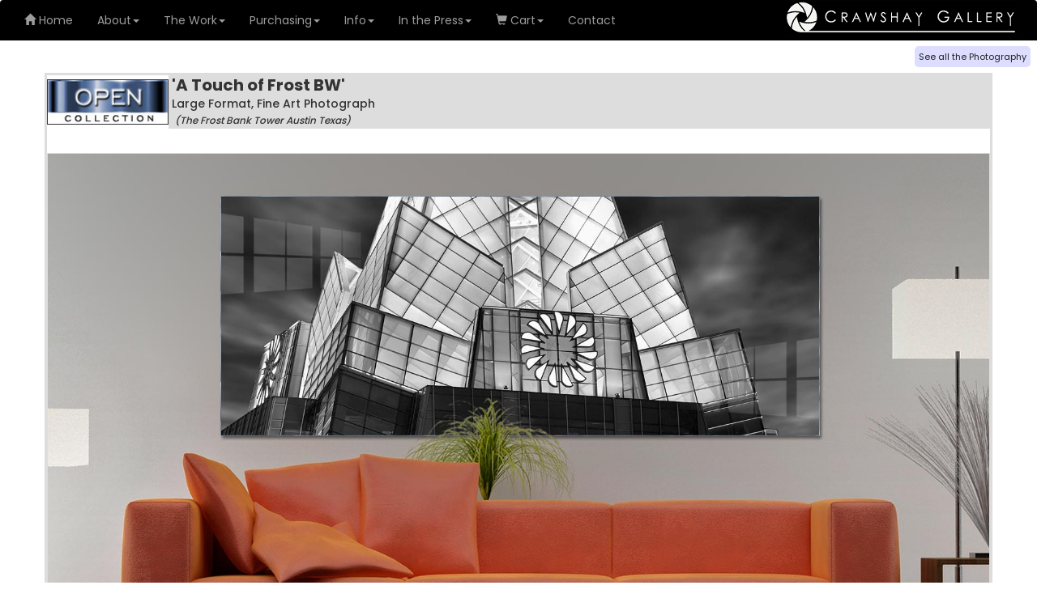

--- FILE ---
content_type: text/html
request_url: https://www.crawshaygallery.com/photographs/The_Frost_Bank_Tower_Austin_Texas/3
body_size: 10693
content:
<!DOCTYPE html>
<html>
<head>
<title>Stunning, Large Format Photography -  The Frost Bank Tower Austin Texas</title>

<meta http-equiv="Content-Type" content="text/html; charset=ISO-8859-1">

<link rel="canonical" href="https://www.crawshaygallery.com/photographs/The_Frost_Bank_Tower_Austin_Texas/3">							

    <meta name="description" content=" ultra high resolution fine art large format photograph. This fine art piece entitled A Touch of Frost BW was photographed in large format and can be printed at huge sizes with no loss in quality. Available for purchase or License.">
    <meta name="keywords" content=", large format fine art photography, The Frost Bank Tower Austin Texas, , Austin, Texas, USA, Architectural and Skylines, 64 megapixels, Fine Art Photography,Large Format Photography,Landscape photography,Nature photography,Fine art prints,Panoramic photography,Limited edition prints,High-end photography,Fine art landscape photography,Master Photographer,Upscale photography,Upscale Wall art,Peter Lik style,Peter Lik inspired,photography art prints,fine art photography prints,large format photos,Large format skylines,Skyline Photography,, Ultra high resolution, photography, large format, gigapixel, gigapan, images, prints, art, home decor, acrylic, peter lik, face mounting, custom framing">
    <meta name="viewport" content="width=device-width, initial-scale=1, maximum-scale=5.0, minimum-scale=.25, user-scalable=yes"/>
	<link rel="alternate" hreflang="en-us" href="https://www.crawshaygallery.com/">

<link rel="shortcut icon" href="favicon.ico" type="image/x-icon" />
<!-- SOCIAL META TAGS -->
<meta property="og:url"                content="https://www.crawshaygallery.com/The_Frost_Bank_Tower_Austin_Texas/3" />
<meta property="og:type"               content="website" />
<meta property="og:title"              content="&quot;A Touch of Frost BW&quot; - Large Format Ultra High Resolution Photograph" />
<meta property="og:description"        content="The Frost Bank Tower Austin Texas | Large Format Fine Art Photograph" />
<meta property="og:site_name"          content="Crawshay Gallery" />
<meta property="og:image"              content="https://www.crawshaygallery.com/portfolio2019/InRoom2/A_Touch-of-Frost-3-BW.jpg" />





<base href="https://www.crawshaygallery.com/">

<!--
<base href="http://192.168.1.101/Gallery_Mobile5/">
-->
<!--
<base href="http://127.0.0.1/Gallery_Mobile5/">
-->


  
    <link href="Content/bootstrap.min.css" rel="stylesheet">
    <link href="Content/Site.css?id=2" rel="stylesheet" />
	<link href="Content/custom-portfolio.css?id=2" rel="stylesheet" />
	   <link href="Content/custom-site.css?id=3" rel="stylesheet" />

<!--
<link href="Content/youtube.css" rel="stylesheet" />
<link href="Content/vimeo.css" rel="stylesheet" />
-->
	
	<script src="Scripts/jquery-3.1.1.min.js"></script>
      <script src="Scripts/jquery.visible.js"></script>	

    <script src="Scripts/youtubeapi.js"></script>	
	
    <script src="Scripts/bootstrap.min.js"></script>
<script src="Scripts/mailing2.js"></script>


<link type="text/css" rel="stylesheet" href="magiczoom/magiczoom/magiczoom.css"/>
<script type="text/javascript" src="magiczoom/magiczoom/magiczoom.js"></script>
  
	<script src="Scripts/jquery.bcSwipe.js"></script>
	  
	
<link rel="icon" href="data:;base64,=">

<link href="https://fonts.googleapis.com/css?family=Poppins:400,500,600,700%7CAllura" rel="stylesheet">

<link rel="stylesheet" href="https://cdnjs.cloudflare.com/ajax/libs/fancybox/3.0.47/jquery.fancybox.min.css" />
<script src="https://cdnjs.cloudflare.com/ajax/libs/fancybox/3.0.47/jquery.fancybox.min.js"></script>






<script>
$.fancybox.defaults.hash = false;

$(window).scroll(function() {
    $('video').each(function() {
        if ($(this).visible(true)) {
            $(this)[0].play();
        } else {
            $(this)[0].pause();
        }
    })
});


</script>






<style>

.img-responsive {
margin: 0 auto;
}

div.polaroid {
margin: 0 auto;
min-width: 250px;

    padding: 4px;
    display: inline-block;
  box-shadow: 0 4px 8px 0 rgba(0, 0, 0, 0.2), 0 6px 10px 0 rgba(0, 0, 0, 0.19);
  text-align: center;
}

div.container2 {
  padding: 10px;
}

.spread-video > video {
  width: 100%;
  margin-left: 0%;
  max-height:400px;
}
.spread-video{
  overflow: hidden;
}




.embed-youtube {
    position: relative;
    padding-bottom: 56.25%; /* - 16:9 aspect ratio (most common) */
    /* padding-bottom: 62.5%; - 16:10 aspect ratio */
    /* padding-bottom: 75%; - 4:3 aspect ratio */
    padding-top: 30px;
    height: 0;
    overflow: hidden;
}

.embed-youtube iframe,
.embed-youtube object,
.embed-youtube embed {
    border: 0;
    position: absolute;
    top: 0;
    left: 0;
    width: 100%;
    height: 100%;
}




.carousel-control {
  position: absolute;
  top: 0;
  bottom: 0;
  left: 0;
  width: 8%;  /* change this value to required width */
  font-size: 20px;
  color: #fff;
  text-align: center;
  text-shadow: 0 1px 2px rgba(0, 0, 0, .6);
  background-color: rgba(0, 0, 0, 0);
  filter: alpha(opacity=50);
  opacity: .5;
}

</style>

</head>
<body>




     
	               


<!-- Google tag (gtag.js) -->
<script async src="https://www.googletagmanager.com/gtag/js?id=G-CRXXQFSTMH"></script>
<script>
  window.dataLayer = window.dataLayer || [];
  function gtag(){dataLayer.push(arguments);}
  gtag('js', new Date());

  gtag('config', 'G-CRXXQFSTMH');
</script>


<!-- Pixel Code - https://philcrawshay.com/admin/ -->
<script defer src="https://philcrawshay.com/admin/pixel/AWPikjH0xZM8s2VK"></script>
<!-- END Pixel Code -->


<!-- Meta Pixel Code -->
<script>
!function(f,b,e,v,n,t,s)
{if(f.fbq)return;n=f.fbq=function(){n.callMethod?
n.callMethod.apply(n,arguments):n.queue.push(arguments)};
if(!f._fbq)f._fbq=n;n.push=n;n.loaded=!0;n.version='2.0';
n.queue=[];t=b.createElement(e);t.async=!0;
t.src=v;s=b.getElementsByTagName(e)[0];
s.parentNode.insertBefore(t,s)}(window, document,'script',
'https://connect.facebook.net/en_US/fbevents.js');
fbq('init', '560382404351418');
fbq('track', 'PageView');
</script>
<noscript><img height="1" width="1" style="display:none"
src="https://www.facebook.com/tr?id=560382404351418&ev=PageView&noscript=1"
/></noscript>
<!-- End Meta Pixel Code -->



<script type="text/javascript">
var $zoho=$zoho || {};$zoho.salesiq = $zoho.salesiq || 
{widgetcode:"ed2528fef3a3448128d07d7bb50f2f1d4d88f4f8f2688c100cc8d74b133cb95088f8105ab5a000b7d5fdc2070f562e0d", values:{},ready:function(){}};
var d=document;s=d.createElement("script");s.type="text/javascript";s.id="zsiqscript";s.defer=true;
s.src="https://salesiq.zoho.com/widget";t=d.getElementsByTagName("script")[0];t.parentNode.insertBefore(s,t);d.write("<div id='zsiqwidget'></div>");
</script>




<!--
<table border=0 width="100%" id="toplogo"><tr><td align="left">
<a href=""><img src="images/toplogo1.gif"></a>
</td>
<td align="right">

<span class="toptext">Fine art, large format photography  &nbsp; &nbsp;</span>
</td>
</tr>
</table>
-->


<div class="navbar-fixed-top0 topbar">
<nav class="navbar navbar-inverse container-fluid" id="navigationbar">


        <div>      

            <!-- Brand and toggle get grouped for better mobile display -->
            <div class="navbar-header">
              
	<a href=""><img src="images/toplogo2.gif" id="toplogo2" class="small_top_logo" style="padding:5px;"></a>
			  
			    <button type="button" class="navbar-toggle collapsed" data-toggle="collapse" data-target="#bs-example-navbar-collapse-1" aria-expanded="false">
                    <span class="sr-only">Toggle navigation</span>
                    <span class="icon-bar"></span>
                    <span class="icon-bar"></span>
                    <span class="icon-bar"></span>
                </button>
              
              
            </div>
			
			



<!-- Collect the nav links, forms, and other content for toggling -->
            <div class="collapse navbar-collapse" id="bs-example-navbar-collapse-1">
               
                <ul class="nav navbar-nav">

<li class=""><a href="index.shtml"><span class="glyphicon glyphicon-home"></span> Home</a></li>


			   <li class="dropdown " style="outline: 0;" data-role="none"><a href="#" data-toggle="dropdown" class="dropdown-toggle"> About<b class="caret"></b></a>
			   
					 <ul class="dropdown-menu" id="menu1">
       				 
					<li><a href="about-the-photography.shtml">The Art</a></li>
			   		
					<li><a href="photographer.shtml">The Photographer</a></li>
			   		
					<li><a href="On-location.shtml">Photography Road Trips</a></li>
			   		</ul></li>

			   <li class="dropdown " style="outline: 0;" data-role="none"><a href="#" data-toggle="dropdown" class="dropdown-toggle"> The Work<b class="caret"></b></a>
			   
					 <ul class="dropdown-menu" id="menu1">
       				 
					<li><a href="New_Work.shtml">New Work!</a></li>
			   		
					<li><a href="images.shtml">Image Portfolio</a></li>
			   		
					<li><a href="framed-photographs.shtml">Framed Prints</a></li>
			   		
					<li><a href="dresses.shtml">Wearable Photography!</a></li>
			   		
					<li><a href="videos.shtml">Videos</a></li>
			   		
					<li><a href="inspiration.shtml">In the Home</a></li>
			   		
					<li><a href="gigapans.shtml">Giga-pixel Photography</a></li>
			   		
					<li><a href="projects.shtml">Recent / Past Projects</a></li>
			   		
					<li><a href="Large_Format_Photography_GenericRGB.pdf">PDF Brochure</a></li>
			   		</ul></li>

			   <li class="dropdown " style="outline: 0;" data-role="none"><a href="#" data-toggle="dropdown" class="dropdown-toggle"> Purchasing<b class="caret"></b></a>
			   
					 <ul class="dropdown-menu" id="menu1">
       				 
					<li><a href="purchasing.shtml">The Purchasing Process</a></li>
			   		
					<li><a href="comissions.shtml">Commissions</a></li>
			   		</ul></li>

			   <li class="dropdown " style="outline: 0;" data-role="none"><a href="#" data-toggle="dropdown" class="dropdown-toggle"> Info<b class="caret"></b></a>
			   
					 <ul class="dropdown-menu" id="menu1">
       				 
					<li><a href="why_large_format_photography.shtml">Why Large Format Photography?</a></li>
			   		
					<li><a href="acrylic_face_mounting_benefits.shtml">A Self Glowing Look</a></li>
			   		
					<li><a href="framing_projectors.shtml">Specialist Lighting</a></li>
			   		
					<li><a href="caring.shtml">Caring for your and Lighting your Piece</a></li>
			   		
					<li><a href="framing.shtml">Framing Options</a></li>
			   		</ul></li>

			   <li class="dropdown " style="outline: 0;" data-role="none"><a href="#" data-toggle="dropdown" class="dropdown-toggle"> In the Press<b class="caret"></b></a>
			   
					 <ul class="dropdown-menu" id="menu1">
       				 
					<li><a href="press.shtml">Article 1</a></li>
			   		
					<li><a href="press2.shtml">Article 2</a></li>
			   		
					<li><a href="press-releases.shtml">Press Releases</a></li>
			   		</ul></li>

			   <li class="dropdown " style="outline: 0;" data-role="none"><a href="#" data-toggle="dropdown" class="dropdown-toggle"><span class="glyphicon glyphicon-shopping-cart my-cart-icon"></span> Cart<b class="caret"></b></a>
			   
					 <ul class="dropdown-menu" id="menu1">
       				 
					<li><a href="cgi/scartv2.cgi?action=ViewCart">View Cart</a></li>
			   		
					<li><a href="cgi/scartv2.cgi?action=CheckOut">Check Out</a></li>
			   		</ul></li>

<li class="dropdown2"><a href="contact.shtml">Contact</a></li>


   </ul>

<!--
   
  <ul class="nav navbar-nav navbar-right">
                    <li><a href="#"><span class="glyphicon glyphicon-log-in"></span> Login</a></li>
                    <li><a href="#"><span class="glyphicon glyphicon-user"></span> Register</a></li>

                </ul>
				
-->		

<div style="text-align:right;">
<a href=""><img src="images/toplogo2.gif" class="mainlogo">&nbsp;&nbsp;</a>
</div>
				
            </div><!-- /.navbar-collapse -->
       
<div id="signupdiv" style="background-color:#fff; text-align:right;">
<!--
<span class="tags" id="signup" style="cursor: pointer;">Sign up to our mailing list!</span>
-->
<a href="images.shtml"><span class="tags" id="portfolio" style="cursor: pointer;">See all the Photography</a></span>
&nbsp;

</div>



	    </div><!-- /.container-fluid -->


    </nav>
	
	

</div><!-- fixed top -->







 
 
 
 	
<div class="container" style="padding:3px; margin:auto; font-size: 14px!important; font-family: 'Poppins', serif; margin: 5; background-color:#ddd;">

<table border="0">
				<tr><td valign="top" bgcolor="#fff"><img class="img-responsive premlabel" src="images/open-collection2.jpg" style="margin-top:5px;"></td>
				<td>&nbsp;</td>
				<td class="titletd"><b class="maintitle">'A Touch of Frost BW'</b><br>
				<h1 class="mainLFP" style="margin:0;">Large Format, Fine Art Photograph</h1>
				<br> <h2 class="maintitleplace" style="margin:4px;"><i>(The Frost Bank Tower Austin Texas)</i></h2>
				</td></tr>
				
				</table>
				<div class="socialLikesDiv">
<div style="border: 0px solid; display:inline-block; margin-bottom:10px; ">
<div id="fb-root"></div>
<script async defer crossorigin="anonymous" src="https://connect.facebook.net/en_US/sdk.js#xfbml=1&version=v18.0&appId=1498562887643234" nonce="Pr06KCXn"></script>
<div class="fb-like" data-href="" data-width="300" data-layout="" data-action="" data-size="" data-share="true"></div>
</div>
</div>

<div class="row" style="padding:1px; text-align:center; width:100%; margin: 0 auto;">
<img class="carImage img-responsive" src="portfolio2019/InRoom2/A_Touch-of-Frost-3-BW.jpg" alt="The Frost Bank Tower Austin Texas">
	</div>		









<div style="width:100%; display:inline-block;">

<div class="pinbutton">
<a href="https://www.pinterest.com/pin/create/button/" data-pin-do="buttonBookmark"> </a>
<span style="font-size:10px;">Pintrest</span>
</div>


<div class="twitterbutton">
<a href="https://twitter.com/share?ref_src=twsrc%5Etfw" class="twitter-share-button" data-text="Tweet" data-url="" data-size="small" data-hashtags="fineartphotography" data-show-count="false">Tweet</a><script async src="https://platform.twitter.com/widgets.js" charset="utf-8"></script>
</div>



<div class="socialLikesDivMobile"><br>
<div style="border: 0px solid; display:inline-block; margin-bottom:10px; ">
<div id="fb-root"></div>
<script async defer crossorigin="anonymous" src="https://connect.facebook.net/en_US/sdk.js#xfbml=1&version=v18.0&appId=1498562887643234" nonce="Pr06KCXn"></script>
<div class="fb-like" data-href="" data-width="300" data-layout="" data-action="" data-size="" data-share="true"></div>
</div>


</div>


</div>	
</div>


<div style="width:100%; text-align:center;">		
	
				<br>Tags: <span class="tags">The Frost Bank Tower</span>&nbsp;
			  <span class="tags"> Austin</span>&nbsp;
			  <span class="tags"> Texas</span>&nbsp;
			  <span class="tags"> Architecture</span>&nbsp;
			  <span class="tags"> Black & White</span>&nbsp;
			  <span class="tags"> Owl</span>&nbsp;
			  
				</div>
		

<!--
<div style="margin:auto; width:100%; text-align:center;">
<div class="polaroid">
<img class="img-responsive" src="portfolio2019/A_Touch-of-Frost-3-BW.jpg" style="max-height:700px;">	
-->


</div>




<div style="margin:auto; width:100%; text-align:center;">


<h3>In Room</h3>
<div class="polaroid">
<img class="img-responsive" src="portfolio2019/closeups/A_Touch-of-Frost-3-BW.jpg" style="max-height:800px;" alt="large format photograph of The Frost Bank Tower Austin Texas depicted in room">	
</div>
</div>
	



</div>
<div style="text-align:center;">Full description and further details</div>
<br>
	


</div>



<div class="container" style="margin:auto; border:2px solid black; padding:5px;">
<b>The Frost Bank Tower Austin Texas</b><hr style="margin-top: 10px; margin-bottom: 10px; width:100%;">
<div id="specs"  style="line-height: 1.6;">

				<b><i>Location : </b></i> Austin Texas USA
		 </div>
		 
				<hr style="margin-top: 10px; margin-bottom: 10px; width:50%;""><b>Description</b><br>
				A black and white version of the Crown of the Frost Bank Tower which some say resembles a bat when viewed from certain angles. This is an iconic building that dominates the Austin skyline and was designed by HKS Architects. It stands 515 feet tall. It is a prominent feature of the Austin skyline 
 and is photographed here from the roof of the Omni Hotel using a 300mm lens and captured as many tiled images that were later stitched together to create this wonderful large format image. The ultra high resolution of this image allows printing at very large sizes that when back mounted to acrylic create an immersive experience that retains all detail and clarity.<hr style="margin-top: 10px; margin-bottom: 10px; width:100%;">
				<b><i>Notes (The Frost Bank Tower Austin Texas): </b></i>
<div class="row">
<div class="col-2 col-sm-6 col-lg-2 mb-6">
  <video class="img-responsive img-thumbnail center-block" autoplay loop muted playsinline>
    <source src="videos/Gigapan400x400loop-1.mp4" type="video/mp4">
    <img src="videos/Gigapan400-still.jpg" alt="Gigapan still fallback">
  </video>
</div>

<div class="col-10 col-sm-6 col-lg-10 mb-6">
This large format photograph is shot exclusively using a modified Gigapan Epic Pro robotic, panoramic camera mount that takes the final image as a series of tiles, stitched together to create an extremely high resolution capture.The image benefits from ultra high resolution that is over 5000% higher than in traditional photography which allows for very large sizes without any degredation in quality.

<br><br><b>Free Mock Up Service</b><br>
We also offer a free service where you can send us a picture of the space you are thinking of having this piece and we will mock up what it will look like in situ. 
This can be a great help in choosing the appropriate size for your intended space.
</div>
</div>
<br><br>
			




</div>
</div>		
<br>


 <a name="canvas"></a>

<div class="jumbotron" style="background-color:#ddf; border-radius:5px; font-size:14px; border:0px solid black; text-align:center; width:95%; margin: 0 auto; padding: 2px;">
 <h2>PURCHASING OPTIONS</h2>
<div style="line-height:20px;">
We offer three different ready to hang options: Canvas Wraps, Direct to Metal Prints and Face Mounted Acrylic. We also offer Fine Art Prints and Digital Licensing
We can also offer custom sizes and cropping options to fit your favorite piece exactly to your space. It will also be cheaper as smaller sizes cost less! 
Please contact us do discuss the options. If you need to go super large (over 10ft) then we can achieve this by splitting the piece over 2/3/4 panels.
Please <a href="contact.shtml">contact us</a> for pricing and details.
</div>


<br>
<table border=0  class="tables" style="margin: 0 auto;">
<tr>

<td valign="top"><a href="javascript:;" onclick="document.location.hash='metal';"><img class="img-responsive"  src="images/metal-better.jpg" style="display:inline-block; margin-bottom:10px;"></a><br><span style="background-color:#fff; padding:5px;">Metal Print</span></td><td width="20px">&nbsp;</td>
<td valign="top"><a href="javascript:;" onclick="document.location.hash='acrylic';"><img class="img-responsive"  src="images/acrylic-best.jpg" style="display:inline-block; margin-bottom:10px;"></a><br><span style="background-color:#fff; padding:5px;">Acrylic Mount</span></td>
</tr></table>

<br>
<hr>
also available:<br>
<a href="javascript:;" onclick="document.location.hash='print';">HD Prints</a> | <a href="javascript:;" onclick="document.location.hash='license';">Photographic License</a>
<hr>

 </div>
 <br>
 
<a name="metal"></a>
<br><br>
<div class="jumbotron" style="border:2px solid #aaa; border-radius:5px; text-align:center; width:95%; margin: 0 auto; padding: 10px; background: linear-gradient(180deg,  rgba(230,230,250,1) 0%,rgba(240,255,240,1) 100%);">

<center>
<div style="margin-bottom:15px; max-width:600px; padding:5px; background-color:#fff; border-radius:8px; border:2px solid;">
<h3 style="margin-top:3px; font-weight:bold; display:sinline;">Contemporary Frameless HD Direct to Metal Print</h3>
<img src="images/better.jpg" alt="Direct to Metal Print" CLASS="img-responsive" style="display:inline; margin:5px; "><span style="margin:2px; padding:5px; background-color:#ccd; border-radius:8px; "><b>HIGH QUALITY</B></span>&nbsp;
</div>
</center>
      
<p style="font-size: 14px!important; font-family: 'Poppins', serif; margin: 5;"  style="line-height: 1.6;">
Direct to metal prints are printed directly to aluminum sheet using a heat infused dye sublimation process which results in stunning, vibrant colors, extremely durable, fire and scratch resistant and 100+ year color stable.
Overall excellent more budget friendly choice for the float mounted contemporary glass look. They come with a 3/4" inset metal frame on the reversetogether with metal French cleat 
for easy hanging.
</p>		

		  				
				<img class="img-responsive detailsimage" src="portfolio2019/metal/A_Touch-of-Frost-3-BW.jpg" alt="The Frost Bank Tower Austin Texas Direct to Metal Print" >
	
	
		
		
			 
				


<a name="acrylic"></a>

<br><b>Metal - Available Sizes</b><br>(Custom sizes, Triptychs & crops also available)<br> <center><div style="padding:6px; background-color:#afa; margin:10px; font-size:16px;">Metal Pricing range from $409.50</div> <label class='btn btn-default' style="width:200px; font-weight:normal; display: inline-block; ">16 x 40  &nbsp;<a href="
./cgi/retrieve-order.pl?action=fromID&id=3&size=16x40&mat=metal&shipnew=1&c=0
"><button style="background-color:#ccffcc;">Buy ($409.50)</button></a></label><br>
 <label class='btn btn-default' style="width:200px; font-weight:normal; display: inline-block; ">20 x 50  &nbsp;<a href="
./cgi/retrieve-order.pl?action=fromID&id=3&size=20x50&mat=metal&shipnew=1&c=0
"><button style="background-color:#ccffcc;">Buy ($650.64)</button></a></label><br>
 <label class='btn btn-default' style="width:200px; font-weight:normal; display: inline-block; ">24 x 60  &nbsp;<a href="
./cgi/retrieve-order.pl?action=fromID&id=3&size=24x60&mat=metal&shipnew=1&c=0
"><button style="background-color:#ccffcc;">Buy ($982.28)</button></a></label><br>
 <label class='btn btn-default' style="width:200px; font-weight:normal; display: inline-block; ">30 x 75  &nbsp;<a href="
./cgi/retrieve-order.pl?action=fromID&id=3&size=30x75&mat=metal&shipnew=1&c=0
"><button style="background-color:#ccffcc;">Buy ($1495.20)</button></a></label><br>
 <br><span style="color:red;">*<i>Special order pricing requires oversized crating and freight shipping quote.</i></span><br>Each piece is custom made to order. Please be sure to review our <a href="#" data-toggle="modal" data-target="#termsModal">Terms & Conditions</a> before purchasing.<br> <a href="inquiry/3/Metal" data-piece="3" id="Metal" class="pi_button btn btn-success" role="button" style="margin:10px; font-size:20px;">Contact us for custom sizes not shown</a>
 <br>
 
<br>
<div class="sizehelp">
Unsure what size to choose? Simply take a photo of the space you have in mind for the piece and we will mock up what it will look like and suggest an appropriate size 
for you for free!
</div>
<br></div>
 


 
<br>
<div class="jumbotron" style="border:2px solid #aaa; border-radius:5px; text-align:center; width:95%; margin: 0 auto; padding: 10px; background: linear-gradient(180deg,  rgba(230,250,230,1) 0%,rgba(240,255,240,1) 100%);">
<center>
<div style="margin-bottom:15px; max-width:600px; padding:5px; background-color:#fff; border-radius:8px; border:2px solid;">
<h3 style="margin-top:3px; font-weight:bold; display:sinline;">Contemporary Frameless HD Acrylic</h3>
<img src="images/best.jpg" alt="face mounted acrylic print" style="margin:5px; "><span style="margin:2px; padding:5px; background-color:#ccd; border-radius:8px; "><b>ULTIMATE QUALITY</B></span>&nbsp;
</div>
</center>

		<p style="font-size: 14px!important; font-family: 'Poppins', serif; margin: 0;"  style="line-height: 1.6;">
Printed to a fine art metallic photographic paper resulting in exceptional clarity and detailed together with shimmering reflective colors. 
In back mounting, the image is adhered to the back of acrylic so the light is evenly distributed along the whole image which Produces and almost self-glowing 3D look that is utterly immersive. Polished edges for 
a great and substantial looking side profile. Less scratch resistant, 100+ year color stable. The ultimate contemporary glass like look. Ready to Hang. <a href="acrylic_face_mounting_benefits.shtml">Learn more about acrylic mounting</a>
		</p> <br>
		


 		     
				<img class="img-responsive detailsimage" src="portfolio2019/acrylic/A_Touch-of-Frost-3-BW.jpg" alt="Face Mounted Acrylic Print of The Frost Bank Tower Austin Texas">
			
			<br>
			
 
<br>
        <i></i>

		
<br><b>Acrylic - Available Sizes</b><br>(Custom sizes, Triptychs & crops also available)<br> <center><div style="padding:6px; background-color:#afa; margin:10px; font-size:16px;">Acrylic Pricing range from $577.56</div> <label class='btn btn-default' style="width:200px; font-weight:normal; display: inline-block; ">16 x 40  &nbsp;<a href="
./cgi/retrieve-order.pl?action=fromID&id=3&size=16x40&mat=acrylic&shipnew=1&c=0
"><button style="background-color:#ccffcc;">Buy ($577.56)</button></a></label><br>
 <label class='btn btn-default' style="width:200px; font-weight:normal; display: inline-block; ">20 x 50  &nbsp;<a href="
./cgi/retrieve-order.pl?action=fromID&id=3&size=20x50&mat=acrylic&shipnew=1&c=0
"><button style="background-color:#ccffcc;">Buy ($749.62)</button></a></label><br>
 <label class='btn btn-default' style="width:200px; font-weight:normal; display: inline-block; ">24 x 60  &nbsp;<a href="
./cgi/retrieve-order.pl?action=fromID&id=3&size=24x60&mat=acrylic&shipnew=1&c=0
"><button style="background-color:#ccffcc;">Buy ($1258.39)</button></a></label><br>
 <label class='btn btn-default' style="width:200px; font-weight:normal; display: inline-block; ">30 x 75  &nbsp;<a href="
./cgi/retrieve-order.pl?action=fromID&id=3&size=30x75&mat=acrylic&shipnew=1&c=0
"><button style="background-color:#ccffcc;">Buy ($1961.29)</button></a></label><br>
 <br><span style="color:red;">*<i>Special order pricing requires oversized crating and freight shipping quote.</i></span><br>Each piece is custom made to order. Please be sure to review our <a href="#" data-toggle="modal" data-target="#termsModal">Terms & Conditions</a> before purchasing.<br> <a href="inquiry/3/Acrylic" data-piece="3" id="Acrylic" class="pi_button btn btn-success" role="button" style="margin:10px; font-size:20px;">Contact us for custom sizes not shown</a>
 <br>
 
<br>
<div class="sizehelp">
Unsure what size to choose? Simply take a photo of the space you have in mind for the piece and we will mock up what it will look like and suggest an appropriate size 
for you for free!
</div>
<br></div>

 


 
 <a name="print"></a>
 
 
 
 <br>

<div class="jumbotron" style="border:2px solid #aaa; border-radius:5px; text-align:center; width:95%; margin: 0 auto; padding: 10px;">
 <h3>Fine Art Metallic Prints</h3>
       <img class="img-responsive detailsimage" src="portfolio2019/prints/A_Touch-of-Frost-3-BW.jpg" alt="Fine Art Print of The Frost Bank Tower Austin Texas" style="margin-bottom: 15px;">
		<p style="font-size: 14px!important; font-family: 'Poppins', serif; margin: 5;"  style="line-height: 1.6;">
Printed at 610dpi for more than 4x the resolution of standard Photo Prints and features a glossy finish and metallic appearance that creates images with exceptional visual interest and depth.
Supplied rolled up in a tube and ready to be mounted and framed. Please note that some sizes will need the edges to be trimmed to size by your framer. 
		</p>

		

<br><b>Print - Available Sizes</b><br>(Custom sizes, Triptychs & crops also available)<br> <center><div style="padding:6px; background-color:#afa; margin:10px; font-size:16px;">Print Pricing range from $268.07</div> <label class='btn btn-default' style="width:200px; font-weight:normal; display: inline-block; ">20 x 50  &nbsp;<a href="
./cgi/retrieve-order.pl?action=fromID&id=3&size=20x50&mat=print&shipnew=1&c=0
"><button style="background-color:#ccffcc;">Buy ($268.07)</button></a></label><br>
 <label class='btn btn-default' style="width:200px; font-weight:normal; display: inline-block; ">24 x 60  &nbsp;<a href="
./cgi/retrieve-order.pl?action=fromID&id=3&size=24x60&mat=print&shipnew=1&c=0
"><button style="background-color:#ccffcc;">Buy ($358.60)</button></a></label><br>
 <label class='btn btn-default' style="width:200px; font-weight:normal; display: inline-block; ">30 x 75  &nbsp;<a href="
./cgi/retrieve-order.pl?action=fromID&id=3&size=30x75&mat=print&shipnew=1&c=0
"><button style="background-color:#ccffcc;">Buy ($477.90)</button></a></label><br>
 <br> <a href="inquiry/3/Print" data-piece="3" id="Print" class="pi_button btn btn-success" role="button" style="margin:10px; font-size:20px;">Contact us for custom sizes not shown</a>
 <br>
 
<br>
<div class="sizehelp">
Unsure what size to choose? Simply take a photo of the space you have in mind for the piece and we will mock up what it will look like and suggest an appropriate size 
for you for free!
</div>
<br></div>
	

<br>
<div class="jumbotron" style="border:2px solid #aaa; border-radius:5px; text-align:center; width:95%; margin: 0 auto; padding: 10px;">
 <h3>PHOTOGRAPHIC LICENSE</h3>
This is a rights managed license to use this image for 1 specific project. Typical useage would be for an extremely large print in an office lobby by printing directly on to glass or by using 
photographic wall paper. Our images are of extremely high resolution and will still remain pin sharp at these large sizes. Simply printing a standard resolution photograph at these sizes will result 
in a blurry image that will magnify all the imperfections which will reflect badly on the establishment.<br><br>
When you license one of our images, you will be supplied with the high resolution file for printing on to whatever medium you choose. Discounts are available for purchases of multiple licenses.
<br>This license is granted on a per project basis.
<br><br>
Please <a href="contact.shtml"><b>contact us</b></a> to discuss your project and get detailed pricing.
 </i><br><br>
 <center><div style='overflow-x: auto;'>
<table border='1' style='width: 100%; max-width: 800px; table-layout: auto;'>
<tr bgcolor="#ccccff"><th>Resolution</th><th>Pixel Dimensions</th><th>Max Print Size (150 DPI)</th><th>Max Print Size (300 DPI)</th><th>Price</th></tr>
<tr bgcolor="#ccffcc"><td>2 MP</td><td>2236 x 894 px</td><td>15" x 6"</td><td>7" x 3"</td><td>$75.00</td></tr>
<tr bgcolor="#ccffcc"><td>10 MP</td><td>5000 x 2000 px</td><td>33" x 13"</td><td>17" x 7"</td><td>$122.50</td></tr>
<tr bgcolor="#ccffcc"><td>50 MP</td><td>11180 x 4472 px</td><td>75" x 30"</td><td>37" x 15"</td><td>$276.50</td></tr>
<tr bgcolor="#ccffcc"><td>Full Resolution</td><td>12600 x 5040 px</td><td>84" x 34"</td><td>42" x 17"</td><td>$419.30</td></tr>
</table>
<br><b>How much DPI do I need?</b><br>For nearly all circumstances, 150 DPI will be more than enough for viewing. Greater DPI (up to 300) is preferable when printing for magazines etc.</div>
</center><br><br>
 </div>
<a name="license"></a>

</div> <!--row-->


<div style="width:100%; text-align:center; margin: 0 auto;">






Similar Images:

<br>

		  
		  <a href="photographs/The_Frost_Bank_Tower_Austin_Texas/2">
		  <img src="portfolio2019/thumbs/A_Touch_of_Frost.jpg" style="height:90px; padding:10px;" alt="The Frost Bank Tower Austin Texas">
		  </a>
		  <br><br>


<a href="javascript:history.back()" style="font-size:20px;" class="btn btn-primary" role="button"><< Back to images</a>
 or 
 
<select ID="navdrop"><option value="">Choose new Category</option>
<option value="all_images.shtml">All Images</option>
<option value="Architectural_and_Skylines.shtml">Architectural and Skylines</option>
<option value="Beaches.shtml">Beaches</option>
<option value="Landscapes.shtml">Landscapes</option>
<option value="Nostalgia_and_Still_Life.shtml">Nostalgia and Still Life</option>
<option value="Trees.shtml">Trees</option>

<option value="Ultra_High_Resolution_Photography.shtml">Ultra High Resolution</option>
<option value="images_of_Texas.shtml">Texas Specific</option>
<option value="images_of_Dallas.shtml">Dallas Specific</option>


</select>
		  

<script>
$(document).ready(function() {
  $("#navdrop").change(function(){
    if ($(this).val()!='') {
      window.location.href=$(this).val();
    }
  });
});		
</script>  


</div>
<hr>





</div>



<input type="hidden" id="checkedwidth">
<input type="hidden" id="checkedheight">
<input type="hidden" id="checkedgrade">
<input type="hidden" id="checkedmaterial">
<input type="hidden" id="checkedprice">
<input type="hidden" id="shipgroup">



<!-- GOOGLE MERCHANT CENTER STRUCTURED DATA MARKUP -->
<script type="application/ld+json">
  [

  ]
</script>










<br><br>
<div style="text-align:center; background-color:#ccc; padding:10px; border-radius:50px; margin-bottom:20px;">

  <p>Please condsider signing up for our mailing list for notifications of new work and special offers!</p>
         

      
        
                <form method="post" id="signupForm1">
                    
                    <div class="form-group" style="text-align:center;">
                     
					 <label>First Name</label>
						
                        <input type="text" name="first_name" class="form-control" id="firstNameInput1" style="width: 300px; display: block;  margin: 0 auto;">
                    </div>
                    <div class="form-group" style="text-align:center;">
                        <label>Last Name</label>
                        <input type="text" name="last_name" class="form-control" id="lastNameInput1" style="width: 300px; display: block;  margin: 0 auto;">
                    </div>
                 
                      <div class="form-group" style="text-align:center;">
                        <label>Email</label>
                        <input type="email" name="email" class="form-control" id="emailInput1" style="width: 300px; display: block;  margin: 0 auto;">
                    </div>
					
					 <div class="form-group" style="text-align:center;">
					<button class="inlinemailbut" btn btn-primary" value="1">Sign up</button>
					 </div>
					 
					 <div style="display: block;  margin: 0 auto; text-align:center;">
					 
					 <center>
					
					<div id="onpagesignup1" style="font-size:12px; display: block;  margin: 0 auto; text-align:center;"></div>
					</center>
			  
			  </div>
			   </form>
            




</div>



<div class="modal fade" id="termsModal" tabindex="-1" role="dialog" aria-labelledby="termsModalLabel">
  <div class="modal-dialog" role="document" style="width: 60%; max-width: 800px; margin: 30px auto;">
    <div class="modal-content">

      <div class="modal-header">
        <button type="button" class="close" data-dismiss="modal">&times;</button>
       
      </div>

      <div class="modal-body" id="termsModalBody" style="max-height: 70vh; overflow-y: auto;">
        <p>Loading terms...</p>
      </div>

      <div class="modal-footer">
        <button type="button" class="btn btn-default" data-dismiss="modal">Close</button>
      </div>

    </div>
  </div>
</div>



<script>
$('#termsModal').on('show.bs.modal', function () {
  $('#termsModalBody').load('policies.shtml #policy-content');
});
</script>


<script>fbq('track', 'ViewContent');</script>

  
</div> <!-- div container-fluid -->



              
    <!--Section Start-->

	
    <!--Footer Start-->


	
	


 
<hr style="border-top: 1px solid #aaa; margin:15px; padding:0px;">
<div class="container-fluid" style="text-align:center;">


 
<a href="https://www.facebook.com/crawshaygallery" target="_blank"><img src="images/social/facebook.gif" class="social img-responsive" style="max-height:40px; display:inline-block;"></a>
<a href="https://www.instagram.com/crawshaygallery" target="_blank"><img src="images/social/instagram.jpg" class="social img-responsive" style="max-height:40px; display:inline-block;"></a> 	 

	 
	 
	    <br><br><p>(c) 2025 Crawshay Gallery / Number 6 Consulting LLC / <a href="https://www.philcrawshay.com" target="_blank">Phil Crawshay</a>, All rights reserved.</p>
		<p>The Crawshay Gallery of Fine Art, Large Format Photography</p>
		<a href="policies.shtml">Store Policies / Shipping & Returns</a>
    </div>
	<br>
	

<style>
#emailInput, #firstNameInput, #lastNameInput {
    width: 300px;
}
</style>

<!--

<div id="myModal" class="modal fade">
<div class="modal-dialog">
    <div class="modal-content">
        <div class="modal-header">
           <div style="width:300px; border:0px solid"> <h4 class="modal-title">Sign up for our mailing list for notifications of new work and special offers!</h4></div>
            <button type="button" class="close" data-dismiss="modal" aria-hidden="true">&times;</button>
        </div>
        <div class="modal-body row">
            <div class="col-md-6">
                <form method="post" id="signupForm">
                    <div class="form-group">
                        <label>Email</label>
                        <input type="email" name="email" class="form-control" id="emailInput">
                    </div>
                    <div class="form-group">
                        <label>First Name</label>
                        <input type="text" name="first_name" class="form-control" id="firstNameInput">
                    </div>
                    <div class="form-group">
                        <label>Last Name</label>
                        <input type="text" name="last_name" class="form-control" id="lastNameInput">
                    </div>
                 
                     <button id="mailbut" class="btn btn-primary">Sign up</button>
					 
					 
					 
                </form><div id="errors"></div><br>
            </div>
        </div>
		
		
	   
		<div class="container-fluid" style="width:300px; border:0px solid">
		<hr>* This is a low frequency email list and your email will never be used for any other purpose other than being notified of new work or special offers.<hr>
    </div>
	
	</div>
</div>

</div>

<script src="Scripts/mailing.js"></script>
	
-->	

	
	




	

</body>
</html>

--- FILE ---
content_type: text/css
request_url: https://www.crawshaygallery.com/Content/Site.css?id=2
body_size: 1982
content:




body{
  
font-family: Poppins, Arial, sans-serif !important;
.center {
  display: block;  margin-left: auto;  margin-right: auto;  width: 50%;
}

  
}

.navbar { z-index:9999; border: none !important; background-color:black !important;}


header,footer {
    height:100px;
    
	/*
	background:-webkit-linear-gradient(left,#529525 0%,#e8f710 130%);
    background-color:green;
    */
	padding:5px;
    margin:5px;
    text-align:center;
}


.detailsimage {
box-shadow: 7px 7px 7px -8px rgba(0,0,0,0.69);
border-radius: 8px;
border: 2px solid white;
}


 .quality {
        display: flex;
        align-items: center;
        flex-wrap: wrap;
    }
    .quality img {
        max-width: 100%;
        height: auto;
    }
    .quality span {
        margin-left: 10px;
        padding: 15px !important;
        background-color: #f7e386;
        border-radius: 8px;
        font-weight: bold;
    }

.article {
font-size: 18px; font-family: 'Poppins', serif; 

	-webkit-font-smoothing: antialiased; -moz-osx-font-smoothing: grayscale; 
	
	word-wrap: break-word; 
	line-height: 1.3; 
	text-align:justify;
	margin:0 auto; 
	padding:15px;
	font-size:18px;
	
	 width: 90%; 
	 max-width: 900px;
  
	/*width:600px;
	*/
	position: relative;
	


}

.leftNav, .releted-content{
padding:5px;
/*background-color:lightgray;*/
min-height:730px;
}

.main-content {

   font-size: 16px;

}

.styled-select {
border-radius:10px;
    height: 34px;
   overflow: hidden;
   
}

.tags{
border-radius:5px;

        padding: 5px;
        font-size: 11px;
        background-color: #ddf;
        color: #222;
		    height: 20px;
   			line-height: 40px;
}

.sizehelp {
border-radius:5px;

        padding: 10px;
        font-size: 12px;
        background-color: #ddf;
        color: #222;
		    /*height: 20px;*/
   			/*line-height: 40px;*/
}


.menu li a {
    border-color: #ddd;
    padding-left: 15px;
    background-color: transparent;
    background: -webkit-linear-gradient(left,#529525 0%,#e8f710 130%);
    margin: 1px;
    display:block;
    width:100%;
    padding: 5px;
    color: Black;
}
.sidebar-nav {
    display: block;
    padding: 5px 15px;
    color: #333;
    font-size:15px;
    text-decoration: none;
    border-left: solid 3px #333;
    background-color: #f3f3f3;
}

.list-unstyled {
    padding-left: 0;
    list-style: none;
}

.article-footer {
    background-color:#f3f3f3;
    border: 1px solid #ddd;
    margin:auto;
}

.btn-danger:active, .btn-danger.active {
    background-color:forestgreen;
    border:1px solid green;
}

.tooltip.top .tooltip-arrow {
    border-top-color:forestgreen;
}

.tooltip-inner {
    background-color:forestgreen;
}






.dropdown-submenu {
    position: relative;
}

.dropdown-submenu>.dropdown-menu {
    top: 0;
    left: 100%;
    margin-top: -6px;
    margin-left: -1px;
    -webkit-border-radius: 0 6px 6px 6px;
    -moz-border-radius: 0 6px 6px;
    border-radius: 0 6px 6px 6px;
}

.dropdown-submenu:hover>.dropdown-menu {
    display: block;
}

.dropdown-submenu>a:after {
    display: block;
    content: " ";
    float: right;
    width: 0;
    height: 0;
    border-color: transparent;
    border-style: solid;
    border-width: 5px 0 5px 5px;
    border-left-color: #ccc;
    margin-top: 5px;
    margin-right: -10px;
}

.dropdown-submenu:hover>a:after {
    border-left-color: #fff;
}

.dropdown-submenu.pull-left {
    float: none;
}

.dropdown-submenu.pull-left>.dropdown-menu {
    left: -100%;
    margin-left: 10px;
    -webkit-border-radius: 6px 0 6px 6px;
    -moz-border-radius: 6px 0 6px 6px;
    border-radius: 6px 0 6px 6px;
}





/*-- portfolio --*/
.agileits_portfolio_grids{
	margin:3em 0 0;
}
.agileinfo_portfolio_grid{
	margin-top:2em;
}
.hovereffect {
    width: 100%;
    height: 100%;
    overflow: hidden;
    position: relative;
    text-align: center;
}

.hovereffect .overlay {
  position: absolute;
  overflow: hidden;
  width: 80%;
  height: 80%;
  left: 10%;
  top: 10%;
  border-bottom: 1px solid #FFF;
  border-top: 1px solid #FFF;
  -webkit-transition: opacity 0.35s, -webkit-transform 0.35s;
  transition: opacity 0.35s, transform 0.35s;
  -webkit-transform: scale(0,1);
  -ms-transform: scale(0,1);
  transform: scale(0,1);
}

.hovereffect:hover .overlay {
  opacity: 1;
  filter: alpha(opacity=100);
  -webkit-transform: scale(1);
  -ms-transform: scale(1);
  transform: scale(1);
}

.hovereffect img {
  display: block;
  position: relative;
  -webkit-transition: all 0.35s;
  transition: all 0.35s;
}

.hovereffect:hover img {
  filter: brightness(0.6);
  -webkit-filter: brightness(0.6);
  -moz-filter: brightness(0.6);
  -o-filter: brightness(0.6);
  -ms-filter: brightness(0.6);
}

.hovereffect h4 {
    text-transform: uppercase;
    text-align: center;
    position: relative;
    font-weight: 600;
    font-size: 1.2em;
    letter-spacing: 2px;
    background-color: transparent;
    color: #fff;
    padding: 1.6em 0 0.5em;
    opacity: 0;
    filter: alpha(opacity=0);
    -webkit-transition: opacity 0.35s, -webkit-transform 0.35s;
    transition: opacity 0.35s, transform 0.35s;
    -webkit-transform: translate3d(0,-100%,0);
    transform: translate3d(0,-100%,0);
}

.hovereffect p{
	color: #FFF;
    line-height: 1.8em;
	opacity: 0;
	filter: alpha(opacity=0);
	-webkit-transition: opacity 0.35s, -webkit-transform 0.35s;
	transition: opacity 0.35s, transform 0.35s;
	-webkit-transform: translate3d(0,100%,0);
	transform: translate3d(0,100%,0);
}

.hovereffect:hover p, .hovereffect:hover h4 {
	opacity: 1;
	filter: alpha(opacity=100);
	-webkit-transform: translate3d(0,0,0);
	transform: translate3d(0,0,0);
}

.navbar-wrapper, .navbar, .navbar-inner, .container{
  margin-left:0;
  margin-right:0;
  padding-left:0;
  padding-right:0;
}





.tooltip2 {
    display:inline-block;
    position:relative;
    border-bottom:1px dotted #666;
    text-align:left;
}

.tooltip2 .top {
    min-width:200px; 
    top:-20px;
    left:50%;
    transform:translate(-50%, -100%);
    padding:10px 20px;
    color:#444444;
    background-color:#EEEEEE;
    font-weight:normal;
    font-size:13px;
    border-radius:8px;
    position:absolute;
    z-index:99999999;
    box-sizing:border-box;
    box-shadow:0 1px 8px rgba(0,0,0,0.5);
    display:none;
}

.tooltip2:hover .top {
    display:block;
}

.tooltip2 .top i {
    position:absolute;
    top:100%;
    left:50%;
    margin-left:-12px;
    width:24px;
    height:12px;
    overflow:hidden;
}

.tooltip2 .top i::after {
    content:'';
    position:absolute;
    width:12px;
    height:12px;
    left:50%;
    transform:translate(-50%,-50%) rotate(45deg);
    background-color:#EEEEEE;
    box-shadow:0 1px 8px rgba(0,0,0,0.5);
}


.tooltip3 {
    display:inline-block;
    position:relative;
    border-bottom:1px dotted #777;
    text-align:left;
}

.tooltip3 .top {
    min-width:400px; 
    top:-20px;
    left:50%;
    transform:translate(-50%, -100%);
    padding:10px 20px;
    color:#444444;
    background-color:#EEEEEE;
    font-weight:normal;
    font-size:13px;
    border-radius:8px;
    position:absolute;
    z-index:99999999;
    box-sizing:border-box;
    box-shadow:0 1px 8px rgba(0,0,0,0.5);
    display:none;
	line-height:1.3;
}

.tooltip3:hover .top {
    display:block;
}

.tooltip3 .top i {
    position:absolute;
    top:100%;
    left:50%;
    margin-left:-12px;
    width:24px;
    height:12px;
    overflow:hidden;
}

.tooltip3 .top i::after {
    content:'';
    position:absolute;
    width:12px;
    height:12px;
    left:50%;
    transform:translate(-50%,-50%) rotate(45deg);
    background-color:#EEEEEE;
    box-shadow:0 1px 8px rgba(0,0,0,0.5);
}

--- FILE ---
content_type: text/css
request_url: https://www.crawshaygallery.com/Content/custom-portfolio.css?id=2
body_size: 2748
content:


@import url('https://fonts.googleapis.com/css?family=Questrial');

body { 
margin: 0px auto 0px auto;
  padding-right: 0px !important
     width:100%;
	 max-width:1920px;
}



#cat_text {
font-family: 'Questrial', sans-serif;
    z-index:100;
    position:absolute;    
    color:white;
    font-size:18px;
	letter-spacing:2px;;
	 word-spacing: 10px;
	right:1.2%;
    top:92%;
color:#ddd;
}

#cat_text2 {
font-family: 'Questrial', sans-serif;
text-align:center;
vertical-align:middle;
background-color:#000;  
    color:white;
    font-size:20px;
	letter-spacing:2px;;
	 word-spacing: 10px;
	 /*line-height:60px;*/
	 padding:10px;

}



body.modal-open {
  overflow-y: auto;
}



.desc {
color:#ccf;
font-style:italic;
}

.topbar {
  background-color: #fff;
  height:90px;
}

.catnav {
   align:center;
	  vertical-align: top;
	  padding: 5px;
}

.catimages {
width:90px;
}
.catimages2 {
width:120px;
}

.pagetitle {
font-size:18px; 
font-family: 'Questrial', sans-serif;
line-height: 15px;
}


.port_title {
color:white; 
font-size:24px; 
line-height:50px;
font-family: 'Questrial', sans-serif;
}


#thumbmod2 {
border-radius: 4px;
display: block;
  padding: 8px;
  margin-bottom: 0px;
  margin-top: 10px;
  background-color: #fff;
  border: 1px solid #ddd; 
}

#thumbmod {
  display: block;
  padding: 0px;
  margin-bottom: 0px;
  //line-height: 1.42857143;
  background-color: #000;
  border: 0px solid #000;
  border-radius: 0px;
  -webkit-transition: border .2s ease-in-out;
       -o-transition: border .2s ease-in-out;
          transition: border .2s ease-in-out;
}

.cropimg {
//.margin:-80px 0px; -80px 1920px;
//margin:-100px;
}	

@media only screen and (max-width: 447px) {

.small_top_logo {width:250px; }
.port_title {
font-size:18px; 
line-height:25px;
}
.badge { width:60px;
font-size:9px;
}
#thumbmod2 {
border-radius: 2px;
display: block;
  padding: 1px;
}

#relimagenav {
height:30px;
}

.relimagestitle {
display:none;
}

}

.img-shadow {
box-shadow: 7px 12px 24px -8px rgba(0,0,0,0.86);
border-radius: 15px;
border: 2px solid white;
}



@media only screen and (max-width: 767px) {
body { margin: 50px auto 0px auto; }
.topbar {height:50px;}


#cat_text2 {
    font-size:14px;
}	
	
//.catnav {margin: 80px auto 0px auto;}
.cropimg {margin:-5% 0%; -5%x 100%;}


// for android and isheep
.carousel {
    margin-bottom: 7%;
  }   
  .carousel-indicators {
    bottom: auto;
	/* top: 105%; */
	}
  .carousel-indicators li {
    border-color: #777;
  	border-radius:5;
	   width: 2px;
  height: 2px;
  }
  .carousel-indicators .active {
    background-color: #777;
   width: 5px;
  height: 5px;

  }
 
.toptext {
display:none;
}
#toplogo {
display:none;
}
.pagetitle{
display:block;
}
 
 
  .port_title {
  padding-top: 12px;
  font-size:18px; 
  }

.catimages {
width:75px;
}  
 

  
} 

@media only screen and (min-width: 768px) {
.cropimg {margin:-5% auto; -2% auto;}
//.catnav { margin: 380px auto 0px auto;}



#toplogo2 {
display:none;
}

.pagetitle{
display:none;
}


}




*:focus {
outline: 0;
outline: none;
}

#image-gallery {
top:-4%;
outline: none;

}


div.transbox {
   position: absolute; bottom: 0px; left: 0; width: 100%;"
 margin: 30px;
  background-color: #ffffff;
  border: 0px solid black;
  opacity: 0.6;
  filter: alpha(opacity=60); /* For IE8 and earlier */
}

div.transbox p {
  margin: 5%;
  font-weight: bold;
  color: #000000;
}


.fade-scale {
  transform: scale(0);
  opacity: 0;
  -webkit-transition: all .25s linear;
  -o-transition: all .25s linear;
  transition: all .25s linear;
}









//.thumbnail {margin-bottom:6px;}

.modal {
  text-align: center;
  padding: 0!important;
  //top:1%;
  //vertical-align: top;
 
}

.modal-footer {
  padding: 5px!important;
}

.modal.and.carousel {
  position: absolute; // Needed because the carousel overrides the position property
}




.hand 
{ cursor: pointer; cursor: hand; }


.faderphil {
    position: relative;
    width: 980px;
    height: 347px;
}

//.default-slider {
//    display: none;
//    position: absolute;
//    top: 0;
//    left: 0;
//}


h3 {
//line-height:0px;
}


.modal:before {
  content: '';
  display: inline-block;
  height: 100%;
  vertical-align: middle;
  //vertical-align: top;
  margin-right: -4px; /* Adjusts for spacing */
}


	
	
h1,h2,h3 {
font-family: 'Questrial', sans-serif;
}

//.pictitle

.carousel-indicators {
  bottom: 50px;
}


/*
inspired from http://codepen.io/Rowno/pen/Afykb 
http://stackoverflow.com/questions/26770055/bootstrap-carousel-fade-no-longer-working-with-maxcdn-3-3-bootstrap-min-css
*/
.carousel-fade .carousel-inner .item {
  opacity: 0;
  transition-property: opacity;
  transition-duration: 0.6s; 
  transition-timing-function:linear;
}

.carousel-fade .carousel-inner .active {
  opacity: 1;

}

.carousel-fade .carousel-inner .active.left,
.carousel-fade .carousel-inner .active.right {
  left: 0;
  opacity: 0;
  z-index: 1;
}

.carousel-fade .carousel-inner .next.left,
.carousel-fade .carousel-inner .prev.right {
  opacity: 1;
}

.carousel-fade .carousel-control {
  z-index: 2;
}


/*
WHAT IS NEW IN 3.3: "Added transforms to improve carousel performance in modern browsers."
now override the 3.3 new styles for modern browsers & apply opacity
*/

@media all and (transform-3d), (-webkit-transform-3d) {
    .carousel-fade .carousel-inner > .item.next,
    .carousel-fade .carousel-inner > .item.active.right {
      opacity: 0;
      -webkit-transform: translate3d(0, 0, 0);
              transform: translate3d(0, 0, 0);
    }
    .carousel-fade .carousel-inner > .item.prev,
    .carousel-fade .carousel-inner > .item.active.left {
      opacity: 0;
      -webkit-transform: translate3d(0, 0, 0);
              transform: translate3d(0, 0, 0);
    }
    .carousel-fade .carousel-inner > .item.next.left,
    .carousel-fade .carousel-inner > .item.prev.right,
    .carousel-fade .carousel-inner > .item.active {
      opacity: 1;
      -webkit-transform: translate3d(0, 0, 0);
              transform: translate3d(0, 0, 0);
    }
}

.carousel-control {
    width: 4%
}


#jumbo {
  padding: 10px;
}

#jumbo2 {
  padding: 20px;
}


.badgelightbox {
  display: inline-block;
  min-width: 10px;
  //width: 200px;
  //padding: 3px 7px;
  padding: 4px;
  font-size: 35px;
  font-weight: bold;
  line-height: 1;
  color: #fff;
  text-align: center;
  white-space: nowrap;
  vertical-align: middle;
  background-color: #777;
  border-radius: 10px;
}


.nav-tabs > li, .nav-pills > li {
    float:none;
    display:inline-block;
    *display:inline; /* ie7 fix */
     zoom:1; /* hasLayout ie7 trigger */
}

.nav-tabs, .nav-pills {
    text-align:center;
}




#custom-bootstrap-menu.navbar-default .navbar-brand {
    color: rgba(119, 119, 119, 1);
}
#custom-bootstrap-menu.navbar-default {
    font-size: 14px;
    background-color: rgba(248, 248, 248, 1);
    border-width: 5px;
    border-radius: 4px;
}
#custom-bootstrap-menu.navbar-default .navbar-nav>li>a {
    color: rgba(119, 119, 119, 1);
    background-color: rgba(248, 248, 248, 0);
	 
}
#custom-bootstrap-menu.navbar-default .navbar-nav>li>a:hover,
#custom-bootstrap-menu.navbar-default .navbar-nav>li>a:focus {
    color: rgba(51, 51, 51, 1);
    background-color: rgba(153, 147, 147, 1);
}
#custom-bootstrap-menu.navbar-default .navbar-nav>.active>a,
#custom-bootstrap-menu.navbar-default .navbar-nav>.active>a:hover,
#custom-bootstrap-menu.navbar-default .navbar-nav>.active>a:focus {
    color: rgba(85, 85, 85, 1);
    background-color: rgba(231, 231, 231, 1);
}
#custom-bootstrap-menu.navbar-default .navbar-toggle {
    border-color: #ddd;
}
#custom-bootstrap-menu.navbar-default .navbar-toggle:hover,
#custom-bootstrap-menu.navbar-default .navbar-toggle:focus {
    background-color: #ddd;
}
#custom-bootstrap-menu.navbar-default .navbar-toggle .icon-bar {
    background-color: #888;
}
#custom-bootstrap-menu.navbar-default .navbar-toggle:hover .icon-bar,
#custom-bootstrap-menu.navbar-default .navbar-toggle:focus .icon-bar {
    background-color: #888;
}

.mytable>tbody>tr>td, .mytable>tbody>tr>th, .mytable>tfoot>tr>td, .mytable>tfoot>tr>th, .mytable>thead>tr>td, .mytable>thead>tr>th {
    padding: 8px;
}
#deliveryform {
width:20%;
}

@media only screen and (min-width: 1850px) {
.table-bordered {
//font-size:14px;
width:75%;
}
}


@media only screen and (max-width: 1850px) {
.margindiv {
margin-left:18px; 
margin-right:18px;
}

}

@media only screen and (max-width: 1370px) {
.catimages {
width:68px;
}


#gallerycarousel .carousel-inner {
  width:100%;
 max-height: 350px !important;
 overflow-y: none;
}




}

@media only screen and (max-width: 1100px) {
#cat_text2 {
    font-size:14px;
	 word-spacing: 8px;
}
.table-bordered {
font-size:12px;
width:65%;
}
}

@media only screen and (max-width: 840px) {
#cat_text2 {
    font-size:12px;
	 word-spacing: 5px;
	 
}

} 	



@media only screen and (min-width: 840px) {
.modal-dialog {
width: 100%;
}

}

@media only screen and (max-width: 500px) {
.img-shadow {
box-shadow: 3px 3px 14px -3px rgba(0,0,0,0.76);
border-radius: 8px;
border: 2px solid white;
}
.margindiv {
margin-left:10px; 
margin-right:10px;
}
.table-bordered {
font-size:12px;
width:95%;
}


}

@media only screen and (max-width: 350px) {
.small_top_logo {width:200px; }

.margindiv {
margin-left:5px; 
margin-right:5px;
}
.img-shadow {
box-shadow: 3px 3px 14px -3px rgba(0,0,0,0.76);
border-radius: 5px;
border: 1px solid white;
}

.table-bordered {
font-size:12px;
width:95%;
}



}

#moredetails {
height:20px;
width:95px;
font-size:14px;
}


@media only screen and (min-width: 200px) {
.buy-print-button {
height:25px;
border-radius:2px;
}
}

@media only screen and (min-width: 700px) {
.buy-print-button {
height:30px;
border-radius:8px;
}
}

@media only screen and (min-width: 700px) {
.buy-print-button {
height:35px;
border-radius:10px;
}
}









--- FILE ---
content_type: text/css
request_url: https://www.crawshaygallery.com/Content/custom-site.css?id=3
body_size: 3718
content:


@import url('https://fonts.googleapis.com/css?family=Questrial');

body { 
margin: 0px auto 0px auto;
/*margin: 90px auto 0px auto;*/
/* padding-right: 0px !important */
     width:100%;
	 max-width:1920px;
}

hr {   border-top: 1px dotted #555;
	 margin-top: 5px;
	 margin-bottom: 5px;
	 }
	 
.row{
margin:0px;
}



.img-center {
    display: block;
    margin: 0 auto;
}

.carousel-control .icon-prev, .carousel-control .icon-next {
    width: 0% !important;
	color:white !important;

}

.carousel-control {
	opacity:100 !important;
	width:4%;

}
	
.carousel-inner img {
  margin: auto;
}

/*.carousel-indicators {
    position: absolute;
    bottom: 110px;
}
*/

  ol.carousel-indicators {
  position: absolute;
  bottom: 20;
  margin: 0;
  left: 0;
  right: 0;
  width: auto;
   
}

ol.carousel-indicators li,
ol.carousel-indicators li.active {
  
  width: 5%;
  height: 10px;
  margin: 0;
  border-radius: 0;
  border: 0;
  background: transparent;
   background: gray;
}

ol.carousel-indicators li.active {
  background: white;
}  


.carousel-caption {


font-family:Poppins;
   font-size:18px;
   /*margin: 0 auto; */
   /*transform: translateX(-50%); */
   display:block;
   position: absolute;
right: 10%;
bottom: 20px;
left: 10%;
  
    
}



	
h1,h2,h3 {
font-family: Poppins;, sans-serif;
h3 {padding:0;margin:0;}
}


#cat_text {
font-family: 'Questrial', sans-serif;
    z-index:100;
    position:absolute;    
    color:white;
    font-size:18px;
	letter-spacing:2px;;
	 word-spacing: 10px;
	right:1.2%;
    top:92%;
color:#ddd;
}

#cat_text2 {
font-family: 'Questrial', sans-serif;
text-align:center;
vertical-align:middle;
background-color:#000;  
    color:white;
    font-size:20px;
	letter-spacing:2px;;
	 word-spacing: 10px;
	 //line-height:60px;
	 padding:10px;

}



body.modal-open {
  overflow-y: auto;
}



.desc {
background-color:orange;
}

.topbar {
  background-color: #fff;
  height:90px;
 }

.catnav {
   align:center;
	  vertical-align: top;
	  padding: 5px;
}

.catimages {
width:90px;
}

.pagetitle {
font-size:18px; 
font-family: 'Questrial', sans-serif;
line-height: 15px;
}


.port_title {
color:white; 
font-size:24px; 
line-height:50px;
font-family: 'Questrial', sans-serif;
}

.mainimages {
border-radius: 4px;
display: block;
  padding: 5px;
  //margin-bottom: 0px;
  //margin-top: 10px;
  background-color: #fff;
  border: 1px solid #ddd; 
margin:0px;
  }



#thumbmod2 {
border-radius: 4px;
display: block;
  padding: 8px;
  margin-bottom: 0px;
  margin-top: 10px;
  background-color: #fff;
  border: 1px solid #ddd; 
}

#thumbmod {
  display: block;
  padding: 0px;
  margin-bottom: 0px;
  //line-height: 1.42857143;
  background-color: #000;
  border: 0px solid #000;
  border-radius: 0px;
  -webkit-transition: border .2s ease-in-out;
       -o-transition: border .2s ease-in-out;
          transition: border .2s ease-in-out;
}

.cropimg {
//.margin:-80px 0px; -80px 1920px;
//margin:-100px;
}	

@media only screen and (max-width: 447px) {

h2,h3 {
font-size:22px;
}

.small_top_logo {width:250px; }
.port_title {
font-size:18px; 
line-height:25px;
}
.badge { width:60px;
font-size:9px;
}
#thumbmod2 {
border-radius: 2px;
display: block;
  padding: 1px;
}

#relimagenav {
height:30px;
}

.relimagestitle {
display:none;
}

}







*:focus {
outline: 0;
outline: none;
}

#image-gallery {
top:-4%;
outline: none;

}


div.transbox {
   position: absolute; bottom: 0px; left: 0; width: 100%;"
 margin: 30px;
  background-color: #ffffff;
  border: 0px solid black;
  opacity: 0.6;
  filter: alpha(opacity=60); /* For IE8 and earlier */
}

div.transbox p {
  margin: 5%;
  font-weight: bold;
  color: #000000;
}


.fade-scale {
  transform: scale(0);
  opacity: 0;
  -webkit-transition: all .25s linear;
  -o-transition: all .25s linear;
  transition: all .25s linear;
}






.modal-dialog {
	
width:100%;

max-width:1920px;
 
   position: relative;
    display: table;
    overflow-y: auto;    
    overflow-x: auto;
    width: auto;
   

   min-width: 300px;  


  display: inline-block;
  text-align: left;

  vertical-align: middle;
  
}



//.thumbnail {margin-bottom:6px;}

.modal {
  text-align: center;
  padding: 0!important;
  //top:1%;
  //vertical-align: top;
 
}

.modal-footer {
  padding: 5px!important;
}

.modal.and.carousel {
  position: absolute; // Needed because the carousel overrides the position property
}




.hand 
{ cursor: pointer; cursor: hand; }


.faderphil {
    position: relative;
    width: 980px;
    height: 347px;
}

//.default-slider {
//    display: none;
//    position: absolute;
//    top: 0;
//    left: 0;
//}


h3 {
//line-height:0px;
}


.modal:before {
  content: '';
  display: inline-block;
  height: 100%;
  vertical-align: middle;
  //vertical-align: top;
  margin-right: -4px; /* Adjusts for spacing */
}


	





/*
inspired from http://codepen.io/Rowno/pen/Afykb 
http://stackoverflow.com/questions/26770055/bootstrap-carousel-fade-no-longer-working-with-maxcdn-3-3-bootstrap-min-css
*/
.carousel-fade .carousel-inner .item {
  opacity: 0;
  transition-property: opacity;
  transition-duration: 0.6s; 
  transition-timing-function:linear;
}

.carousel-fade .carousel-inner .active {
  opacity: 1;

}

.carousel-fade .carousel-inner .active.left,
.carousel-fade .carousel-inner .active.right {
  left: 0;
  opacity: 0;
  z-index: 1;
}

.carousel-fade .carousel-inner .next.left,
.carousel-fade .carousel-inner .prev.right {
  opacity: 1;
}

.carousel-fade .carousel-control {
  z-index: 2;
}


/*
WHAT IS NEW IN 3.3: "Added transforms to improve carousel performance in modern browsers."
now override the 3.3 new styles for modern browsers & apply opacity
*/

@media all and (transform-3d), (-webkit-transform-3d) {
    .carousel-fade .carousel-inner > .item.next,
    .carousel-fade .carousel-inner > .item.active.right {
      opacity: 0;
      -webkit-transform: translate3d(0, 0, 0);
              transform: translate3d(0, 0, 0);
    }
    .carousel-fade .carousel-inner > .item.prev,
    .carousel-fade .carousel-inner > .item.active.left {
      opacity: 0;
      -webkit-transform: translate3d(0, 0, 0);
              transform: translate3d(0, 0, 0);
    }
    .carousel-fade .carousel-inner > .item.next.left,
    .carousel-fade .carousel-inner > .item.prev.right,
    .carousel-fade .carousel-inner > .item.active {
      opacity: 1;
      -webkit-transform: translate3d(0, 0, 0);
              transform: translate3d(0, 0, 0);
    }
}




#jumbo {
  padding: 10px;
  margin:5px;
}

#jumbo2 {
  padding: 20px;
}


.badgelightbox {
  display: inline-block;
  min-width: 10px;
  //width: 200px;
  //padding: 3px 7px;
  padding: 4px;
  font-size: 35px;
  font-weight: bold;
  line-height: 1;
  color: #fff;
  text-align: center;
  white-space: nowrap;
  vertical-align: middle;
  background-color: #777;
  border-radius: 10px;
}


.nav-tabs > li, .nav-pills > li {
    float:none;
    display:inline-block;
    *display:inline; /* ie7 fix */
     zoom:1; /* hasLayout ie7 trigger */
}

.nav-tabs, .nav-pills {
    text-align:center;
}




#custom-bootstrap-menu.navbar-default .navbar-brand {
    color: rgba(119, 119, 119, 1);
}
#custom-bootstrap-menu.navbar-default {
    font-size: 14px;
    background-color: rgba(248, 248, 248, 1);
    border-width: 5px;
    border-radius: 4px;
}
#custom-bootstrap-menu.navbar-default .navbar-nav>li>a {
    color: rgba(119, 119, 119, 1);
    background-color: rgba(248, 248, 248, 0);
	 
}
#custom-bootstrap-menu.navbar-default .navbar-nav>li>a:hover,
#custom-bootstrap-menu.navbar-default .navbar-nav>li>a:focus {
    color: rgba(51, 51, 51, 1);
    background-color: rgba(153, 147, 147, 1);
}
#custom-bootstrap-menu.navbar-default .navbar-nav>.active>a,
#custom-bootstrap-menu.navbar-default .navbar-nav>.active>a:hover,
#custom-bootstrap-menu.navbar-default .navbar-nav>.active>a:focus {
    color: rgba(85, 85, 85, 1);
    background-color: rgba(231, 231, 231, 1);
}
#custom-bootstrap-menu.navbar-default .navbar-toggle {
    border-color: #ddd;
}
#custom-bootstrap-menu.navbar-default .navbar-toggle:hover,
#custom-bootstrap-menu.navbar-default .navbar-toggle:focus {
    background-color: #ddd;
}
#custom-bootstrap-menu.navbar-default .navbar-toggle .icon-bar {
    background-color: #888;
}
#custom-bootstrap-menu.navbar-default .navbar-toggle:hover .icon-bar,
#custom-bootstrap-menu.navbar-default .navbar-toggle:focus .icon-bar {
    background-color: #888;
}


/* Add space between rows */
.grid-item {
    margin-bottom: 25px; /* Add vertical spacing between rows */
}

/* Image wrapper with aspect ratio */
.image-wrapper {
    position: relative;
    width: 100%;
    padding-top: 75%; /* Aspect ratio: 4:3 (adjust as needed) */
    overflow: hidden;
}

/* Ensure images fill the container */
.grid-img {
    position: absolute;
    top: 0;
    left: 0;
    width: 100%;
    height: 100%;
    object-fit: cover; /* Ensures images fill the container without distortion */
}

.search_results {
font-family: Poppins, Arial, sans-serif !important; 
font-size: calc(0.5rem + 0.5vw); /* Base size plus scaling */
font-size: clamp(1rem, 0.5rem + 0.5vw, 2rem);
text-align:center; 
margin-top: 5px;
}



 /* Default styles for larger screens */
    .overlay-text {
        position: absolute;
        bottom: 20px;
        right: 20px;
        background-color: rgba(0, 0, 0, 0.5);
        padding: 10px 20px;
        border-radius: 5px;
        color: white;
        font-size: 24px;
        font-weight: bold;
        text-shadow: 2px 2px 5px rgba(0, 0, 0, 0.7);
    }

    /* Styles for mobile (max-width: 767px) */
    @media (max-width: 767px) {
        .overlay-text {
            font-size: 9px; /* Smaller text size */
            padding: 5px 10px; /* Reduced padding */
            bottom: 5px; /* Closer to the bottom edge */
            right: 5px; /* Closer to the right edge */
        }
    }
	


@media only screen and (max-width: 767px) {


.backtobutton {
font-size:10px;
}
.searchbox {
	width:140px !important;
	display:inline-block;
}
	
	
.modal-dialog {
width:90%;
}	

/*
body { margin: 92px auto 0px auto !important; }
.topbar {height:92px !important;}
*/

h1 { font-size:25px !important; }
h2 { font-size:20px !important; }
h4,h3 { font-size:15px !important; }
h5 { font-size:10px !important; }
hr {   border-top: 1px dotted red;
	 margin-top: 5px;
	 margin-bottom: 5px;
	 }
	 
   .signupdiv{
   display:block !important;
  } 

.catimages2 {
width:80px;
}


#jumbo {
	padding:5px !important; 
	margin:0px !important; 
}

.thumbnail { 
padding:0px;
margin-bottom:5px;
border:0px;

}

.social { max-height:30px; }

.main-content { font-size: 12px; }

.carousel-caption {
	font-family:Poppins;
   font-size:14px !important;
}



.carousel-control {
	opacity:100 !important;
	width:14% !important;

}

.carousel-indicators {
    position: absolute;
    bottom: 0px;
}


 

#cat_text2 {
    font-size:14px;
}	
	

.cropimg {margin:-5% 0%; -5%x 100%;}


 
.toptext {
display:none;
}
#toplogo {
display:none;
}
.pagetitle{
display:block;
}
 
 
  .port_title {
  padding-top: 12px;
  font-size:18px; 
  }

.catimages {
width:75px;
}  

.tags{
border-radius:5px;

        padding: 5px;
        font-size: 11px;
        background-color: #ddf;
        color: #222;
		    height: 20px;
   			line-height: 40px;
}
  
}


@media only screen and (min-width: 768px) {
.cropimg {margin:-5% auto; -2% auto;}
//.catnav { margin: 380px auto 0px auto;}



#toplogo2 {
display:none;
}

.pagetitle{
display:none;
}


} 


@media only screen and (max-width: 1040px) {
	
.mainlogo {
display:none;
}
}



/* social media buttons - mobile */
@media only screen and (max-width: 499px) {
	
.socialLikesDiv {
	display:none;
}

.socialLikesDivMobile {
	border: 0px solid; 
	width:100%; 
	text-align:center;
	background-color:#fff;
	margin-top:5px;
	line-height:10px;
}


.titletd {
	line-height:15px;
}

.maintitle {
	font-size:16px;
	line-height:0px;
}	

.maintitleplace {
	font-size:12px !important;
}

.mainLFP {
font-size:12px !important; 
display:inline-block;
line-height:0px;
}

.premlabel {
	width:100px;
}
	
.socialDiv {
border-radius:5px; 
width:100%; 
border:1px #bbb solid; 
background-color:#dddddd; 
display:inline-block; 
vertical-align: middle; 
margin-top:0px;
}
		
.twitterbutton {
display:inline-block; 
}

.pinbutton {
border: 0px solid;
display:inline-block;
vertical-align: top !important;
}

  .fb_iframe_widget span 
        {
            /*vertical-align: baseline !important;*/
			
        }
}

/* social media buttons - desktop */	
@media only screen and (min-width: 499px) {

.socialLikesDiv {
	border: 0px solid; 
	width:100%; 
	text-align:right;
	background-color:#fff;
}

.socialLikesDivMobile {
	border: 1px solid; 
	width:100%; 
	text-align:right;
	background-color:#fff;
	display:none;
}

.maintitleplace {
	font-size:12px;
	
	
}

.maintitle {
	font-size:20px;
	line-height:25px;

}

.mainLFP {
font-size:14px; 
display:inline-block;

}

.premlabel {
	width:150px;
	border:1px solid;
}

.socialDiv {
border-radius:5px; 
padding:5px;
border:1px #bbb solid; 
background-color:#dddddd; 
display:inline-block; 
vertical-align: middle; 
margin-top:0px;
}
	
.twitterbutton {
border: 0px solid; 
display:inline-block; 
margin-top:14px;
}

.pinbutton {
border: 0px solid;
display:inline-block;
vertical-align: top !important;
margin-top:7px; padding:5px;
}


  .fb_iframe_widget span 
        {
            /*vertical-align: baseline !important;*/
			 vertical-align: baseline !important;
			 margin-top:10px !important;
			 border:0px solid;
			 padding:0px !important;
        }
}



--- FILE ---
content_type: application/javascript
request_url: https://www.crawshaygallery.com/Scripts/mailing2.js
body_size: 712
content:
$(document).ready(function() {





$('#mailbutxxx').click(function(e) {
	


var email = $(this).attr('emailInput');
var first = $('#firstNameInput').val();
var last = $('#lastNameInput').val();


 
  });






$('.inlinemailbut').click(function(e) {
    
	
	
	var id = $(this).val();
	
	//alert(id);
	//return false;
	
var email = $('#emailInput'+id).val();
var first = $('#firstNameInput'+id).val();
var last = $('#lastNameInput'+id).val();
	

	
	
	
	
var emailRegex = /^[a-zA-Z0-9.!#$%&'*+/=?^_`{|}~-]+@[a-zA-Z0-9](?:[a-zA-Z0-9-]{0,61}[a-zA-Z0-9])?(?:\.[a-zA-Z0-9](?:[a-zA-Z0-9-]{0,61}[a-zA-Z0-9])?)*$/;
  
  if (!emailRegex.test(email)) {
  $('#onpagesignup'+id).html('<br><span class="alert alert-danger">Please enter a valid email address.</span>');
   return false;
  }
if (!first) {
  $('#onpagesignup'+id).html('<br><span class="alert alert-danger">Please enter first name.</span>');
   return false;
  }
if (!last) {
  $('#onpagesignup'+id).html('<br><span class="alert alert-danger">Please enter first name.</span>');
   return false;
  }

    $("#onpagesignup"+id).html("<img src='images/spinner.gif'/>");

    //postData = $(this).serialize();



    $.ajax(
    {
        url: "cgi/mailingList.pl",
        type: "POST",
        //data : postData,
		data: "email="+email+"&first_name="+first+"&last_name="+last,
       success: function(response) {
		   console.log( response ),
                $('#onpagesignup'+id).html('<br><span class="alert alert-success">Thank you for signing up!</span>');
              
            },
			
        error: function(response) {
                $('#onpagesignup'+id).html('<br><span class="alert alert-danger">Error processing your request</span>');
                
            }
    });
    e.preventDefault(); //STOP default action
  //return false;
});



});
















--- FILE ---
content_type: application/javascript
request_url: https://www.crawshaygallery.com/Scripts/youtubeapi.js
body_size: 848
content:
//Start Youtube API
var tag = document.createElement('script');
tag.src = "https://www.youtube.com/iframe_api";
var firstScriptTag = document.getElementsByTagName('script')[0];
firstScriptTag.parentNode.insertBefore(tag, firstScriptTag);

var youtubeReady = false;

//Variable for the dynamically created youtube players
var players= new Array();
var isPlaying = false;
function onYouTubeIframeAPIReady(){
  //The id of the iframe and is the same as the videoId	
  jQuery(".youtube-video").each(function(i, obj)  {
     players[obj.id] = new YT.Player(obj.id, {         
			  videoId: obj.id,
			    playerVars: {
			    controls: 2,
		  height: '600',
          width: '1067',
		  
			  autoplay:1,
			  muted:1,
			  rel:0,
		      autohide:1,
		      showinfo: 0 ,
		      modestbranding: 1,
		      wmode: "transparent",
		      html5: 1
       	},    
        events: {
          'onStateChange': onPlayerStateChange
        }
       });
     });
     youtubeReady = true;
  }


function onPlayerStateChange(event) {
  var target_control =  jQuery(event.target.getIframe()).parent().parent().parent().find(".controls");
  
  var target_caption = jQuery(event.target.getIframe()).parent().find(".carousel-caption");
  switch(event.data){
    case -1:
      jQuery(target_control).fadeIn(100);
      jQuery(target_control).children().unbind('click');
      break
     case 0:
      jQuery(target_control).fadeIn(100);
      jQuery(target_control).children().unbind('click');
      break;
     case 1:
      jQuery(target_control).children().click(function () {return false;});
      jQuery(target_caption).fadeOut(100);
      jQuery(target_control).fadeOut(100);
       break;
      case 2:
        jQuery(target_control).fadeIn(100);
        jQuery(target_control).children().unbind('click'); 
        break;
        case 3:
           jQuery(target_control).children().click(function () {return false;});
           jQuery(target_caption).fadeOut(100);
           jQuery(target_control).fadeOut(100);
           break;
          case 5:
            jQuery(target_control).children().click(function () {return false;});
            jQuery(target_caption).fadeOut(100);
            jQuery(target_control).fadeOut(100);
            break;
          default:
            break;
    }
};

jQuery(window).bind('load', function(){
  jQuery(".carousel-caption").fadeIn(100);
  jQuery(".controls").fadeIn(100);
 });

jQuery('.carousel').bind('slid.bs.carousel', function (event) {
   jQuery(".controls").fadeIn(100);
});

--- FILE ---
content_type: application/javascript
request_url: https://www.crawshaygallery.com/Scripts/jquery.bcSwipe.js
body_size: 630
content:
/**
 * Bootstrap Carousel Swipe v1.1
 *
 * jQuery plugin to enable swipe gestures on Bootstrap 3 carousels.
 * Examples and documentation: https://github.com/maaaaark/bcSwipe
 *
 * Licensed under the MIT license.
 */
(function($) {
  $.fn.bcSwipe = function(settings) {
    var config = { threshold: 50 };
    if (settings) {
      $.extend(config, settings);
    }

    this.each(function() {
      var stillMoving = false;
      var start;

      if ('ontouchstart' in document.documentElement) {
        this.addEventListener('touchstart', onTouchStart, false);
      }

      function onTouchStart(e) {
        if (e.touches.length == 1) {
          start = e.touches[0].pageX;
          stillMoving = true;
          this.addEventListener('touchmove', onTouchMove, false);
        }
      }

      function onTouchMove(e) {
        if (stillMoving) {
          var x = e.touches[0].pageX;
          var difference = start - x;
          if (Math.abs(difference) >= config.threshold) {
            cancelTouch();
            if(isCarouselEmpty($(this))) return;
            if (difference > 0) {
              $(this).carousel('next');
            }
            else {
              $(this).carousel('prev');
            }
          }
        }
      }
      
      function isCarouselEmpty(carousel){
	  return carousel.find(".item.active").length < 1
      }

      function cancelTouch() {
        this.removeEventListener('touchmove', onTouchMove);
        start = null;
        stillMoving = false;
      }
    });

    return this;
  };
})(jQuery);

--- FILE ---
content_type: application/javascript
request_url: https://www.crawshaygallery.com/magiczoom/magiczoom/magiczoom.js
body_size: 29254
content:
/*


   Magic Zoom  v5.2.9 
   Copyright 2019 Magic Toolbox
   Buy a license: https://www.magictoolbox.com/magiczoom/
   License agreement: https://www.magictoolbox.com/license/


*/
eval(function(m,a,g,i,c,k){c=function(e){return(e<a?'':c(parseInt(e/a)))+((e=e%a)>35?String.fromCharCode(e+29):e.toString(36))};if(!''.replace(/^/,String)){while(g--){k[c(g)]=i[g]||c(g)}i=[function(e){return k[e]}];c=function(){return'\\w+'};g=1};while(g--){if(i[g]){m=m.replace(new RegExp('\\b'+c(g)+'\\b','g'),i[g])}}return m}('1i.9L=(17(){1b v,x;v=x=(17(){1b S={3Z:"jn.3-b5-7-f1",cp:0,7A:{},$9b:17(W){1a(W.$5t||(W.$5t=++M.cp))},89:17(W){1a(M.7A[W]||(M.7A[W]={}))},$F:17(){},$1j:17(){1a 1j},$1v:17(){1a 1v},c5:"bT-"+1p.5b(1p.5M()*1z 8X().ch()),3c:17(W){1a(2r!=W)},9a:17(X,W){1a(2r!=X)?X:W},8L:17(W){1a!!(W)},1L:17(W){if(!M.3c(W)){1a 1j}if(W.$43){1a W.$43}if(!!W.5w){if(1==W.5w){1a"64"}if(3==W.5w){1a"c8"}}if(W.1J&&W.ck){1a"eZ"}if(W.1J&&W.7P){1a"1X"}if((W 3m 1i.67||W 3m 1i.9W)&&W.4z===M.3j){1a"48"}if(W 3m 1i.5D){1a"3B"}if(W 3m 1i.9W){1a"17"}if(W 3m 1i.8z){1a"1T"}if(M.1f.4r){if(M.3c(W.cu)){1a"1w"}}1m{if(W===1i.1w||W.4z==1i.1s||W.4z==1i.e5||W.4z==1i.eY||W.4z==1i.eT||W.4z==1i.eS){1a"1w"}}if(W 3m 1i.8X){1a"c7"}if(W 3m 1i.c9){1a"eF"}if(W===1i){1a"1i"}if(W===1k){1a"1k"}1a 79(W)},1Y:17(ab,aa){if(!(ab 3m 1i.5D)){ab=[ab]}if(!aa){1a ab[0]}1M(1b Z=0,X=ab.1J;Z<X;Z++){if(!M.3c(ab)){71}1M(1b Y in aa){if(!67.2t.3x.27(aa,Y)){71}2R{ab[Z][Y]=aa[Y]}37(W){}}}1a ab[0]},8a:17(aa,Z){if(!(aa 3m 1i.5D)){aa=[aa]}1M(1b Y=0,W=aa.1J;Y<W;Y++){if(!M.3c(aa[Y])){71}if(!aa[Y].2t){71}1M(1b X in(Z||{})){if(!aa[Y].2t[X]){aa[Y].2t[X]=Z[X]}}}1a aa[0]},ca:17(Y,X){if(!M.3c(Y)){1a Y}1M(1b W in(X||{})){if(!Y[W]){Y[W]=X[W]}}1a Y},$2R:17(){1M(1b X=0,W=1X.1J;X<W;X++){2R{1a 1X[X]()}37(Y){}}1a 1g},$A:17(Y){if(!M.3c(Y)){1a M.$([])}if(Y.cl){1a M.$(Y.cl())}if(Y.ck){1b X=Y.1J||0,W=1z 5D(X);5e(X--){W[X]=Y[X]}1a M.$(W)}1a M.$(5D.2t.a8.27(Y))},56:17(){1a 1z 8X().ch()},3P:17(aa){1b Y;4l(M.1L(aa)){1A"7g":Y={};1M(1b Z in aa){Y[Z]=M.3P(aa[Z])}1B;1A"3B":Y=[];1M(1b X=0,W=aa.1J;X<W;X++){Y[X]=M.3P(aa[X])}1B;1W:1a aa}1a M.$(Y)},$:17(Y){1b W=1v;if(!M.3c(Y)){1a 1g}if(Y.$9r){1a Y}4l(M.1L(Y)){1A"3B":Y=M.ca(Y,M.1Y(M.5D,{$9r:M.$F}));Y.3e=Y.cC;1a Y;1B;1A"1T":1b X=1k.bp(Y);if(M.3c(X)){1a M.$(X)}1a 1g;1B;1A"1i":1A"1k":M.$9b(Y);Y=M.1Y(Y,M.3f);1B;1A"64":M.$9b(Y);Y=M.1Y(Y,M.3t);1B;1A"1w":Y=M.1Y(Y,M.1s);1B;1A"c8":1A"17":1A"3B":1A"c7":1W:W=1j;1B}if(W){1a M.1Y(Y,{$9r:M.$F})}1m{1a Y}},$1z:17(W,Y,X){1a M.$(M.cT.7x(W)).7L(Y||{}).1F(X||{})},6b:17(Z,aa,X){1b W,ac,Y,ae=[],ad=-1;X||(X=M.c5);W=M.$(X)||M.$1z("2f",{id:X,1x:"9c/5s"}).2O((1k.eG||1k.3v),"1C");ac=W.bX||W.cb;if("1T"!=M.1L(aa)){1M(1b Y in aa){ae.3i(Y+":"+aa[Y])}aa=ae.6m(";")}if(ac.c4){ad=ac.c4(Z+" {"+aa+"}",ac.fi.1J)}1m{2R{ad=ac.ft(Z,aa,ac.fs.1J)}37(ab){}}1a ad},fl:17(Z,W){1b Y,X;Y=M.$(Z);if("64"!==M.1L(Y)){1a}X=Y.bX||Y.cb;if(X.ct){X.ct(W)}1m{if(X.cL){X.cL(W)}}},ff:17(){1a"fe-fd-fb-eE-eg".3J(/[er]/g,17(Y){1b X=1p.5M()*16|0,W=Y=="x"?X:(X&3|8);1a W.7I(16)}).6S()},5j:(17(){1b W;1a 17(X){if(!W){W=1k.7x("a")}W.4t("7i",X);1a("!!"+W.7i).3J("!!","")}})(),ev:17(Y){1b Z=0,W=Y.1J;1M(1b X=0;X<W;++X){Z=31*Z+Y.dp(X);Z%=eB}1a Z}};1b M=S;1b N=S.$;if(!1i.cG){1i.cG=S;1i.$bT=S.$}M.5D={$43:"3B",4a:17(Z,aa){1b W=13.1J;1M(1b X=13.1J,Y=(aa<0)?1p.1Z(0,X+aa):aa||0;Y<X;Y++){if(13[Y]===Z){1a Y}}1a-1},4R:17(W,X){1a 13.4a(W,X)!=-1},cC:17(W,Z){1M(1b Y=0,X=13.1J;Y<X;Y++){if(Y in 13){W.27(Z,13[Y],Y,13)}}},2T:17(W,ab){1b aa=[];1M(1b Z=0,X=13.1J;Z<X;Z++){if(Z in 13){1b Y=13[Z];if(W.27(ab,13[Z],Z,13)){aa.3i(Y)}}}1a aa},gK:17(W,aa){1b Z=[];1M(1b Y=0,X=13.1J;Y<X;Y++){if(Y in 13){Z[Y]=W.27(aa,13[Y],Y,13)}}1a Z}};M.8a(8z,{$43:"1T",4q:17(){1a 13.3J(/^\\s+|\\s+$/g,"")},eq:17(W,X){1a(X||1j)?(13.7I()===W.7I()):(13.4h().7I()===W.4h().7I())},4O:17(){1a 13.3J(/-\\D/g,17(W){1a W.8f(1).6S()})},8b:17(){1a 13.3J(/[A-Z]/g,17(W){1a("-"+W.8f(0).4h())})},gJ:17(W){1a 5H(13,W||10)},gH:17(){1a 2g(13)},dD:17(){1a!13.3J(/1v/i,"").4q()},3U:17(X,W){W=W||"";1a(W+13+W).4a(W+X+W)>-1}});S.8a(9W,{$43:"17",1G:17(){1b X=M.$A(1X),W=13,Y=X.5F();1a 17(){1a W.5A(Y||1g,X.51(M.$A(1X)))}},2Y:17(){1b X=M.$A(1X),W=13,Y=X.5F();1a 17(Z){1a W.5A(Y||1g,M.$([Z||(M.1f.2F?1i.1w:1g)]).51(X))}},2E:17(){1b X=M.$A(1X),W=13,Y=X.5F();1a 1i.4E(17(){1a W.5A(W,X)},Y||0)},cP:17(){1b X=M.$A(1X),W=13;1a 17(){1a W.2E.5A(W,X)}},bm:17(){1b X=M.$A(1X),W=13,Y=X.5F();1a 1i.dm(17(){1a W.5A(W,X)},Y||0)}});1b T={};1b L=3d.gD.4h();1b K=L.3g(/(3z|5G|4r|91)\\/(\\d+\\.?\\d*)/i);1b P=L.3g(/(go|9y)\\/(\\d+\\.?\\d*)/i)||L.3g(/(ea|62|dY|bj|6K|9y)\\/(\\d+\\.?\\d*)/i);1b R=L.3g(/3Z\\/(\\d+\\.?\\d*)/i);1b G=1k.4u.2f;17 H(X){1b W=X.8f(0).6S()+X.a8(1);1a X in G||("ec"+W)in G||("dX"+W)in G||("6F"+W)in G||("O"+W)in G}M.1f={2H:{gx:!!(1k.gw),gv:!!(1i.aG),ci:!!(1k.ds),5S:!!(1k.gs||1k.gr||1k.8k||1k.bw||1k.gq||1k.gL||1k.h4||1k.h2||1k.gV),cH:!!(1i.fS)&&!!(1i.fP)&&(1i.7O&&"gk"in 1z 7O),2u:H("2u"),2B:H("2B"),81:H("81"),b0:H("b0"),4i:1j,dA:1j,8F:1j,9x:1j,8l:(17(){1a 1k.fZ.g1("g3://g5.g7.g8/gd/ge/gi#fG","1.1")}())},aD:(17(){1a"fM"in 1i||(1i.dg&&1k 3m dg)||(3d.gE>0)||(3d.ey>0)}()),2J:!!L.3g(/(6A|bb\\d+|eh).+|fg|fp\\/|fq|fr|eR|f3|eI|eN|eQ|ip(dF|dB|ad)|eU|eV|gG |gC|gu|gy|2J.+bj|hc|6K m(em|in)i|eC( f7)?|b4|p(eD|fk)\\/|fm|eH|fc|ez(4|6)0|gp|fQ|fJ\\.(1f|3W)|fA|fz|fK (ce|b4)|fO|fT/),6N:(K&&K[1])?K[1].4h():(1i.6K)?"91":!!(1i.gI)?"4r":(1k.ej!==2r||1i.f5!==1g)?"5G":(1i.f8!==1g||!3d.f9)?"3z":"fa",3Z:(K&&K[2])?2g(K[2]):0,4K:(P&&P[1])?P[1].4h():"",7l:(P&&P[2])?2g(P[2]):0,e9:"",as:"",4o:"",2F:0,59:L.3g(/ip(?:ad|dB|dF)/)?"cI":(L.3g(/(?:eM|6A)/)||3d.59.3g(/f0|8t|eX/i)||["eW"])[0].4h(),da:1k.8j&&1k.8j.4h()==="dL",dl:0,3V:17(){1a(1k.8j&&1k.8j.4h()==="dL")?1k.3v:1k.4u},4i:1i.4i||1i.eP||1i.eO||1i.eL||1i.eK||2r,87:1i.87||1i.e7||1i.e7||1i.eJ||1i.f4||1i.fu||2r,2o:1j,6q:17(){if(M.1f.2o){1a}1b Z;1b Y;M.1f.2o=1v;M.3v=M.$(1k.3v);M.8t=M.$(1i);2R{1b X=M.$1z("3E").1F({1e:2C,1h:2C,6f:"8I",29:"4J",1C:-fo}).2O(1k.3v);M.1f.dl=X.bN-X.b6;X.2V()}37(W){}2R{Z=M.$1z("3E");Y=Z.2f;Y.dk="dE:1U(9u://),1U(9u://),fj 1U(9u://)";M.1f.2H.dA=(/(1U\\s*\\(.*?){3}/).2W(Y.dE);Y=1g;Z=1g}37(W){}if(!M.1f.dz){M.1f.dz=M.8c("2B").8b()}2R{Z=M.$1z("3E");Z.2f.dk=M.8c("2T").8b()+":cs(et);";M.1f.2H.8F=!!Z.2f.1J&&(!M.1f.2F||M.1f.2F>9);Z=1g}37(W){}if(!M.1f.2H.8F){M.$(1k.4u).1Q("6V-ex-3a")}2R{M.1f.2H.9x=(17(){1b aa=M.$1z("9x");1a!!(aa.d3&&aa.d3("2d"))}())}37(W){}if(1i.eA===2r&&1i.ew!==2r){T.3o="gn"}M.3f.2G.27(M.$(1k),"8P")}};(17(){1b X=[],aa,Z,ab;17 W(){1a!!(1X.7P.9z)}4l(M.1f.6N){1A"4r":if(!M.1f.3Z){M.1f.3Z=!!(1i.7O)?3:2}1B;1A"5G":M.1f.3Z=(P&&P[2])?2g(P[2]):0;1B}M.1f[M.1f.6N]=1v;if(P&&P[1]==="ea"){M.1f.4K="62"}if(!!1i.62){M.1f.62=1v}if(P&&P[1]==="9y"){M.1f.4K="6K";M.1f.6K=1v}if(M.1f.4K==="dY"&&(R&&R[1])){M.1f.7l=2g(R[1])}if(M.1f.59==="6A"&&M.1f.3z&&(R&&R[1])){M.1f.7J=1v}aa=({5G:["-dT-","dX","dT"],3z:["-3z-","ec","3z"],4r:["-6F-","6F","6F"],91:["-o-","O","o"]})[M.1f.6N]||["","",""];M.1f.e9=aa[0];M.1f.as=aa[1];M.1f.4o=aa[2];M.1f.2F=!M.1f.4r?2r:(1k.e8)?1k.e8:(17(){1b ac=0;if(M.1f.da){1a 5}4l(M.1f.3Z){1A 2:ac=6;1B;1A 3:ac=7;1B}1a ac}());X.3i(M.1f.59+"-3a");if(M.1f.2J){X.3i("2J-3a")}if(M.1f.7J){X.3i("6A-1f-3a")}if(M.1f.2F){M.1f.4K="ie";M.1f.7l=M.1f.2F;X.3i("ie"+M.1f.2F+"-3a");1M(Z=11;Z>M.1f.2F;Z--){X.3i("gB-ie"+Z+"-3a")}}if(M.1f.3z&&M.1f.3Z<gz){M.1f.2H.5S=1j}if(M.1f.4i){M.1f.4i.27(1i,17(){M.1f.2H.4i=1v})}if(M.1f.2H.8l){X.3i("8l-3a")}1m{X.3i("6V-8l-3a")}ab=(1k.4u.5r||"").3g(/\\S+/g)||[];1k.4u.5r=M.$(ab).51(X).6m(" ");2R{1k.4u.4t("3A-3a-dc",M.1f.4K);1k.4u.4t("3A-3a-dc-gt",M.1f.7l)}37(Y){}if(M.1f.2F&&M.1f.2F<9){1k.7x("5v");1k.7x("h8")}if(!1i.3d.5Q){M.$(["h6","gO","gU","fy","fD"]).3e(17(ac){T["fC"+ac.4h()]=1i.3d.7q?"gh"+ac:-1})}}());(17(){M.1f.5S={9N:M.1f.2H.5S,4N:17(){1a!!(1k.g9||1k[M.1f.4o+"g0"]||1k.5S||1k.fw||1k[M.1f.4o+"gF"])},bE:17(W,X){if(!X){X={}}if(13.9N){M.$(1k).1D(13.a3,13.bl=17(Y){if(13.4N()){if(X.d0){X.d0()}}1m{M.$(1k).1S(13.a3,13.bl);if(X.bf){X.bf()}}}.2Y(13));M.$(1k).1D(13.a4,13.5C=17(Y){if(X.8q){X.8q()}M.$(1k).1S(13.a4,13.5C)}.2Y(13));(W.g2||W[M.1f.4o+"g4"]||W[M.1f.4o+"g6"]||17(){}).27(W)}1m{if(X.8q){X.8q()}}},fY:(1k.8k||1k.bw||1k[M.1f.4o+"gb"]||1k[M.1f.4o+"gc"]||17(){}).1G(1k),a3:1k.aY?"gf":(1k.8k?"":M.1f.4o)+"gg",a4:1k.aY?"gj":(1k.8k?"":M.1f.4o)+"ga",fW:M.1f.4o,fV:1g}}());1b V=/\\S+/g,J=/^(3k(bR|aW|br|bu)fB)|((6n|d1)(bR|aW|br|bu))$/,O={"fE":("2r"===79(G.bx))?"fF":"bx"},Q={aZ:1v,bM:1v,2w:1v,b2:1v,1l:1v},I=(1i.by)?17(Y,W){1b X=1i.by(Y,1g);1a X?X.fH(W)||X[W]:1g}:17(Z,X){1b Y=Z.fI,W=1g;W=Y?Y[X]:1g;if(1g==W&&Z.2f&&Z.2f[X]){W=Z.2f[X]}1a W};17 U(Y){1b W,X;X=(M.1f.3z&&"2T"==Y)?1j:(Y in G);if(!X){W=M.1f.as+Y.8f(0).6S()+Y.a8(1);if(W in G){1a W}}1a Y}M.8c=U;M.3t={bs:17(W){1a!(W||"").3U(" ")&&(13.5r||"").3U(W," ")},1Q:17(aa){1b X=(13.5r||"").3g(V)||[],Z=(aa||"").3g(V)||[],W=Z.1J,Y=0;1M(;Y<W;Y++){if(!M.$(X).4R(Z[Y])){X.3i(Z[Y])}}13.5r=X.6m(" ");1a 13},2c:17(ab){1b X=(13.5r||"").3g(V)||[],aa=(ab||"").3g(V)||[],W=aa.1J,Z=0,Y;1M(;Z<W;Z++){if((Y=M.$(X).4a(aa[Z]))>-1){X.8N(Y,1)}}13.5r=ab?X.6m(" "):"";1a 13},fL:17(W){1a 13.bs(W)?13.2c(W):13.1Q(W)},36:17(X){1b Y=X.4O(),W=1g;X=O[Y]||(O[Y]=U(Y));W=I(13,X);if("2q"===W){W=1g}if(1g!==W){if("2w"==X){1a M.3c(W)?2g(W):1}if(J.2W(X)){W=5H(W,10)?W:"6j"}}1a W},5O:17(X,W){1b Z=X.4O();2R{if("2w"==X){13.bH(W);1a 13}X=O[Z]||(O[Z]=U(Z));13.2f[X]=W+(("5c"==M.1L(W)&&!Q[Z])?"2M":"")}37(Y){}1a 13},1F:17(X){1M(1b W in X){13.5O(W,X[W])}1a 13},fN:17(){1b W={};M.$A(1X).3e(17(X){W[X]=13.36(X)},13);1a W},bH:17(Y,W){1b X;W=W||1j;13.2f.2w=Y;Y=5H(2g(Y)*2C);if(W){if(0===Y){if("3N"!=13.2f.4F){13.2f.4F="3N"}}1m{if("73"!=13.2f.4F){13.2f.4F="73"}}}if(M.1f.2F&&M.1f.2F<9){if(!8n(Y)){if(!~13.2f.2T.4a("ak")){13.2f.2T+=" bJ:bK.bL.ak(8e="+Y+")"}1m{13.2f.2T=13.2f.2T.3J(/8e=\\d*/i,"8e="+Y)}}1m{13.2f.2T=13.2f.2T.3J(/bJ:bK.bL.ak\\(8e=\\d*\\)/i,"").4q();if(""===13.2f.2T){13.2f.5k("2T")}}}1a 13},7L:17(W){1M(1b X in W){if("48"===X){13.1Q(""+W[X])}1m{13.4t(X,""+W[X])}}1a 13},fR:17(){1b X=0,W=0;X=13.36("2u-4X");W=13.36("2u-9i");X=X.4a("6F")>-1?2g(X):X.4a("s")>-1?2g(X)*9X:0;W=W.4a("6F")>-1?2g(W):W.4a("s")>-1?2g(W)*9X:0;1a X+W},4s:17(){1a 13.1F({5z:"2Q",4F:"3N"})},6o:17(){1a 13.1F({5z:"",4F:"73"})},1P:17(){1a{1e:13.bN,1h:13.fU}},9h:17(X){1b W=13.1P();W.1e-=(2g(13.36("3k-1H-1e")||0)+2g(13.36("3k-2z-1e")||0));W.1h-=(2g(13.36("3k-1C-1e")||0)+2g(13.36("3k-2D-1e")||0));if(!X){W.1e-=(2g(13.36("6n-1H")||0)+2g(13.36("6n-2z")||0));W.1h-=(2g(13.36("6n-1C")||0)+2g(13.36("6n-2D")||0))}1a W},6y:17(){1a{1C:13.7w,1H:13.7t}},gl:17(){1b W=13,X={1C:0,1H:0};do{X.1H+=W.7t||0;X.1C+=W.7w||0;W=W.5d}5e(W);1a X},bO:17(){1b aa=13,X=0,Z=0;if(M.3c(1k.4u.7E)){1b W=13.7E(),Y=M.$(1k).6y(),ab=M.1f.3V();1a{1C:W.1C+Y.y-ab.fX,1H:W.1H+Y.x-ab.gm}}do{X+=aa.gN||0;Z+=aa.gP||0;aa=aa.gQ}5e(aa&&!(/^(?:3v|at)$/i).2W(aa.9o));1a{1C:Z,1H:X}},7d:17(){1b X=13.bO();1b W=13.1P();1a{1C:X.1C,2D:X.1C+W.1h,1H:X.1H,2z:X.1H+W.1e}},6a:17(X){2R{13.gR=X}37(W){13.gS=X}1a 13},2V:17(){1a(13.5d)?13.5d.93(13):13},66:17(){M.$A(13.gT).3e(17(W){if(3==W.5w||8==W.5w){1a}M.$(W).66()});13.2V();13.8V();if(13.$5t){M.7A[13.$5t]=1g;4Y M.7A[13.$5t]}1a 1g},3y:17(Y,X){X=X||"2D";1b W=13.4b;("1C"==X&&W)?13.gW(Y,W):13.gX(Y);1a 13},2O:17(Y,X){1b W=M.$(Y).3y(13,X);1a 13},d6:17(W){13.3y(W.5d.gY(13,W));1a 13},9s:17(W){if("64"!==M.1L("1T"==M.1L(W)?W=1k.bp(W):W)){1a 1j}1a(13==W)?1j:(13.4R&&!(M.1f.b3))?(13.4R(W)):(13.b1)?!!(13.b1(W)&16):M.$A(13.7H(W.9o)).4R(W)}};M.3t.gZ=M.3t.36;M.3t.h1=M.3t.1F;if(!1i.3t){1i.3t=M.$F;if(M.1f.6N.3z){1i.1k.7x("h3")}1i.3t.2t=(M.1f.6N.3z)?1i["[[h5.2t]]"]:{}}M.8a(1i.3t,{$43:"64"});M.3f={1P:17(){if(M.1f.aD||M.1f.h7||M.1f.b3){1a{1e:1i.4S,1h:1i.4G}}1a{1e:M.1f.3V().b6,1h:M.1f.3V().h9}},6y:17(){1a{x:1i.ha||M.1f.3V().7t,y:1i.hb||M.1f.3V().7w}},h0:17(){1b W=13.1P();1a{1e:1p.1Z(M.1f.3V().gM,W.1e),1h:1p.1Z(M.1f.3V().gA,W.1h)}}};M.1Y(1k,{$43:"1k"});M.1Y(1i,{$43:"1i"});M.1Y([M.3t,M.3f],{26:17(Z,X){1b W=M.89(13.$5t),Y=W[Z];if(2r!==X&&2r===Y){Y=W[Z]=X}1a(M.3c(Y)?Y:1g)},2S:17(Y,X){1b W=M.89(13.$5t);W[Y]=X;1a 13},2N:17(X){1b W=M.89(13.$5t);4Y W[X];1a 13}});if(!(1i.an&&1i.an.2t&&1i.an.2t.a9)){M.1Y([M.3t,M.3f],{a9:17(W){1a M.$A(13.aV("*")).2T(17(Y){2R{1a(1==Y.5w&&Y.5r.3U(W," "))}37(X){}})}})}M.1Y([M.3t,M.3f],{9D:17(){1a 13.a9(1X[0])},7H:17(){1a 13.aV(1X[0])}});if(M.1f.5S.9N&&!1k.bo){M.3t.bo=17(){M.1f.5S.bE(13)}}M.1s={$43:"1w",5B:M.$1j,2L:17(){1a 13.4M().3s()},4M:17(){if(13.bU){13.bU()}1m{13.cu=1v}1a 13},3s:17(){if(13.cA){13.cA()}1m{13.fx=1j}1a 13},52:17(){13.5B=M.$1v;1a 13},6R:17(){1b W=(/3n/i).2W(13.1x)?13.2I[0]:13;1a!M.3c(W)?{x:0,y:0}:{x:W.2n,y:W.2p}},5u:17(){1b W=(/3n/i).2W(13.1x)?13.2I[0]:13;1a!M.3c(W)?{x:0,y:0}:{x:W.4j||W.2n+M.1f.3V().7t,y:W.4k||W.2p+M.1f.3V().7w}},9O:17(){1b W=13.3D||13.f6;5e(W&&W.5w===3){W=W.5d}1a W},75:17(){1b X=1g;4l(13.1x){1A"8u":1A"fv":1A"ep":X=13.8g||13.es;1B;1A"8M":1A"8Z":1A"dn":X=13.8g||13.eo;1B;1W:1a X}2R{5e(X&&X.5w===3){X=X.5d}}37(W){X=1g}1a X},5E:17(){if(!13.cM&&13.3w!==2r){1a(13.3w&1?1:(13.3w&2?3:(13.3w&4?2:0)))}1a 13.cM},5o:17(){1a(13.2l&&(13.2l==="3n"||13.2l===13.5a))||(/3n/i).2W(13.1x)},4w:17(){if(13.2l){1a(13.2l==="3n"||13.5a===13.2l)&&13.6Q}1m{if(13 3m 1i.6J){1a 13.2I.1J===1&&(13.8o.1J?13.8o[0].3T===13.2I[0].3T:1v)}}1a 1j},5y:17(){if(13.2l){1a 13.6Q&&(13.2l==="3n"||13.5a===13.2l)?13:1g}1m{if(13 3m 1i.6J){1a 13.2I[0]}}1a 1g},6Y:17(){if(13.2l){1a 13.6Q&&(13.2l==="3n"||13.5a===13.2l)?13.80:1g}1m{if(13 3m 1i.6J){1a 13.2I[0].3T}}1a 1g}};M.9T="cQ";M.a1="eu";M.7T="";if(!1k.cQ){M.9T="ei";M.a1="ek";M.7T="7G"}M.1s.1u={1x:"",x:1g,y:1g,2y:1g,3w:1g,3D:1g,8g:1g,$43:"1w.3G",5B:M.$1j,5p:M.$([]),3C:17(W){1b X=W;13.5p.3i(X)},2L:17(){1a 13.4M().3s()},4M:17(){13.5p.3e(17(X){2R{X.4M()}37(W){}});1a 13},3s:17(){13.5p.3e(17(X){2R{X.3s()}37(W){}});1a 13},52:17(){13.5B=M.$1v;1a 13},6R:17(){1a{x:13.2n,y:13.2p}},5u:17(){1a{x:13.x,y:13.y}},9O:17(){1a 13.3D},75:17(){1a 13.8g},5E:17(){1a 13.3w},en:17(){1a 13.5p.1J>0?13.5p[0].9O():2r},5o:17(){1a(13.2l&&(13.2l==="3n"||13.2l===13.5a))||(/3n/i).2W(13.1x)},4w:17(){if(13.2l){1a(13.2l==="3n"||13.5a===13.2l)&&13.6Q}1m{if(13 3m 1i.6J){1a 13.2I.1J===1&&(13.8o.1J?13.8o[0].3T===13.2I[0].3T:1v)}}1a 1j},5y:17(){if(13.2l){1a 13.6Q&&(13.2l==="3n"||13.5a===13.2l)?13:1g}1m{if(13 3m 1i.6J){1a 13.2I[0]}}1a 1g},6Y:17(){if(13.2l){1a 13.6Q&&(13.2l==="3n"||13.5a===13.2l)?13.80:1g}1m{if(13 3m 1i.6J){1a 13.2I[0].3T}}1a 1g}};M.1Y([M.3t,M.3f],{1D:17(Y,aa,ab,ae){1b ad,W,Z,ac,X;if(M.1L(Y)==="1T"){X=Y.6Z(" ");if(X.1J>1){Y=X}}if(M.1L(Y)==="3B"){M.$(Y).3e(13.1D.2Y(13,aa,ab,ae));1a 13}Y=T[Y]||Y;if(!Y||!aa||M.1L(Y)!=="1T"||M.1L(aa)!=="17"){1a 13}if(Y==="8P"&&M.1f.2o){aa.27(13);1a 13}ab=5H(ab||50,10);if(!aa.$8r){aa.$8r=1p.5b(1p.5M()*M.56())}ad=M.3f.26.27(13,"7f",{});W=ad[Y];if(!W){ad[Y]=W=M.$([]);Z=13;if(M.1s.1u[Y]){M.1s.1u[Y].1E.4U.27(13,ae)}1m{W.2Z=17(af){af=M.1Y(af||1i.e,{$43:"1w"});M.3f.2G.27(Z,Y,M.$(af))};13[M.9T](M.7T+Y,W.2Z,1j)}}ac={1x:Y,fn:aa,9U:ab,c2:aa.$8r};W.3i(ac);W.fh(17(ag,af){1a ag.9U-af.9U});1a 13},1S:17(ac){1b aa=M.3f.26.27(13,"7f",{});1b Y;1b W;1b X;1b ad;1b ab;1b Z;ab=1X.1J>1?1X[1]:-2C;if(M.1L(ac)==="1T"){Z=ac.6Z(" ");if(Z.1J>1){ac=Z}}if(M.1L(ac)==="3B"){M.$(ac).3e(13.1S.2Y(13,ab));1a 13}ac=T[ac]||ac;if(!ac||M.1L(ac)!=="1T"||!aa||!aa[ac]){1a 13}Y=aa[ac]||[];1M(X=0;X<Y.1J;X++){W=Y[X];if(ab===-2C||!!ab&&ab.$8r===W.c2){ad=Y.8N(X--,1)}}if(Y.1J===0){if(M.1s.1u[ac]){M.1s.1u[ac].1E.2V.27(13)}1m{13[M.a1](M.7T+ac,Y.2Z,1j)}4Y aa[ac]}1a 13},2G:17(Z,ab){1b Y=M.3f.26.27(13,"7f",{});1b X;1b W;Z=T[Z]||Z;if(!Z||M.1L(Z)!=="1T"||!Y||!Y[Z]){1a 13}2R{ab=M.1Y(ab||{},{1x:Z})}37(aa){}if(ab.2y===2r){ab.2y=M.56()}X=Y[Z]||[];1M(W=0;W<X.1J&&!(ab.5B&&ab.5B());W++){X[W].fn.27(13,ab)}},e2:17(X,W){1b aa=(X!=="8P");1b Z=13;1b Y;X=T[X]||X;if(!aa){M.3f.2G.27(13,X);1a 13}if(Z===1k&&1k.8v&&!Z.9l){Z=1k.4u}if(1k.8v){Y=1k.8v(X);Y.5Y(W,1v,1v)}1m{Y=1k.f2();Y.8d=X}if(1k.8v){Z.9l(Y)}1m{Z.he("7G"+W,Y)}1a Y},8V:17(){1b X=M.3f.26.27(13,"7f");if(!X){1a 13}1M(1b W in X){M.3f.1S.27(13,W)}M.3f.2N.27(13,"7f");1a 13}});(17(W){if(1k.7y==="7z"){1a W.1f.6q.2E(1)}if(W.1f.3z&&W.1f.3Z<hp){(17(){if(W.$(["2a","7z"]).4R(1k.7y)){W.1f.6q()}1m{1X.7P.2E(50)}}())}1m{if(W.1f.4r&&W.1f.2F<9&&1i===1C){(17(){if(W.$2R(17(){W.1f.3V().jm("1H");1a 1v})){W.1f.6q()}1m{1X.7P.2E(50)}}())}1m{W.3f.1D.27(W.$(1k),"hd",W.1f.6q);W.3f.1D.27(W.$(1i),"69",W.1f.6q)}}}(S));M.3j=17(){1b aa=1g,X=M.$A(1X);if("48"==M.1L(X[0])){aa=X.5F()}1b W=17(){1M(1b ad in 13){13[ad]=M.3P(13[ad])}if(13.4z.$3R){13.$3R={};1b af=13.4z.$3R;1M(1b ae in af){1b ac=af[ae];4l(M.1L(ac)){1A"17":13.$3R[ae]=M.3j.cn(13,ac);1B;1A"7g":13.$3R[ae]=M.3P(ac);1B;1A"3B":13.$3R[ae]=M.3P(ac);1B}}}1b ab=(13.3l)?13.3l.5A(13,1X):13;4Y 13.9z;1a ab};if(!W.2t.3l){W.2t.3l=M.$F}if(aa){1b Z=17(){};Z.2t=aa.2t;W.2t=1z Z;W.$3R={};1M(1b Y in aa.2t){W.$3R[Y]=aa.2t[Y]}}1m{W.$3R=1g}W.4z=M.3j;W.2t.4z=W;M.1Y(W.2t,X[0]);M.1Y(W,{$43:"48"});1a W};S.3j.cn=17(W,X){1a 17(){1b Z=13.9z;1b Y=X.5A(W,1X);1a Y}};(17(Z){1b Y=Z.$;1b W=5,X=cg;Z.1s.1u.1V=1z Z.3j(Z.1Y(Z.1s.1u,{1x:"1V",3l:17(ac,ab){1b aa=ab.5u();13.x=aa.x;13.y=aa.y;13.2n=ab.2n;13.2p=ab.2p;13.2y=ab.2y;13.3w=ab.5E();13.3D=ac;13.3C(ab)}}));Z.1s.1u.1V.1E={1t:{6c:X,3w:1},4U:17(aa){13.2S("1w:1V:1t",Z.1Y(Z.3P(Z.1s.1u.1V.1E.1t),aa||{}));13.1D("5P",Z.1s.1u.1V.1E.2Z,1);13.1D("5h",Z.1s.1u.1V.1E.2Z,1);13.1D("33",Z.1s.1u.1V.1E.9e,1);if(Z.1f.4r&&Z.1f.2F<9){13.1D("7W",Z.1s.1u.1V.1E.2Z,1)}},2V:17(){13.1S("5P",Z.1s.1u.1V.1E.2Z);13.1S("5h",Z.1s.1u.1V.1E.2Z);13.1S("33",Z.1s.1u.1V.1E.9e);if(Z.1f.4r&&Z.1f.2F<9){13.1S("7W",Z.1s.1u.1V.1E.2Z)}},9e:17(aa){aa.3s()},2Z:17(ad){1b ac,aa,ab;aa=13.26("1w:1V:1t");if(ad.1x!="7W"&&ad.5E()!=aa.3w){1a}if(13.26("1w:1V:92")){13.2N("1w:1V:92");1a}if("5P"==ad.1x){ac=1z Z.1s.1u.1V(13,ad);13.2S("1w:1V:88",ac)}1m{if("5h"==ad.1x){ac=13.26("1w:1V:88");if(!ac){1a}ab=ad.5u();13.2N("1w:1V:88");ac.3C(ad);if(ad.2y-ac.2y<=aa.6c&&1p.72(1p.40(ab.x-ac.x,2)+1p.40(ab.y-ac.y,2))<=W){13.2G("1V",ac)}1k.2G("5h",ad)}1m{if(ad.1x=="7W"){ac=1z Z.1s.1u.1V(13,ad);13.2G("1V",ac)}}}}}})(S);(17(X){1b W=X.$;X.1s.1u.2v=1z X.3j(X.1Y(X.1s.1u,{1x:"2v",2e:"3p",5q:1j,3l:17(ab,aa,Z){1b Y=aa.5u();13.x=Y.x;13.y=Y.y;13.2n=aa.2n;13.2p=aa.2p;13.2y=aa.2y;13.3w=aa.5E();13.3D=ab;13.3C(aa);13.2e=Z}}));X.1s.1u.2v.1E={4U:17(){1b Z=X.1s.1u.2v.1E.cm.2Y(13),Y=X.1s.1u.2v.1E.7Y.2Y(13);13.1D("5P",X.1s.1u.2v.1E.8T,1);13.1D("5h",X.1s.1u.2v.1E.7Y,1);1k.1D("5R",Z,1);1k.1D("5h",Y,1);13.2S("1w:2v:3S:1k:4W",Z);13.2S("1w:2v:3S:1k:6E",Y)},2V:17(){13.1S("5P",X.1s.1u.2v.1E.8T);13.1S("5h",X.1s.1u.2v.1E.7Y);W(1k).1S("5R",13.26("1w:2v:3S:1k:4W")||X.$F);W(1k).1S("5h",13.26("1w:2v:3S:1k:6E")||X.$F);13.2N("1w:2v:3S:1k:4W");13.2N("1w:2v:3S:1k:6E")},8T:17(Z){1b Y;if(1!=Z.5E()){1a}Y=1z X.1s.1u.2v(13,Z,"3p");13.2S("1w:2v:3p",Y)},7Y:17(Z){1b Y;Y=13.26("1w:2v:3p");if(!Y){1a}Z.3s();Y=1z X.1s.1u.2v(13,Z,"am");13.2N("1w:2v:3p");13.2G("2v",Y)},cm:17(Z){1b Y;Y=13.26("1w:2v:3p");if(!Y){1a}Z.3s();if(!Y.5q){Y.5q=1v;13.2G("2v",Y)}Y=1z X.1s.1u.2v(13,Z,"c3");13.2G("2v",Y)}}})(S);(17(X){1b W=X.$;X.1s.1u.3F=1z X.3j(X.1Y(X.1s.1u,{1x:"3F",6i:1j,6g:1g,3l:17(aa,Z){1b Y=Z.5u();13.x=Y.x;13.y=Y.y;13.2n=Z.2n;13.2p=Z.2p;13.2y=Z.2y;13.3w=Z.5E();13.3D=aa;13.3C(Z)}}));X.1s.1u.3F.1E={1t:{6c:6B},4U:17(Y){13.2S("1w:3F:1t",X.1Y(X.3P(X.1s.1u.3F.1E.1t),Y||{}));13.1D("1V",X.1s.1u.3F.1E.2Z,1)},2V:17(){13.1S("1V",X.1s.1u.3F.1E.2Z)},2Z:17(aa){1b Z,Y;Z=13.26("1w:3F:1w");Y=13.26("1w:3F:1t");if(!Z){Z=1z X.1s.1u.3F(13,aa);Z.6g=4E(17(){Z.6i=1v;aa.5B=X.$1j;13.2G("1V",aa);13.2N("1w:3F:1w")}.1G(13),Y.6c+10);13.2S("1w:3F:1w",Z);aa.52()}1m{3q(Z.6g);13.2N("1w:3F:1w");if(!Z.6i){Z.3C(aa);aa.52().2L();13.2G("3F",Z)}1m{}}}}})(S);(17(Z){1b Y=Z.$;1b W=10;1b X=6B;Z.1s.1u.2j=1z Z.3j(Z.1Y(Z.1s.1u,{1x:"2j",id:1g,3l:17(ab,aa){1b ac=aa.5y();13.id=ac.80||ac.3T;13.x=ac.4j;13.y=ac.4k;13.4j=ac.4j;13.4k=ac.4k;13.2n=ac.2n;13.2p=ac.2p;13.2y=aa.2y;13.3w=0;13.3D=ab;13.3C(aa)}}));Z.1s.1u.2j.1E={4U:17(aa){13.1D(["4P","5N"],Z.1s.1u.2j.1E.6M,1);13.1D(["5m","4L"],Z.1s.1u.2j.1E.5W,1);13.1D("33",Z.1s.1u.2j.1E.8Y,1)},2V:17(){13.1S(["4P","5N"],Z.1s.1u.2j.1E.6M);13.1S(["5m","4L"],Z.1s.1u.2j.1E.5W);13.1S("33",Z.1s.1u.2j.1E.8Y)},8Y:17(aa){aa.3s()},6M:17(aa){if(!aa.4w()){13.2N("1w:2j:1w");1a}13.2S("1w:2j:1w",1z Z.1s.1u.2j(13,aa));13.2S("1w:1V:92",1v)},5W:17(ad){1b ab=Z.56();1b ac=13.26("1w:2j:1w");1b aa=13.26("1w:2j:1t");if(!ac||!ad.4w()){1a}13.2N("1w:2j:1w");if(ac.id===ad.6Y()&&ad.2y-ac.2y<=X&&1p.72(1p.40(ad.5y().4j-ac.x,2)+1p.40(ad.5y().4k-ac.y,2))<=W){13.2N("1w:1V:88");ad.2L();ac.3C(ad);13.2G("2j",ac)}}}}(S));M.1s.1u.3h=1z M.3j(M.1Y(M.1s.1u,{1x:"3h",6i:1j,6g:1g,3l:17(X,W){13.x=W.x;13.y=W.y;13.2n=W.2n;13.2p=W.2p;13.2y=W.2y;13.3w=0;13.3D=X;13.3C(W)}}));M.1s.1u.3h.1E={1t:{6c:cg},4U:17(W){13.2S("1w:3h:1t",M.1Y(M.3P(M.1s.1u.3h.1E.1t),W||{}));13.1D("2j",M.1s.1u.3h.1E.2Z,1)},2V:17(){13.1S("2j",M.1s.1u.3h.1E.2Z)},2Z:17(Y){1b X,W;X=13.26("1w:3h:1w");W=13.26("1w:3h:1t");if(!X){X=1z M.1s.1u.3h(13,Y);X.6g=4E(17(){X.6i=1v;Y.5B=M.$1j;13.2G("2j",Y)}.1G(13),W.6c+10);13.2S("1w:3h:1w",X);Y.52()}1m{3q(X.6g);13.2N("1w:3h:1w");if(!X.6i){X.3C(Y);Y.52().2L();13.2G("3h",X)}1m{}}}};(17(Y){1b X=Y.$;1b W=10;Y.1s.1u.2h=1z Y.3j(Y.1Y(Y.1s.1u,{1x:"2h",2e:"3p",id:1g,5q:1j,3l:17(ab,aa,Z){1b ac=aa.5y();13.id=ac.80||ac.3T;13.2n=ac.2n;13.2p=ac.2p;13.4j=ac.4j;13.4k=ac.4k;13.x=ac.4j;13.y=ac.4k;13.2y=aa.2y;13.3w=0;13.3D=ab;13.3C(aa);13.2e=Z}}));Y.1s.1u.2h.1E={4U:17(){1b aa=Y.1s.1u.2h.1E.7S.1G(13);1b Z=Y.1s.1u.2h.1E.5W.1G(13);13.1D(["4P","5N"],Y.1s.1u.2h.1E.6M,1);13.1D(["5m","4L"],Y.1s.1u.2h.1E.5W,1);13.1D(["7p","4I"],Y.1s.1u.2h.1E.7S,1);13.2S("1w:2h:3S:1k:4W",aa);13.2S("1w:2h:3S:1k:6E",Z);X(1k).1D("4I",aa,1);X(1k).1D("4L",Z,1)},2V:17(){13.1S(["4P","5N"],Y.1s.1u.2h.1E.6M);13.1S(["5m","4L"],Y.1s.1u.2h.1E.5W);13.1S(["7p","4I"],Y.1s.1u.2h.1E.7S);X(1k).1S("4I",13.26("1w:2h:3S:1k:4W")||Y.$F,1);X(1k).1S("4L",13.26("1w:2h:3S:1k:6E")||Y.$F,1);13.2N("1w:2h:3S:1k:4W");13.2N("1w:2h:3S:1k:6E")},6M:17(aa){1b Z;if(!aa.4w()){1a}Z=1z Y.1s.1u.2h(13,aa,"3p");13.2S("1w:2h:3p",Z)},5W:17(aa){1b Z;Z=13.26("1w:2h:3p");if(!Z||!Z.5q||Z.id!==aa.6Y()){1a}Z=1z Y.1s.1u.2h(13,aa,"am");13.2N("1w:2h:3p");13.2G("2h",Z)},7S:17(aa){1b Z;Z=13.26("1w:2h:3p");if(!Z||!aa.4w()){1a}if(Z.id!==aa.6Y()){13.2N("1w:2h:3p");1a}if(!Z.5q&&1p.72(1p.40(aa.5y().4j-Z.x,2)+1p.40(aa.5y().4k-Z.y,2))>W){Z.5q=1v;13.2G("2h",Z)}if(!Z.5q){1a}Z=1z Y.1s.1u.2h(13,aa,"c3");13.2G("2h",Z)}}}(S));M.1s.1u.3r=1z M.3j(M.1Y(M.1s.1u,{1x:"3r",4f:1,a6:1,bZ:1,2e:"jo",3l:17(X,W){13.2y=W.2y;13.3w=0;13.3D=X;13.x=W.3K[0].2n+(W.3K[1].2n-W.3K[0].2n)/2;13.y=W.3K[0].2p+(W.3K[1].2p-W.3K[0].2p)/2;13.c0=1p.72(1p.40(W.3K[0].2n-W.3K[1].2n,2)+1p.40(W.3K[0].2p-W.3K[1].2p,2));13.3C(W)},4e:17(W){1b X;13.2e="jp";if(W.2I[0].3T!=13.5p[0].3K[0].3T||W.2I[1].3T!=13.5p[0].3K[1].3T){1a}X=1p.72(1p.40(W.2I[0].2n-W.2I[1].2n,2)+1p.40(W.2I[0].2p-W.2I[1].2p,2));13.a6=13.4f;13.4f=X/13.c0;13.bZ=13.4f/13.a6;13.x=W.2I[0].2n+(W.2I[1].2n-W.2I[0].2n)/2;13.y=W.2I[0].2p+(W.2I[1].2p-W.2I[0].2p)/2;13.3C(W)}}));M.1s.1u.3r.1E={4U:17(){13.1D("4P",M.1s.1u.3r.1E.9f,1);13.1D("5m",M.1s.1u.3r.1E.9Y,1);13.1D("7p",M.1s.1u.3r.1E.9V,1)},2V:17(){13.1S("4P",M.1s.1u.3r.1E.9f);13.1S("5m",M.1s.1u.3r.1E.9Y);13.1S("7p",M.1s.1u.3r.1E.9V)},9f:17(X){1b W;if(X.3K.1J!=2){1a}X.3s();W=1z M.1s.1u.3r(13,X);13.2S("1w:3r:1w",W)},9Y:17(X){1b W;W=13.26("1w:3r:1w");if(!W){1a}X.3s();13.2N("1w:3r:1w")},9V:17(X){1b W;W=13.26("1w:3r:1w");if(!W){1a}X.3s();W.4e(X);13.2G("3r",W)}};(17(ab){1b Z=ab.$;ab.1s.1u.4p=1z ab.3j(ab.1Y(ab.1s.1u,{1x:"4p",3l:17(ah,ag,aj,ad,ac,ai,ae){1b af=ag.5u();13.x=af.x;13.y=af.y;13.2y=ag.2y;13.3D=ah;13.jq=aj||0;13.9Q=ad||0;13.7n=ac||0;13.jr=ai||0;13.js=ae||0;13.9M=ag.9M||0;13.9m=1j;13.3C(ag)}}));1b aa,X;17 W(){aa=1g}17 Y(ac,ad){1a(ac>50)||(1===ad&&!("8t"==ab.1f.59&&ac<1))||(0===ac%12)||(0==ac%4.jt)}ab.1s.1u.4p.1E={8d:"ju"in 1k||ab.1f.2F>8?"jl":"jv",4U:17(){13.1D(ab.1s.1u.4p.1E.8d,ab.1s.1u.4p.1E.2Z,1)},2V:17(){13.1S(ab.1s.1u.4p.1E.8d,ab.1s.1u.4p.1E.2Z,1)},2Z:17(ah){1b ai=0,af=0,ad=0,ac=0,ag,ae;if(ah.cY){ad=ah.cY*-1}if(ah.cX!==2r){ad=ah.cX}if(ah.cW!==2r){ad=ah.cW}if(ah.cV!==2r){af=ah.cV*-1}if(ah.7n){ad=-1*ah.7n}if(ah.9Q){af=ah.9Q}if(0===ad&&0===af){1a}ai=0===ad?af:ad;ac=1p.1Z(1p.4c(ad),1p.4c(af));if(!aa||ac<aa){aa=ac}ag=ai>0?"5b":"3O";ai=1p[ag](ai/aa);af=1p[ag](af/aa);ad=1p[ag](ad/aa);if(X){3q(X)}X=4E(W,6B);ae=1z ab.1s.1u.4p(13,ah,ai,af,ad,0,aa);ae.9m=Y(aa,ah.9M||0);13.2G("4p",ae)}}})(S);M.8t=M.$(1i);M.cT=M.$(1k);1a S})();(17(I){if(!I){5f"6T 6P 6H"}1b H=I.$;1b G=1i.jx||1i.jy||1g;v.e1=1z I.3j({24:1g,2o:1j,1t:{7M:I.$F,5i:I.$F,9J:I.$F,5C:I.$F,6X:I.$F,cv:I.$F,7Q:1j,cR:1v},1y:1g,76:1g,9K:0,6h:{7M:17(J){if(J.3D&&(6B===J.3D.8m||cJ===J.3D.8m)&&J.jz){13.1t.7M.1G(1g,(J.2a-(13.1t.cR?13.9K:0))/J.jA).2E(1);13.9K=J.2a}},5i:17(J){if(J){H(J).2L()}13.7m();if(13.2o){1a}13.2o=1v;13.7F();!13.1t.7Q&&13.1t.7M.1G(1g,1).2E(1);13.1t.5i.1G(1g,13).2E(1);13.1t.6X.1G(1g,13).2E(1)},9J:17(J){if(J){H(J).2L()}13.7m();13.2o=1j;13.7F();13.1t.9J.1G(1g,13).2E(1);13.1t.6X.1G(1g,13).2E(1)},5C:17(J){if(J){H(J).2L()}13.7m();13.2o=1j;13.7F();13.1t.5C.1G(1g,13).2E(1);13.1t.6X.1G(1g,13).2E(1)}},8s:17(){H(["69","9I","cO"]).3e(17(J){13.24.1D(J,13.6h["7G"+J].2Y(13).cP(1))},13)},7m:17(){if(13.76){2R{3q(13.76)}37(J){}13.76=1g}H(["69","9I","cO"]).3e(17(K){13.24.1S(K)},13)},7F:17(){13.1P();if(13.24.26("1z")){1b J=13.24.5d;13.24.2V().2N("1z").1F({29:"jB",1C:"2q"});J.66()}},cF:17(K){1b L=1z 7O(),J;H(["9I","jC"]).3e(17(M){L["7G"+M]=H(17(N){13.6h["7G"+M].27(13,N)}).1G(13)},13);L.5C=H(17(){13.1t.cv.1G(1g,13).2E(1);13.1t.7Q=1j;13.8s();13.24.21=K}).1G(13);L.5i=H(17(){if(6B!==L.8m&&cJ!==L.8m){13.6h.5C.27(13);1a}J=L.jD;13.8s();if(G&&!I.1f.4r&&!("cI"===I.1f.59&&I.1f.3Z<jE)){13.24.4t("21",G.jI(J))}1m{13.24.21=K}}).1G(13);L.9G("jF",K);L.jG="jw";L.jj()},3l:17(K,J){13.1t=I.1Y(13.1t,J);13.24=H(K)||I.$1z("24",{},{"1Z-1e":"2Q","1Z-1h":"2Q"}).2O(I.$1z("3E").1Q("3a-9k-24").1F({29:"4J",1C:-db,1e:10,1h:10,6f:"3N"}).2O(1k.3v)).2S("1z",1v);if(I.1f.2H.cH&&13.1t.7Q&&"1T"==I.1L(K)){13.cF(K);1a}1b L=17(){if(13.cy()){13.6h.5i.27(13)}1m{13.6h.5C.27(13)}L=1g}.1G(13);13.8s();if("1T"==I.1L(K)){13.24.21=K}1m{if(I.1f.4r&&5==I.1f.3Z&&I.1f.2F<9){13.24.cB=17(){if(/2a|7z/.2W(13.24.7y)){13.24.cB=1g;L&&L()}}.1G(13)}13.24.21=K.2m("21")}13.24&&13.24.7z&&L&&(13.76=L.2E(2C))},j7:17(){13.7m();13.7F();13.2o=1j;1a 13},cy:17(){1b J=13.24;1a(J.9E)?(J.9E>0):(J.7y)?("7z"==J.7y):J.1e>0},1P:17(){1a 13.1y||(13.1y={1e:13.24.9E||13.24.1e,1h:13.24.ji||13.24.1h})}})})(v);(17(H){if(!H){5f"6T 6P 6H"}if(H.4H){1a}1b G=H.$;H.4H=1z H.3j({3l:17(J,I){1b K;13.el=H.$(J);13.1t=H.1Y(13.1t,I);13.4T=1j;13.6U=13.a7;K=H.4H.7h[13.1t.2u]||13.1t.2u;if("17"===H.1L(K)){13.6U=K}1m{13.4V=13.7v(K)||13.7v("5J")}if("1T"==H.1L(13.1t.6x)){13.1t.6x="iX"===13.1t.6x?6l:5H(13.1t.6x)||1}},1t:{bk:60,4X:dd,2u:"5J",6x:1,4g:"iY",bn:H.$F,6k:H.$F,aQ:H.$F,b9:H.$F,7Z:1j,iZ:1j},3Q:1g,4V:1g,6U:1g,j0:17(I){13.1t.2u=I;I=H.4H.7h[13.1t.2u]||13.1t.2u;if("17"===H.1L(I)){13.6U=I}1m{13.6U=13.a7;13.4V=13.7v(I)||13.7v("5J")}},4n:17(K){1b I=/\\%$/,J;13.3Q=K||{};13.ap=0;13.2e=0;13.j1=0;13.7K={};13.6C="6C"===13.1t.4g||"6C-49"===13.1t.4g;13.6D="6D"===13.1t.4g||"6D-49"===13.1t.4g;1M(J in 13.3Q){I.2W(13.3Q[J][0])&&(13.7K[J]=1v);if("49"===13.1t.4g||"6C-49"===13.1t.4g||"6D-49"===13.1t.4g){13.3Q[J].49()}}13.ar=H.56();13.bd=13.ar+13.1t.4X;13.1t.bn.27();if(0===13.1t.4X){13.5Z(1);13.1t.6k.27()}1m{13.7V=13.bi.1G(13);if(!13.1t.7Z&&H.1f.2H.4i){13.4T=H.1f.4i.27(1i,13.7V)}1m{13.4T=13.7V.bm(1p.6O(9X/13.1t.bk))}}1a 13},aq:17(){if(13.4T){if(!13.1t.7Z&&H.1f.2H.4i&&H.1f.87){H.1f.87.27(1i,13.4T)}1m{j2(13.4T)}13.4T=1j}},2L:17(I){I=H.3c(I)?I:1j;13.aq();if(I){13.5Z(1);13.1t.6k.2E(10)}1a 13},ao:17(K,J,I){K=2g(K);J=2g(J);1a(J-K)*I+K},bi:17(){1b J=H.56(),I=(J-13.ar)/13.1t.4X,K=1p.5b(I);if(J>=13.bd&&K>=13.1t.6x){13.aq();13.5Z(1);13.1t.6k.2E(10);1a 13}if(13.6C&&13.ap<K){1M(1b L in 13.3Q){13.3Q[L].49()}}13.ap=K;if(!13.1t.7Z&&H.1f.2H.4i){13.4T=H.1f.4i.27(1i,13.7V)}13.5Z((13.6D?K:0)+13.6U(I%1))},5Z:17(I){1b J={},L=I;1M(1b K in 13.3Q){if("2w"===K){J[K]=1p.6O(13.ao(13.3Q[K][0],13.3Q[K][1],I)*2C)/2C}1m{J[K]=13.ao(13.3Q[K][0],13.3Q[K][1],I);13.7K[K]&&(J[K]+="%")}}13.1t.aQ(J,13.el);13.6u(J);13.1t.b9(J,13.el)},6u:17(I){1a 13.el.1F(I)},7v:17(I){1b J,K=1g;if("1T"!==H.1L(I)){1a 1g}4l(I){1A"8y":K=G([0,0,1,1]);1B;1A"5J":K=G([0.25,0.1,0.25,1]);1B;1A"5J-in":K=G([0.42,0,1,1]);1B;1A"5J-b8":K=G([0,0,0.58,1]);1B;1A"5J-in-b8":K=G([0.42,0,0.58,1]);1B;1A"bS":K=G([0.47,0,0.j3,0.j4]);1B;1A"bP":K=G([0.39,0.j5,0.iW,1]);1B;1A"j6":K=G([0.j8,0.al,0.55,0.95]);1B;1A"bB":K=G([0.55,0.j9,0.68,0.53]);1B;1A"bI":K=G([0.25,0.46,0.45,0.94]);1B;1A"ja":K=G([0.jb,0.bQ,0.jc,0.jd]);1B;1A"bq":K=G([0.55,0.je,0.jf,0.19]);1B;1A"bc":K=G([0.jg,0.61,0.bF,1]);1B;1A"jh":K=G([0.jH,0.bv,0.bF,1]);1B;1A"jk":K=G([0.jJ,0.bQ,0.k1,0.22]);1B;1A"k3":K=G([0.bA,0.84,0.44,1]);1B;1A"k4":K=G([0.77,0,0.aJ,1]);1B;1A"k5":K=G([0.k7,0.al,0.k6,0.k2]);1B;1A"jS":K=G([0.23,1,0.32,1]);1B;1A"jZ":K=G([0.86,0,0.jL,1]);1B;1A"bt":K=G([0.95,0.al,0.jM,0.jO]);1B;1A"bz":K=G([0.19,1,0.22,1]);1B;1A"jK":K=G([1,0,0,1]);1B;1A"jR":K=G([0.6,0.jT,0.98,0.jW]);1B;1A"jX":K=G([0.jY,0.82,0.bA,1]);1B;1A"k0":K=G([0.jV,0.jU,0.15,0.86]);1B;1A"be":K=G([0.6,-0.28,0.jQ,0.bv]);1B;1A"bh":K=G([0.aJ,0.ba,0.32,1.jP]);1B;1A"jN":K=G([0.68,-0.55,0.iV,1.55]);1B;1W:I=I.3J(/\\s/g,"");if(I.3g(/^7C-7B\\((?:-?[0-9\\.]{0,}[0-9]{1,},){3}(?:-?[0-9\\.]{0,}[0-9]{1,})\\)$/)){K=I.3J(/^7C-7B\\s*\\(|\\)$/g,"").6Z(",");1M(J=K.1J-1;J>=0;J--){K[J]=2g(K[J])}}}1a G(K)},a7:17(U){1b I=0,T=0,Q=0,V=0,S=0,O=0,P=13.1t.4X;17 N(W){1a((I*W+T)*W+Q)*W}17 M(W){1a((V*W+S)*W+O)*W}17 K(W){1a(3*I*W+2*T)*W+Q}17 R(W){1a 1/(6B*W)}17 J(W,X){1a M(L(W,X))}17 L(ad,ae){1b ac,ab,aa,X,W,Z;17 Y(af){if(af>=0){1a af}1m{1a 0-af}}1M(aa=ad,Z=0;Z<8;Z++){X=N(aa)-ad;if(Y(X)<ae){1a aa}W=K(aa);if(Y(W)<0.a0){1B}aa=aa-X/W}ac=0;ab=1;aa=ad;if(aa<ac){1a ac}if(aa>ab){1a ab}5e(ac<ab){X=N(aa);if(Y(X-ad)<ae){1a aa}if(ad>X){ac=aa}1m{ab=aa}aa=(ab-ac)*0.5+ac}1a aa}Q=3*13.4V[0];T=3*(13.4V[2]-13.4V[0])-Q;I=1-Q-T;O=3*13.4V[1];S=3*(13.4V[3]-13.4V[1])-O;V=1-O-S;1a J(U,R(P))}});H.4H.7h={8y:"8y",i2:"bS",iT:"bP",hF:"bt",hG:"bz",hH:"bB",hI:"bI",hJ:"bq",hK:"bc",hL:"be",hM:"bh",cD:17(J,I){I=I||[];1a 1p.40(2,10*--J)*1p.hN(20*J*1p.hE*(I[0]||1)/3)},hO:17(J,I){1a 1-H.4H.7h.cD(1-J,I)},dN:17(K){1M(1b J=0,I=1;1;J+=I,I/=2){if(K>=(7-4*J)/11){1a I*I-1p.40((11-6*J-11*K)/4,2)}}},hQ:17(I){1a 1-H.4H.7h.dN(1-I)},2Q:17(I){1a 0}}})(v);(17(H){if(!H){5f"6T 6P 6H"}if(H.aL){1a}1b G=H.$;H.aL=1z H.3j(H.4H,{3l:17(I,J){13.9B=I;13.1t=H.1Y(13.1t,J);13.4T=1j;13.$3R.3l()},4n:17(M){1b I=/\\%$/,L,K,J=M.1J;13.9C=M;13.83=1z 5D(J);1M(K=0;K<J;K++){13.83[K]={};1M(L in M[K]){I.2W(M[K][L][0])&&(13.83[K][L]=1v);if("49"===13.1t.4g||"6C-49"===13.1t.4g||"6D-49"===13.1t.4g){13.9C[K][L].49()}}}13.$3R.4n({});1a 13},5Z:17(I){1M(1b J=0;J<13.9B.1J;J++){13.el=H.$(13.9B[J]);13.3Q=13.9C[J];13.7K=13.83[J];13.$3R.5Z(I)}}})})(v);(17(H){if(!H){5f"6T 6P 6H";1a}if(H.9d){1a}1b G=H.$;H.9d=17(J,K){1b I=13.6z=H.$1z("3E",1g,{29:"4J","z-7b":dH}).1Q("hR");H.$(J).1D("8u",17(){I.2O(1k.3v)});H.$(J).1D("8M",17(){I.2V()});H.$(J).1D("5R",17(P){1b R=20,O=H.$(P).5u(),N=I.1P(),M=H.$(1i).1P(),Q=H.$(1i).6y();17 L(U,S,T){1a(T<(U-S)/2)?T:((T>(U+S)/2)?(T-S):(U-S)/2)}I.1F({1H:Q.x+L(M.1e,N.1e+2*R,O.x-Q.x)+R,1C:Q.y+L(M.1h,N.1h+2*R,O.y-Q.y)+R})});13.9c(K)};H.9d.2t.9c=17(I){13.6z.4b&&13.6z.93(13.6z.4b);13.6z.3y(1k.8O(I))}})(v);(17(H){if(!H){5f"6T 6P 6H";1a}if(H.hS){1a}1b G=H.$;H.7X=17(L,K,J,I){13.7U=1g;13.4B=H.$1z("aU",1g,{29:"4J","z-7b":dH,4F:"3N",2w:0.8}).1Q(I||"").2O(J||1k.3v);13.d8(L);13.6o(K)};H.7X.2t.6o=17(I){13.4B.6o();13.7U=13.4s.1G(13).2E(H.9a(I,hT))};H.7X.2t.4s=17(I){3q(13.7U);13.7U=1g;if(13.4B&&!13.97){13.97=1z v.4H(13.4B,{4X:H.9a(I,hU),6k:17(){13.4B.66();4Y 13.4B;13.97=1g}.1G(13)}).4n({2w:[13.4B.36("2w"),0]})}};H.7X.2t.d8=17(I){13.4B.4b&&13.6z.93(13.4B.4b);13.4B.3y(1k.8O(I))}})(v);(17(H){if(!H){5f"6T 6P 6H"}if(H.6G){1a}1b K=H.$,G=1g,O={"3u":1,3B:2,5c:3,"17":4,1T:2C},I={"3u":17(R,Q,P){if("3u"!=H.1L(Q)){if(P||"1T"!=H.1L(Q)){1a 1j}1m{if(!/^(1v|1j)$/.2W(Q)){1a 1j}1m{Q=Q.dD()}}}if(R.3x("2K")&&!K(R["2K"]).4R(Q)){1a 1j}G=Q;1a 1v},1T:17(R,Q,P){if("1T"!==H.1L(Q)){1a 1j}1m{if(R.3x("2K")&&!K(R["2K"]).4R(Q)){1a 1j}1m{G=""+Q;1a 1v}}},5c:17(S,R,Q){1b P=1j,U=/%$/,T=(H.1L(R)=="1T"&&U.2W(R));if(Q&&!"5c"==79 R){1a 1j}R=2g(R);if(8n(R)){1a 1j}if(8n(S.6L)){S.6L=du.hV}if(8n(S.8W)){S.8W=du.hW}if(S.3x("2K")&&!K(S["2K"]).4R(R)){1a 1j}if(S.6L>R||R>S.8W){1a 1j}G=T?(R+"%"):R;1a 1v},3B:17(S,Q,P){if("1T"===H.1L(Q)){2R{Q=1i.hX.hY(Q)}37(R){1a 1j}}if(H.1L(Q)==="3B"){G=Q;1a 1v}1m{1a 1j}},"17":17(R,Q,P){if(H.1L(Q)==="17"){G=Q;1a 1v}1m{1a 1j}}},J=17(U,T,Q){1b S;S=U.3x("38")?U.38:[U];if("3B"!=H.1L(S)){1a 1j}1M(1b R=0,P=S.1J-1;R<=P;R++){if(I[S[R].1x](S[R],T,Q)){1a 1v}}1a 1j},M=17(U){1b S,R,T,P,Q;if(U.3x("38")){P=U.38.1J;1M(S=0;S<P;S++){1M(R=S+1;R<P;R++){if(O[U.38[S]["1x"]]>O[U.38[R].1x]){Q=U.38[S];U.38[S]=U.38[R];U.38[R]=Q}}}}1a U},N=17(S){1b R;R=S.3x("38")?S.38:[S];if("3B"!=H.1L(R)){1a 1j}1M(1b Q=R.1J-1;Q>=0;Q--){if(!R[Q].1x||!O.3x(R[Q].1x)){1a 1j}if(H.3c(R[Q]["2K"])){if("3B"!==H.1L(R[Q]["2K"])){1a 1j}1M(1b P=R[Q]["2K"].1J-1;P>=0;P--){if(!I[R[Q].1x]({1x:R[Q].1x},R[Q]["2K"][P],1v)){1a 1j}}}}if(S.3x("1W")&&!J(S,S["1W"],1v)){1a 1j}1a 1v},L=17(P){13.41={};13.1t={};13.dr(P)};H.1Y(L.2t,{dr:17(R){1b Q,P,S;1M(Q in R){if(!R.3x(Q)){71}P=(Q+"").4q().4O();if(!13.41.3x(P)){13.41[P]=M(R[Q]);if(!N(13.41[P])){5f"hZ hP hC hq \'"+Q+"\' hB in "+R}13.1t[P]=2r}}},6u:17(Q,P){Q=(Q+"").4q().4O();if(H.1L(P)=="1T"){P=P.4q()}if(13.41.3x(Q)){G=P;if(J(13.41[Q],P)){13.1t[Q]=G}G=1g}},dG:17(P){P=(P+"").4q().4O();if(13.41.3x(P)){1a H.3c(13.1t[P])?13.1t[P]:13.41[P]["1W"]}},7k:17(Q){1M(1b P in Q){13.6u(P,Q[P])}},dU:17(){1b Q=H.1Y({},13.1t);1M(1b P in Q){if(2r===Q[P]&&2r!==13.41[P]["1W"]){Q[P]=13.41[P]["1W"]}}1a Q},8p:17(P){K(P.6Z(";")).3e(K(17(Q){Q=Q.6Z(":");13.6u(Q.5F().4q(),Q.6m(":"))}).1G(13))},8L:17(P){P=(P+"").4q().4O();1a 13.41.3x(P)},hg:17(P){P=(P+"").4q().4O();1a 13.8L(P)&&H.3c(13.1t[P])},2V:17(P){P=(P+"").4q().4O();if(13.8L(P)){4Y 13.1t[P];4Y 13.41[P]}}});H.6G=L}(v));1b g=x.$;if(79 67.9t!=="17"){67.9t=17(J){if(J==1g){5f 1z hh("hi hj 2r hk 1g 6e 7g")}J=67(J);1M(1b G=1;G<1X.1J;G++){1b I=1X[G];if(I!=1g){1M(1b H in I){if(67.2t.3x.27(I,H)){J[H]=I[H]}}}}1a J}}if(!x.1f.a5){x.1f.a5=x.8c("2B").8b()}1b n={4y:{1x:"1T","2K":["33","78"],"1W":"78"},3X:{38:[{1x:"1T","2K":["1l","2A","3M","3I"],"1W":"1l"},{1x:"3u","2K":[1j]}],"1W":"1l"},cS:{38:[{1x:"1T","2K":["2q"]},{1x:"5c",6L:1}],"1W":"2q"},cU:{38:[{1x:"1T","2K":["2q"]},{1x:"5c",6L:1}],"1W":"2q"},aE:{1x:"1T","1W":"2z"},hl:{1x:"5c",6L:0,"1W":15},7c:{38:[{1x:"1T","2K":["2D","1C","3I"],"1W":"3I"},{1x:"3u","2K":[1j]}],"1W":"3I"},2X:{38:[{1x:"1T","2K":["aK","4A","3I"]},{1x:"3u","2K":[1j]}],"1W":"aK"},dK:{1x:"3u","1W":1v},ed:{1x:"3u","1W":1v},di:{1x:"3u","1W":1j},7r:{1x:"3u","1W":1j},9P:{1x:"3u","1W":1v},d7:{1x:"3u","1W":1j},cw:{1x:"3u","1W":1v},dM:{1x:"1T","2K":["33","78"],"1W":"33"},5l:{1x:"1T"},aI:{1x:"3u","1W":1j},av:{1x:"1T","1W":"hm 6e 1l"},aw:{1x:"1T","1W":"hn 6e 1l"},};1b k={3X:{38:[{1x:"1T","2K":["1l","2A","3I"],"1W":"1l"},{1x:"3u","2K":[1j]}],"1W":"1l"},av:{1x:"1T","1W":"ho 6e 1l"},aw:{1x:"1T","1W":"hf 2j 6e 1l"}};1b m="9L";1b B="1r";1b b=20;1b y=["aN","c1","d5","dS","iU","hr"];1b A=dd;1b s;1b o={};1b D=g([]);1b F;1b e=1i.hs||1;1b E;1b w=1v;1b f=x.1f.2H.81?"65(":"8D(";1b z=x.1f.2H.81?",0)":")";1b l=1g;1b p=(17(){1b H,K,J,I,G;1a G})();1b q=17(){1a"ht$hu"+"".6S()+" hv$"+"cK.2.9".3J("v","")+" hw$"+"c".6S()+((1i.9w$9v&&x.1L(1i.9w$9v)==="1T")?" hx$"+1i.9w$9v.4h():"")};17 u(I){1b H,G;H="";1M(G=0;G<I.1J;G++){H+=8z.bD(14^I.dp(G))}1a H}17 h(I){1b H=[],G=1g;(I&&(G=g(I)))&&(H=D.2T(17(J){1a J.3H===G}));1a H.1J?H[0]:1g}17 a(I){1b H=g(1i).1P();1b G=g(1i).6y();I=I||0;1a{1H:I,2z:H.1e-I,1C:I,2D:H.1h-I,x:G.x,y:G.y}}17 d(G){1a 67.9t({},G,{1x:G.1x,4j:G.4j,4k:G.4k,dq:G.dq,dv:G.dv,2n:G.2n,2p:G.2p})}17 r(){1b I=x.$A(1X);1b H=I.5F();1b G=o[H];if(G){1M(1b J=0;J<G.1J;J++){G[J].5A(1g,I)}}}17 C(){1b K=1X[0],G,J,H=[];2R{do{J=K.9o;if(/^[A-9n-z]*$/.2W(J)){if(G=K.2m("id")){if(/^[A-9n-z][-A-9n-hy-hz]*/.2W(G)){J+="#"+G}}H.3i(J)}K=K.5d}5e(K&&K!==1k.4u);H=H.49();x.6b(H.6m(" ")+"> .1r-5v > 24",{1e:"2C% !2b;",2u:"2Q",2B:"2Q"},"1r-aG-5s",1v)}37(I){}}17 t(){1b H=1g,I=1g,G=17(){1i.hA(1k.3v.7t,1k.3v.7w);1i.9l(1z 1s("8J"))};I=dm(17(){1b L=1i.e4===90||1i.e4===-90;1b K=1i.4G;1b J=(L?e6.i0:e6.hD)*0.85;if((H===1g||H===1j)&&((L&&K<J)||(!L&&K<J))){H=1v;G()}1m{if((H===1g||H===1v)&&((L&&K>J)||(!L&&K>J))){H=1j;G()}}},i1);1a I}17 c(){x.6b(".3a-3N-bV, .3a-9k-24",{5z:"eb !2b","2k-1h":"0 !2b","2k-1e":"0 !2b","1Z-1h":"2Q !2b","1Z-1e":"2Q !2b",1e:"e3 !2b",1h:"e3 !2b",29:"4J !2b",1C:"-aA !2b",1H:"0 !2b",6f:"3N !2b","-3z-2B":"2Q !2b",2B:"2Q !2b","-3z-2u":"2Q !2b",2u:"2Q !2b"},"8h-8i-5s");x.6b(".3a-9k-24 24",{5z:"aP-eb !2b",3k:"0 !2b",6n:"0 !2b","2k-1h":"0 !2b","2k-1e":"0 !2b","1Z-1h":"2Q !2b","1Z-1e":"2Q !2b","-3z-2B":"2Q !2b",2B:"2Q !2b","-3z-2u":"2Q !2b",2u:"2Q !2b"},"8h-8i-5s");if(x.1f.7J){x.6b(".2J-3a .1r-34 .1r-34-bg",{5z:"2Q !2b"},"8h-8i-5s")}if(x.1f.7J&&(x.1f.4K!=="62"||x.1f.7l===44)){x.6b(".2J-3a .1r-1l-1i.1r-2A, .2J-3a .1r-1l-1i.1r-2A:iw",{"3k-iy":"0 !2b"},"8h-8i-5s")}}1b j=17(J,K,H,I,G){13.1N={21:1g,1U:1g,5g:1,1d:1g,2e:0,1y:{1e:0,1h:0},2a:1j};13.1l={21:1g,1U:1g,5g:1,1d:1g,2e:0,1y:{1e:0,1h:0},2a:1j};if(x.1L(J)==="7g"){13.1N=J}1m{if(x.1L(J)==="1T"){13.1N.1U=x.5j(J)}}if(x.1L(K)==="7g"){13.1l=K}1m{if(x.1L(K)==="1T"){13.1l.1U=x.5j(K)}}13.3L=H;13.1t=I;13.3Y=G;13.6w=1g;13.3W=1g;13.1d=1g};j.2t={aR:17(I,H,G){1b J=I.7H("24")[0];if(G){13.1N.1d=J||x.$1z("24").2O(I)}if(e>1){13.1N.1U=I.2m("3A-1n-2x");if(13.1N.1U){13.1N.5g=2}13.1l.1U=I.2m("3A-1l-1n-2x");if(13.1l.1U){13.1l.5g=2}}13.1N.21=I.2m("3A-1n")||I.2m("iz")||(J?J.7u||J.2m("21"):1g);if(13.1N.21){13.1N.21=x.5j(13.1N.21)}13.1N.1U=13.1N.1U||13.1N.21;if(13.1N.1U){13.1N.1U=x.5j(13.1N.1U)}13.1l.21=I.2m("3A-1l-1n")||I.2m("7i");if(13.1l.21){13.1l.21=x.5j(13.1l.21)}13.1l.1U=13.1l.1U||13.1l.21;if(13.1l.1U){13.1l.1U=x.5j(13.1l.1U)}13.3L=I.2m("3A-3L")||I.2m("7N")||H;13.3W=I.2m("3A-3W");13.3Y=I;1a 13},au:17(G){1b H=1g;if(1X.1J>1&&x.1L(1X[1])==="17"){H=1X[1]}if(13[G].2e!==0){if(13[G].2a){13.5i(H)}1a}if(13[G].1U&&13[G].1d&&!13[G].1d.2m("21")&&!13[G].1d.2m("iA")){13[G].1d.4t("21",13[G].1U)}13[G].2e=1;1z x.e1(13[G].1d||13[G].1U,{6X:g(17(I){13[G].2a=1v;13[G].2e=I.2o?2:-1;if(I.2o){13[G].1y=I.1P();if(!13[G].1d){13[G].1d=g(I.24);13[G].1d.2m("2f");13[G].1d.5k("2f");13[G].1y.1e/=13[G].5g;13[G].1y.1h/=13[G].5g}1m{13[G].1d.1F({"1Z-1e":13[G].1y.1e,"1Z-1h":13[G].1y.1h});if(13[G].1d.7u&&13[G].1d.7u!==13[G].1d.21){13[G].1U=13[G].1d.7u}1m{if(x.5j(13[G].1d.2m("21")||"")!==13[G].1U){13[G].1d.4t("21",13[G].1U)}}}}13.5i(H)}).1G(13)})},8R:17(){13.au("1N",1X[0])},aT:17(){13.au("1l",1X[0])},69:17(){13.6w=1g;if(1X.1J>0&&x.1L(1X[0])==="17"){13.6w=1X[0]}13.8R();13.aT()},5i:17(G){if(G){G.27(1g,13)}if(13.6w&&13.1N.2a&&13.1l.2a){13.6w.27(1g,13);13.6w=1g;1a}},2a:17(){1a(13.1N.2a&&13.1l.2a)},2o:17(){1a(13.1N.2e===2&&13.1l.2e===2)},ay:17(H){1b G=H==="1N"?"1l":"1N";if(!13[H].2a||(13[H].2a&&13[H].2e===2)){1a 13[H].1U}1m{if(!13[G].2a||(13[G].2a&&13[G].2e===2)){1a 13[G].1U}}1a 1g},aO:17(H){1b G=H==="1N"?"1l":"1N";if(!13[H].2a||(13[H].2a&&13[H].2e===2)){1a 13[H].1d}1m{if(!13[G].2a||(13[G].2a&&13[G].2e===2)){1a 13[G].1d}}1a 1g},1P:17(H){1b G=H==="1N"?"1l":"1N";if(!13[H].2a||(13[H].2a&&13[H].2e===2)){1a 13[H].1y}1m{if(!13[G].2a||(13[G].2a&&13[G].2e===2)){1a 13[G].1y}}1a{1e:0,1h:0}},iB:17(H){1b G=H==="1N"?"1l":"1N";if(!13[H].2a||(13[H].2a&&13[H].2e===2)){1a 13[H].5g}1m{if(!13[G].2a||(13[G].2a&&13[G].2e===2)){1a 13[G].5g}}1a 1},7o:17(G){13.1d=13.aO(G)}};1b i=17(H,G){13.1t=1z x.6G(n);13.1q=g(17(){if(1X.1J>1){1a 13.6u(1X[0],1X[1])}1a 13.dG(1X[0])}).1G(13.1t);13.dV=1z x.6G(k);13.4d=[];13.1n=1g;13.aC=1g;13.3H=g(H).1D("3p iC 33",17(I){I.2L()});13.id=1g;13.1d=1g;13.iD=1g;13.63=1g;13.7R=1g;13.6d=1g;13.6v={1e:0,1h:0};13.1y={1e:0,1h:0};13.1K={1e:0,1h:0};13.3b={1e:0,1h:0};13.1R={1C:0,1H:0,2D:0,2z:0};13.2o=1j;13.1I=1j;13.4Z=1g;13.az=1g;13.ax=g(17(){if(13.1I){13.1n.1d.1F({"1Z-1h":1p.2k(13.1n.1P("1l").1h,13.7a())});13.1n.1d.1F({"1Z-1e":1p.2k(13.1n.1P("1l").1e,13.8A())})}13.6W(1X[0])}).1G(13);13.8U=g(17(I){3q(13.az);13.az=g(13.ax).2E(10,I.1x==="8I")}).2Y(13);if(q){F.3y(x.$1z("3E",{},{5z:"2Q",4F:"3N"}).3y(1k.8O(q)));q=2r}13.1o=1g;13.1c=1g;13.2X=1g;13.9Z=1g;13.6t=0;13.iE=1v;13.5x=1g;13.5T=1g;13.6p=1g;13.5L=1g;13.57=1g;13.7j=1g;13.96=1g;13.iF=1g;13.8E=1g;13.iG=1g;13.ix=1g;13.6s=1g;13.9H=[];13.iH={};13.aF=0;13.aB=1g;13.4n(G)};i.2t={dt:17(G){13.1t.7k(1i[B+"6G"]||{});13.1t.8p(13.3H.2m("3A-1t")||"");if(!x.1f.aD){13.1q("aI",1j)}if(x.1f.2J||13.1q("aI")){13.1t.7k(13.dV.dU());13.1t.7k(1i[B+"iJ"]||{});13.1t.8p(13.3H.2m("3A-2J-1t")||"")}if(x.1L(G)==="1T"){13.1t.8p(G||"")}1m{13.1t.7k(G||{})}if(13.1q("5l")){13.1q("5l",13.1q("5l").3J(","," "))}if(13.1q("7c")===1j){13.1q("7c","3I")}if(13.1q("2X")===1j){13.1q("2X","3I")}4l(13.1q("2X")){1A"3I":13.6t=0;1B;1A"4A":13.6t=6l;1B;1A"aK":1W:13.6t=2;1B}if(13.1q("3X")==="3I"){13.1q("3X",1j)}if(13.1q("34")==="3I"){13.1q("34",1j)}if(13.1q("d4")==="3I"){13.1q("d4",1j)}if(x.1f.2J&&13.1q("3X")==="1l"&&13.1q("aE")==="2i"){if(13.1q("34")){13.1q("3X",1j)}1m{13.1q("4y","33")}}},4n:17(J){1b H;1b G=13;1b I;if(13.aF<1){13.dt(J);if(w&&!13.1q("9P")){1a}13.63=13.3H.ds("24");13.7R=13.63?13.63.2m("21"):1g;13.6d=g(13.3H).2m("7N");g(13.3H).5k("7N")}I=1z j().aR(13.3H,13.6d,1v);if(!I.1N.1U){if(++13.aF<=A){13.aB=4E(17(){G.4n()},2C)}1a}13.aC=I;13.1n=13.aC;C(13.3H);13.id=13.3H.2m("id")||"1r-"+1p.5b(1p.5M()*x.56());13.3H.4t("id",13.id);13.1d=x.$1z("5v").1Q("1r-5v");13.1d.d6(13.1n.1N.1d).1Q(13.1q("5l"));if(13.1q("d7")!==1v){13.1d.1D("iK",17(L){L.2L();1a 1j})}13.1d.1Q("1r-"+13.1q("4y")+"-1l");if(!13.1q("34")){13.1d.1Q("1r-6V-34")}13.1o={1d:x.$1z("3E",{"48":"1r-1o"},{1C:0}).2O(13.1d),1n:x.$1z("24",{21:"3A:1n/de;dh,dJ/dQ="},{29:"4J",1C:0,1H:0}),1e:0,1h:0,2P:{x:0,y:0},4Q:{x:0,y:0},1y:{1e:0,1h:0},3k:{x:0,y:0},dx:0,dy:0,5n:1j,4s:17(){if(x.1f.2H.2B){13.1d.1F({2B:"8D(-aA, -aA)"})}1m{13.1d.1F({1C:-db})}}};13.1o.4s();13.1o.1d.3y(13.1o.1n);13.1c={1d:x.$1z("3E",{"48":"1r-1l-1i"},{1C:-dP}).1Q(13.1q("5l")).2O(F),1n:x.$1z("24",{21:"3A:1n/de;dh,dJ/dQ="},{29:"4J"}),9p:0,1e:0,1h:0,4S:0,4G:0,1y:{1e:"2q",5U:"2M",1h:"2q",5I:"2M"},1O:13.1q("3X"),29:13.1q("aE"),6r:13.1q("4y"),3G:1j,2s:1j,2U:1j,4N:1j,5K:g(17(){13.1c.4N=1X[0]!==1j;13.1d[13.1c.4N?"2c":"1Q"]("1r-6V-1l")}).1G(13),4s:g(17(){1b L=g(13.1d).26("cr");13.1c.1d.1S("3o");13.1c.1d.1F({1C:-dP}).2O(F);13.1c.1d.2c("1r-8x 1r-p-"+(13.1c.1O==="1l"?13.1c.29:13.1c.1O));if(!13.1I&&L){L.2V()}13.1c.1n.2m("2f");13.1c.1n.5k("2f")}).1G(13),dW:g(17(L){13.1d[L===1j?"1Q":"2c"]("1r-6V-1l");13.1d[L==="2A"?"1Q":"2c"]("1r-2A-1l");13.1c.1d[L==="2A"?"1Q":"2c"]("1r-2A");13.1c.1d[L==="3M"?"1Q":"2c"]("1r-3M");if(L!=="1l"){13.1d.2c("1r-2i-1l");13.1c.1d.2c("1r-2i")}13.1c.1O=L;if(L===1j){13.1c.5K(1j)}}).1G(13)};13.1c.1d.3y(13.1c.1n);13.1c.dW(13.1q("3X"));13.1c.1n.5k("1e");13.1c.1n.5k("1h");if(79(p)!=="2r"){1b K=1p.5b(1p.5M()*x.56());g(13.1d).2S("cr",x.$1z(((1p.5b(1p.5M()*d9)+1)%2)?"aU":"3E").7L({id:"7e"+K}).1F({5z:"aP",6f:"3N",4F:"73",cE:p[1],iL:p[2],aZ:p[3],iM:"iN-iO",29:"4J",1C:8,1H:8,d1:"2q",1e:"2q",iP:"2z",bM:"iQ",b2:cN}).6a(u(p[0])));if(g(g(13.1d).26("cr")).7H("a")[0]){g(g(g(13.1d).26("cr")).7H("a")[0]).1D("2j 1V",17(L){L.4M();1i.9G(13.7i)}).7L({id:"aM"+K})}x.6b("#"+13.id+" > 5v.1r-5v > #"+("7e"+K)+",#"+13.id+" > 5v.1r-5v > #"+("7e"+K)+" > #"+("aM"+K)+",at 3v .1r-34 > #"+("7e"+K)+",at 3v .1r-34 > #"+("7e"+K)+" > #"+("aM"+K),{5z:"aP !2b;",4F:"73 !2b;",cE:p[1]+" !2b;","iR-1y":p[2]+"2M !2b;","z-7b":"cN !2b;"},"1r-aG-5s",1v)}if((H=(""+13.1q("cS")).3g(/^([0-9]+)?(2M|%)?$/))){13.1c.1y.5U=H[2]||"2M";13.1c.1y.1e=(2g(H[1])||"2q")}if((H=(""+13.1q("cU")).3g(/^([0-9]+)?(2M|%)?$/))){13.1c.1y.5I=H[2]||"2M";13.1c.1y.1h=(2g(H[1])||"2q")}if(13.1c.1O==="2A"){13.1d.1Q("1r-2A-1l");13.1c.1d.1Q("1r-2A");if(13.1c.1y.1e==="2q"){13.1c.1y.5U="%";13.1c.1y.1e=70}if(13.1c.1y.1h==="2q"){13.1c.1y.5I="%"}}1m{if(13.1q("1l-29").3g(/^#/)){if(13.1c.3G=g(13.1q("1l-29").3J(/^#/,""))){if(g(13.1c.3G).1P().1h>50){if(13.1c.1y.1e==="2q"){13.1c.1y.5U="%";13.1c.1y.1e=2C}if(13.1c.1y.1h==="2q"){13.1c.1y.5I="%";13.1c.1y.1h=2C}}}1m{13.1q("1l-29","2z")}}if(13.1c.1O==="3M"){if(13.1c.1y.1e==="2q"){13.1c.1y.5U="2M"}if(13.1c.1y.1h==="2q"){13.1c.1y.5I="2M"}}if(13.1c.1O==="1l"){if(13.1c.1y.1e==="2q"||13.1q("1l-29")==="2i"){13.1c.1y.5U="%";13.1c.1y.1e=2C}if(13.1c.1y.1h==="2q"||13.1q("1l-29")==="2i"){13.1c.1y.5I="%";13.1c.1y.1h=2C}}if(13.1q("1l-29")==="2i"){13.1d.1Q("1r-2i-1l")}}13.1c.29=13.1c.3G?"3G":13.1q("1l-29");13.1o.3k.x=2g(13.1o.1d.36("3k-1H-1e")||"0");13.1o.3k.y=2g(13.1o.1d.36("3k-1C-1e")||"0");13.1n.8R(17(){if(13.1n.1N.2e!==2){1a}13.1n.7o("1N");13.1y=13.1n.1d.1P();13.e0();13.2o=1v;if(13.1q("7r")===1v){r("aN",13.id);if(x.1f.2J){13.6W()}1m{13.5V()}}}.1G(13));if(13.1q("7r")!==1v||13.1q("4y")==="4A"){13.1n.69(g(17(L){13.8H(L,1v)}).1G(13));13.5T=g(13.8G).1G(13).2E(8S)}13.c6()},2L:17(){3q(13.aB);13.df();if(13.1c){13.1c.1d.66()}if(13.6s){13.6s.2L();13.6s=1g}if(13.5L){13.5L.66()}if(13.1I){g(x.1f.3V()).1F({6f:""})}g(13.4d).3e(17(G){g(G.3Y).2c("1r-6p-8C").2c(13.1q("5l")||"1r-$iS-5s-48-6e-2V$")},13);if(13.63){13.3H.3y(13.63);if(13.7R){13.63.4t("21",13.7R)}}if(13.6d){13.3H.4t("7N",13.6d)}if(13.1d){13.1d.66()}},8H:17(H,I){1b G=13.1n;if(H.1l.2e!==2){13.1n=H;13.2o=1v;13.1c.5K(1j);1a}13.1n=H;13.1n.7o(13.1I?"1l":"1N");13.1c.1n.21=13.1n.ay("1l");13.1c.1d.2c("1r-3M");13.1c.1n.2m("2f");13.1c.1n.5k("2f");13.1c.1d.1P();4E(g(17(){1b K=13.1c.1n.1P(),J;13.3b=13.1n.1P("1l");if(K.1e*K.1h>1&&K.1e*K.1h<13.3b.1e*13.3b.1h){13.3b=K}13.1K=x.3P(13.3b);if(13.1c.1O==="3M"){13.1c.1d.1Q("1r-3M")}13.dO();13.1o.1n.21=13.1n.1d.7u||13.1n.1d.21;13.1c.5K(13.1c.1O&&!(13.1I&&13.1c.1O==="3M"));13.2o=1v;13.4Z=1g;13.ax();13.1d.1Q("1r-2o");13.9j();if(G!==13.1n){r("c1",13.id,G.3Y,13.1n.3Y);if(13.8Q){J=13.8Q;13.8Q=1g;13.4e(J.1n,J.bY)}}1m{if(!!I){r("aN",13.id)}}if(13.5Y){13.1d.2G(13.5Y.1x,13.5Y)}1m{if(13.1I&&13.1q("5X")==="4A"){13.4v()}1m{if(!!I){13.5V()}}}}).1G(13),iI)},c6:17(){1b H=13.id;1b G;1b I;I=1z c9("1l\\\\-id(\\\\s+)?:(\\\\s+)?"+H+"($|;)");if(x.1f.2H.ci){G=x.$A(1k.cj(\'[3A-1l-id="\'+13.id+\'"]\'));G=g(G).51(x.$A(1k.cj(\'[aS*="1l-id"]\')).2T(17(J){1a I.2W(J.2m("aS")||"")}))}1m{G=x.$A(1k.aV("A")).2T(17(J){1a H===J.2m("3A-1l-id")||I.2W(J.2m("aS")||"")})}g(G).3e(17(K){1b J;1b L;g(K).1D("33",17(M){M.3s()});J=1z j().aR(K,13.6d);if((13.1n.1l.21.3U(J.1l.1U)||13.1n.1l.1U.3U(J.1l.1U))&&(13.1n.1N.21.3U(J.1N.1U)||13.1n.1N.1U.3U(J.1N.1U))){g(J.3Y).1Q("1r-6p-8C");J=13.1n;J.3Y=K}if(!J.3W&&13.1n.3W){J.3W=13.1n.3W}L=g(17(){13.4e(J)}).1G(13);g(K).1D("5P",17(M){if("cq"in M){M.cq()}},5);g(K).1D("2j "+(13.1q("dM")==="78"?"8u 8M":"1V"),g(17(N,M){if(13.8w){3q(13.8w)}13.8w=1j;if(N.1x==="8u"){13.8w=g(L).2E(M)}1m{if(N.1x==="2j"||N.1x==="1V"){L()}}}).2Y(13,60)).1Q(13.1q("5l")).1Q("1r-6p");J.8R();if(13.1q("7r")!==1v){J.aT()}13.4d.3i(J)},13)},4e:17(G,H){if(!13.2o){13.8Q={1n:G,bY:H};1a}if(!G||G===13.1n){1a 1j}13.4D(1g,1v);13.2o=1j;13.1d.2c("1r-2o");13.5T=g(13.8G).1G(13).2E(8S);G.69(g(17(O){1b I,P,N,K,J,M,L=(x.1f.2F<10)?"1P":"7E";13.9j();O.7o("1N");if(!O.1d){13.2o=1v;13.1d.1Q("1r-2o");1a}13.dR(O);I=13.1n.1d[L]();if(13.1I){O.7o("1l");N=x.$1z("3E").1Q("1r-34-bg");if(x.1f.2H.8F||x.1f.2F<10){N.3y(x.$1z("24",{21:O.ay("1l")}).1F({2w:0}))}1m{N.3y(1z x.iv(O.1d).cs(b).aO().1F({2w:0}))}g(N).1F({"z-7b":-99}).2O(13.5L)}if(13.1I&&13.1c.1O==="1l"&&13.1q("5X")==="4A"){g(O.1d).1F({2w:0}).2O(13.1d);P=I;J=[O.1d,13.1n.1d];M=[{2w:[0,1]},{2w:[1,0]}];g(O.1d).1F({"1Z-1e":1p.2k(O.1P("1l").1e,13.8A()),"1Z-1h":1p.2k(O.1P("1l").1h,13.7a())})}1m{13.1d.1F({1h:13.1d[L]().1h});13.1n.1d.1F({29:"4J",1C:0,1H:0,2D:0,2z:0,1e:"2C%",1h:"2C%","1Z-1e":"","1Z-1h":""});g(O.1d).1F({"1Z-1e":1p.2k(O.1P(13.1I?"1l":"1N").1e,13.1I?13.8A():6l),"1Z-1h":1p.2k(O.1P(13.1I?"1l":"1N").1h,13.1I?13.7a():6l),29:"ih",1C:0,1H:0,2w:0,2B:""}).2O(13.1d);P=g(O.1d)[L]();if(!H){g(O.1d).1F({"2k-1e":I.1e,1h:I.1h,"1Z-1e":I.1e,"1Z-1h":""})}13.1d.1F({1h:"",6f:""}).1P();g(O.1d).1P();J=[O.1d,13.1n.1d];M=[x.1Y({2w:[0,1]},H?{4f:[0.6,1]}:{"2k-1e":[I.1e,P.1e],"1Z-1e":[I.1e,P.1e],1h:[I.1h,P.1h]}),{2w:[1,0]}]}if(13.1I){if(13.57.4b&&N.4b){K=g(13.57.4b).36("2w");if(x.1f.5G){J=J.51([N.4b]);M=M.51([{2w:[0.aH,K]}])}1m{J=J.51([N.4b,13.57.4b]);M=M.51([{2w:[0.aH,K]},{2w:[K,0.aH]}])}}}1z x.aL(J,{4X:(H||13.1q("cw"))?H?iu:i4:0,2u:H?"7C-7B(0.aJ, 0.ba, 0.i5, 1)":(I.1e===P.1e)?"8y":"7C-7B(0.25, .1, .1, 1)",6k:g(17(){13.1n.1d.2V().2m("2f");13.1n.1d.5k("2f");g(O.1d).1F(13.1I?{1e:"2q",1h:"2q"}:{1e:"",1h:""}).1F({"2k-1e":"","2k-1h":"",2w:"","1Z-1e":1p.2k(O.1P(13.1I?"1l":"1N").1e,13.1I?13.8A():6l),"1Z-1h":1p.2k(O.1P(13.1I?"1l":"1N").1h,13.1I?13.7a():6l)});if(13.1I){13.57.2V();13.57=2r;13.57=N.5O("z-7b",-2C);g(13.57.4b).1F({2w:""});if(13.7j){if(O.3L){if(O.3W){13.7j.6a("").3y(x.$1z("a",{7i:O.3W}).1D("2j 1V",13.9F.1G(13)).6a(O.3L))}1m{13.7j.6a(O.3L).1Q("1r-6o")}}1m{13.7j.2c("1r-6o")}}}13.8H(O)}).1G(13),aQ:g(17(Q,R){if(2r!==Q.4f){R.5O("2B","4f("+Q.4f+")")}})}).4n(M)}).1G(13))},dR:17(H){1b G=1j;g(13.4d).3e(17(I){g(I.3Y).2c("1r-6p-8C");if(I===H){G=1v}});if(G&&H.3Y){g(H.3Y).1Q("1r-6p-8C")}if(13.6s){13.6s.i6(H.i7)}},dO:17(G){if(13.1n.3L&&13.1q("7c")!=="3I"&&13.1c.1O!=="2A"){if(!13.1c.3L){13.1c.3L=x.$1z("3E",{"48":"1r-3L"}).2O(13.1c.1d.1Q("3L-"+13.1q("7c")))}13.1c.3L.6a(13.1n.3L)}},5V:17(G,J,H){1b I;if(!13.1I){if(13.6t<=0){1a}if(H!==1v){13.6t--}}if(J===2r||J===1g){if(!13.1c.2s&&!13.1c.2U){if(13.1q("3X")&&(13.1c.4N||!13.1n.2a())&&!(x.1f.2J&&13.1q("34")&&13.1c.1O==="1l"&&13.1c.29==="2i")){if(13.1c.6r==="78"){J=13.1q("av")}1m{if(13.1c.6r==="33"){J=13.1q("aw")}}}1m{J=13.1q("34")?13.1q("dj"):""}}1m{J=13.1q("34")?13.1q("dj"):""}}if(!J){13.bC();1a}I=13.1d;if(!13.2X){13.2X=x.$1z("3E",{"48":"1r-2X"});13.9Z=x.$1z("aU",{"48":"1r-2X-i8"}).3y(1k.8O(J)).2O(13.2X);g(13.2X).2O(13.1d)}1m{g(13.9Z).6a(J)}13.2X.1F({"2u-9i":""}).2c("1r-2X-3N");if(13.1I){I=13.8E}1m{if((13.1c.2s||13.1c.2U)&&13.1c.1O!=="2A"&&13.1c.29==="2i"){I=13.1c.1d}}if(G===1v){4E(g(17(){13.2X.1Q("1r-2X-3N")}).1G(13),16)}13.2X.2O(I)},bC:17(){if(13.2X){13.2X.1F({"2u-9i":"i9"}).1Q("1r-2X-3N")}},8G:17(){if(!13.5x){13.5x=x.$1z("3E",{"48":"1r-ia"});13.1d.3y(13.5x);13.5x.1P()}13.5x.1Q("ee")},9j:17(){3q(13.5T);13.5T=1g;if(13.5x){g(13.5x).2c("ee")}},7s:17(I,M){1b L=x.3P(13.1c.1y),K=(!13.1I&&13.1c.3G)?g(13.1c.3G).1P():{1e:0,1h:0},H,G,J=13.1y,N={x:0,y:0};M=M||13.1c.29;13.6v=13.1n.1d.1P();13.1y=13.1n.1d.1P();13.1R=13.1n.1d.7E();if(!K.1h){K=13.1y}if(13.1q("ed")===1j||13.1c.1O===1j||13.1c.1O==="3M"){I=1j}if(13.1c.1O==="3M"){if(L.1e==="2q"){L.1e=13.3b.1e}if(L.1h==="2q"){L.1h=13.3b.1h}}if(13.1I&&13.1c.1O==="2A"){L.1e=70;L.1h="2q"}if(13.1c.1O==="2A"&&L.1h==="2q"){13.1c.1e=2g(L.1e/2C)*1p.2k(K.1e,K.1h);13.1c.1h=13.1c.1e}1m{if(13.1c.1O==="1l"&&M==="2i"){13.1y=13.1d.1P();K=13.1y;13.1R=13.1d.7E();13.1c.1e=K.1e;13.1c.1h=K.1h}1m{13.1c.1e=(L.5U==="%")?2g(L.1e/2C)*K.1e:5H(L.1e);13.1c.1h=(L.5I==="%")?2g(L.1h/2C)*K.1h:5H(L.1h)}}if(13.1c.1O==="3M"){G=1p.2k(1p.2k(13.1c.1e/13.3b.1e,13.1c.1h/13.3b.1h),1);13.1c.1e=13.3b.1e*G;13.1c.1h=13.3b.1h*G}13.1c.1e=1p.3O(13.1c.1e);13.1c.1h=1p.3O(13.1c.1h);13.1c.9p=13.1c.1e/13.1c.1h;13.1c.1d.1F({1e:13.1c.1e,1h:13.1c.1h});if(I){K=13.1I?13.5L.1P():13.1c.1d.1P();if(!13.1I&&(13.6v.1e*13.6v.1h)/(13.3b.1e*13.3b.1h)>0.8){13.1K.1e=1.5*13.3b.1e;13.1K.1h=1.5*13.3b.1h}1m{13.1K=x.3P(13.3b)}}if(13.1c.1O!==1j&&!13.1c.2s&&!(13.1I&&13.1q("5X")==="4A")){if((13.6v.1e*13.6v.1h)/(13.1K.1e*13.1K.1h)>0.8){13.1K=x.3P(13.3b);13.1c.5K(1j)}1m{13.1c.5K(1v)}}13.1c.1n.1F({1e:13.1K.1e,1h:13.1K.1h});13.1K.74=13.1K.1e;13.1K.8B=13.1K.1h;H=13.1c.1d.9h();13.1c.4S=1p.3O(H.1e);13.1c.4G=1p.3O(H.1h);13.1o.1e=1p.3O(13.1c.4S/(13.1K.1e/13.1y.1e));13.1o.1h=1p.3O(13.1c.4G/(13.1K.1h/13.1y.1h));13.1o.1d.1F({1e:13.1o.1e,1h:13.1o.1h});13.1o.1n.1F(13.1y);x.1Y(13.1o,13.1o.1d.1P());if(13.1c.2s){3q(13.4m);13.4m=1g;if(13.1o.5n){13.1o.2P.x*=(13.1y.1e/J.1e);13.1o.2P.y*=(13.1y.1h/J.1h);N.x=13.1o.4Q.x;N.y=13.1o.4Q.y}1m{N.x=13.1R.1H+13.1o.1e/2+(13.1o.2P.x*(13.1y.1e/J.1e));N.y=13.1R.1C+13.1o.1h/2+(13.1o.2P.y*(13.1y.1h/J.1h))}13.7D(1g,N)}},6W:17(K){1b N;1b M;1b G;1b L;1b J;1b I;1b H=g(13.1d).26("cr");G=a(5);J=13.1c.29;L=13.1I?"2i":13.1c.3G?"3G":13.1q("1l-29");I=13.1I&&13.1c.1O==="1l"?13.5L:1k.3v;if(13.1I){G.y=0;G.x=0}if(!K){13.7s(1v,L)}N=13.1R.1C;if(13.1c.1O!=="2A"){if(K){13.7s(1j);1a}4l(L){1A"2i":1A"3G":N=0;M=0;1B;1A"1C":N=13.1R.1C-13.1c.1h-13.1q("1l-4C");if(G.1C>N){N=13.1R.2D+13.1q("1l-4C");L="2D"}M=13.1R.1H;1B;1A"2D":N=13.1R.2D+13.1q("1l-4C");if(G.2D<N+13.1c.1h){N=13.1R.1C-13.1c.1h-13.1q("1l-4C");L="1C"}M=13.1R.1H;1B;1A"1H":M=13.1R.1H-13.1c.1e-13.1q("1l-4C");if(G.1H>M&&G.2z>=13.1R.2z+13.1q("1l-4C")+13.1c.1e){M=13.1R.2z+13.1q("1l-4C");L="2z"}1B;1A"2z":1W:M=13.1R.2z+13.1q("1l-4C");if(G.2z<M+13.1c.1e&&G.1H<=13.1R.1H-13.1c.1e-13.1q("1l-4C")){M=13.1R.1H-13.1c.1e-13.1q("1l-4C");L="1H"}1B}4l(13.1q("1l-29")){1A"1C":1A"2D":if(G.1C>N||G.2D<N+13.1c.1h){L="2i"}1B;1A"1H":1A"2z":if(G.1H>M||G.2z<M+13.1c.1e){L="2i"}1B;1W:}13.1c.29=L;if(!13.1c.2U&&!13.1c.2s){if(x.1f.2J&&!13.1I&&13.1c.1O==="1l"){if(13.1q("34")){13.1c.5K(L!=="2i")}1m{if(13.1q("4y")!=="33"){13.1c.6r=L==="2i"?"33":13.1q("4y");13.dw();13.dC();13.9A(13.1c.6r==="33");13.9g(13.1c.6r==="33"&&!13.1q("34"))}}13.5V(1j,1g,!13.1n.2a())}1a}13.7s(1j);if(K){1a}if(L==="3G"){I=13.1c.3G;G.y=0;G.x=0}if(L==="2i"){if(13.1c.1O!=="3M"){13.1c.1d.1Q("1r-2i");13.1d.1Q("1r-2i-1l")}13.1o.4s();N=13.1R.1C+G.y;M=13.1R.1H+G.x;if(!13.1I&&x.1f.2F&&x.1f.2F<11){N=0;M=0;I=13.1d}}1m{N+=G.y;M+=G.x;13.1d.2c("1r-2i-1l");13.1c.1d.2c("1r-2i")}13.1c.1d.1F({1C:N,1H:M})}1m{13.7s(1j);I=13.1d;if(x.1f.2J&&!13.1I&&!13.1c.2U&&!13.1c.2s){13.5V(1j,1g,!(13.1q("7r")&&13.1n.2a()))}}13.1c.1d[13.1I?"1Q":"2c"]("1r-1I");if(!13.1I&&H){H.2O(13.1c.1O==="1l"&&L==="2i"?13.1c.1d:13.1d,((1p.5b(1p.5M()*d9)+1)%2)?"1C":"2D")}13.1c.1d.2O(I)},dI:17(M){1b I;1b G;1b K;1b J;1b L=1j;1b H=M.9m?5:3/54;if(!13.1c.2s){1a}g(M).2L();H=(2C+H*1p.4c(M.7n))/2C;if(M.7n<0){H=1/H}if(13.1c.1O==="2A"){G=1p.1Z(2C,1p.6O(13.1c.1e*H));G=1p.2k(G,13.1y.1e*0.9);K=G/13.1c.9p;13.1c.1e=1p.3O(G);13.1c.1h=1p.3O(K);13.1c.1d.1F({1e:13.1c.1e,1h:13.1c.1h});I=13.1c.1d.9h();13.1c.4S=1p.3O(I.1e);13.1c.4G=1p.3O(I.1h);L=1v}1m{if(!13.1I&&13.1c.1O==="1l"){G=1p.1Z(13.1y.1e,1p.6O(13.1K.1e*H));G=1p.2k(G,13.1K.74);K=G/(13.1K.74/13.1K.8B);13.1K.1e=1p.3O(G);13.1K.1h=1p.3O(K)}1m{1a}}J=g(1i).6y();13.1o.1e=(13.1c.4S/(13.1K.1e/13.1y.1e));13.1o.1h=(13.1c.4G/(13.1K.1h/13.1y.1h));13.1o.1d.1F({1e:13.1o.1e,1h:13.1o.1h});x.1Y(13.1o,13.1o.1d.1P());if(13.1c.2s){3q(13.4m);13.4m=1g;if(L){13.4m=1v}13.7D(1g,{x:M.x-J.x,y:M.y-J.y});if(L){13.4m=1g}}},9A:17(I){1b H;1b G=I?"3h 1V":"4P"+(1i.3d.5Q?" 5N":1i.3d.7q?" ef":"")+(1i.3d.5Q?" 4I":1i.3d.7q?" 8K":" 5R");1b J=13.1d.26("1r:4x:4v:fn",(!I)?g(17(K){if(K.5o()&&!K.4w()){1a}if(K&&K.2l==="3n"&&K.1x!=="5N"){1a}H=(x.1f.2F<9)?x.1Y({},K):K;if(!13.4Z){3q(13.4Z);13.4Z=4E(g(17(){13.4v(H)}).1G(13),ib)}}).2Y(13):g(13.4v).2Y(13));13.1d.2S("1r:4x:4v:1w",G).1D(G,J,10)},dw:17(){1b G=13.1d.26("1r:4x:4v:1w");1b H=13.1d.26("1r:4x:4v:fn");13.1d.1S(G,H);13.1d.2N("1r:4x:4v:fn")},9g:17(H){1b G="5m";if(1i.3d.5Q){G+=" 4L 8Z 4I"}1m{if(1i.3d.7q){G+=" dZ dn 8K"}1m{G+=" 8M 5R"}}if(H){if(13.1I||x.1f.2J){G="3h 1V"}1m{G+=" 3h 1V"}}1b I=13.1d.26("1r:4x:4D:fn",g(17(K){if(K.5o()&&!K.4w()){1a}if(K&&K.1x==="4L"&&K.2l!=="3n"){1a}if(K&&(K.1x==="4I"||K.1x==="8K"||K.1x==="5R")){if(!13.2o||!13.1c.4N||!13.1c.2s){1a}1b J=K.6R();if(J.x<13.1R.1H||J.x>13.1R.2z||J.y<13.1R.1C||J.y>13.1R.2D){13.4D(K);1a}}1m{if(13.1c.1d!==K.75()&&!((13.1c.29==="2i"||13.1c.1O==="2A")&&13.1c.1d.9s(K.75()))&&!13.1d.9s(K.75())){13.4D(K);1a}}}).2Y(13));13.1d.2S("1r:4x:4D:1w",G).1D(G,I,20)},dC:17(){1b G=13.1d.26("1r:4x:4D:1w");1b H=13.1d.26("1r:4x:4D:fn");13.1d.1S(G,H);13.1d.2N("1r:4x:4D:fn")},e0:17(){13.d2=13.4W.1G(13);13.1d.1D(["4P",1i.3d.5Q?"5N":"ef"],g(17(G){if((x.1f.7J||x.1f.59==="6A"&&x.1f.5G)&&13.1q("3X")&&13.1q("4y")!=="33"&&G.1x==="4P"){G.3s();if(x.1f.5G){G.4M()}}if(!13.1c.2s){1a}if(13.1c.29==="2i"){13.1o.4Q=G.6R()}}).2Y(13),10);13.1d.1D(["5m",1i.3d.5Q?"4L":"dZ"],g(17(G){if(G.5o()&&G.4w()){13.1o.6I=1j}}).2Y(13),10);13.1d.1D("7p "+(x.1f.59==="6A"?"":1i.3d.5Q?"4I":1i.3d.7q?"8K":"5R"),g(13.7D).2Y(13));if(13.1q("3X")){13.9A(13.1q("4y")==="33");13.9g(13.1q("4y")==="33")}13.1d.1D("5P",17(G){G.4M()},10).1D("1V",g(17(G){13.1d.e2("e5","33");if(13.1I){13.5L.2G("1V",G)}}).1G(13),15);if(13.1q("34")){13.1d.1D("2j 1V",g(13.34).2Y(13),15)}1m{13.1d.1D("2j 1V",g(13.9F).2Y(13),15)}if(13.4d.1J>1){13.bG()}if(!x.1f.2J&&13.1q("di")){13.1d.1D("4p",13.dI.2Y(13))}g(1i).1D(x.1f.2J?"8J":"8J 8I",13.8U)},df:17(){if(13.1d){13.1d.1S("4p")}g(1i).1S("8J 8I",13.8U);g(13.4d).3e(17(G){g(G.3Y).8V()})},4v:17(M){1b N;1b L;1b J;1b K;1b G;1b H=0;1b I=0;if(!13.1n.2a()||!13.2o||!13.1c.4N||13.1c.2s||13.1c.2U){if(!13.1n.2a()&&!13.5Y){if(M){13.5Y=d(M);M.52()}13.1n.69(13.8H.1G(13));if(!13.5T){13.5T=g(13.8G).1G(13).2E(8S)}}1a}if(M&&M.1x==="4I"&&M.2l==="3n"){1a}if(!13.1q("3X")&&13.1q("34")&&!13.1I){13.1c.2s=1v;1a}13.1c.2U=1v;if(13.1I&&13.1c.1O==="1l"){K=13.1n.1d.7d();13.96.1Q("1r-1l-in");G=13.8E.7d();I=((K.1H+K.2z)/2-(G.1H+G.2z)/2);H=((K.1C+K.2D)/2-(G.1C+G.2D)/2)}13.1c.1n.1S("3o");13.1c.1d.2c("1r-8x").1S("3o");13.1c.1d.1Q("1r-2U");13.1d.1Q("1r-2U");13.6W();L=(13.1c.1O==="1l")?13.1c.29:13.1c.1O;if(x.1f.2H.2u&&!(13.1I&&13.1q("5X")==="4A")){if(L==="2i"){J=13.1n.1d.1P();13.1c.1n.1F({2B:"65(0,"+H+"2M, 0) 4f("+J.1e/13.1K.1e+", "+J.1h/13.1K.1h+")"}).1P();13.1c.1n.1D("3o",g(17(){13.1c.1n.1S("3o");13.1c.1d.2c("1r-2U 1r-p-"+L);13.1c.2U=1j;13.1c.2s=1v}).1G(13));13.1c.1d.1Q("1r-p-"+L).1P();if(!x.1f.2J&&x.1f.62&&(x.1f.4K==="62"||x.1f.4K==="6K")){13.1c.2U=1j;13.1c.2s=1v}}1m{13.1c.1d.1D("3o",g(17(){13.1c.1d.1S("3o");13.1c.1d.2c("1r-2U 1r-p-"+L)}).1G(13));13.1c.1d.1F({2u:"2Q"});13.1c.1d.1Q("1r-p-"+L).1P();13.1c.1d.1F({2u:""}).1P();13.1c.1d.2c("1r-p-"+L);13.1c.2U=1j;13.1c.2s=1v}}1m{13.1c.1d.2c("1r-2U");13.1c.2U=1j;13.1c.2s=1v}if(!13.1I){13.5V(1v)}if(M){M.2L().52();N=M.6R();if(13.1c.1O==="2A"&&(/2j/i).2W(M.1x)){N.y-=13.1c.1h/2+10}if(L==="2i"&&((/2j/i).2W(M.1x)||M.5o())){13.1o.2P={x:0,y:0};N.x=-(N.x-13.1R.1H-13.1y.1e/2)*(13.1K.1e/13.1y.1e);N.y=-(N.y-13.1R.1C-13.1y.1h/2)*(13.1K.1h/13.1y.1h)}}1m{N={x:13.1R.1H+(13.1R.2z-13.1R.1H)/2,y:13.1R.1C+(13.1R.2D-13.1R.1C)/2};if(x.1f.2J&&13.1I&&13.1q("5X")==="4A"){13.1o.5n=1v;13.1o.2P={x:0,y:0};N.x=-(N.x-13.1R.1H-13.1y.1e/2)*(13.1K.1e/13.1y.1e);N.y=-(N.y-13.1R.1C-13.1y.1h/2)*(13.1K.1h/13.1y.1h)}}13.1d.2c("1r-2U").1Q("1r-2s");N.x+=-I;N.y+=-H;13.1o.4Q={x:0,y:0};13.1o.dx=0;13.1o.dy=0;13.7D(M,N,1v);r("d5",13.id)},4D:17(I,N){1b L;1b J;1b G;1b H;1b K=0;1b M=0;1b O=13.1c.2s;13.5Y=1g;if(!13.2o){1a}if(I&&I.1x==="8Z"&&I.2l==="3n"){1a}3q(13.4m);13.4m=1g;3q(13.4Z);13.4Z=1g;13.1c.2U=1j;13.1c.2s=1j;if(N!==1v&&!13.1I){if(O){if(x.1f.2J&&!13.1I&&13.1c.1O==="1l"){13.6W()}1m{13.5V()}}}if(!13.1c.4N){1a}if(I){I.2L()}13.1c.1n.1S("3o");13.1c.1d.2c("1r-2U").1S("3o");if(13.1I){H=13.8E.7d();if(13.1q("5X")!=="4A"){13.96.2c("1r-1l-in")}13.1n.1d.1F({"1Z-1h":13.7a()});G=13.1n.1d.7d();M=((G.1H+G.2z)/2-(H.1H+H.2z)/2);K=((G.1C+G.2D)/2-(H.1C+H.2D)/2)}L=(13.1c.1O==="1l")?13.1c.29:13.1c.1O;if(x.1f.2H.2u&&I&&!(13.1I&&13.1q("5X")==="4A")){if(L==="2i"){13.1c.1n.1D("3o",g(17(){13.1c.1n.1S("3o");13.1d.2c("1r-2s");4E(g(17(){13.1c.4s()}).1G(13),32)}).1G(13));J=13.1n.1d.1P();13.1c.1d.1Q("1r-8x 1r-p-"+L).1P();13.1c.1n.1F({2B:"65(0,"+K+"2M,0) 4f("+J.1e/13.1K.74+", "+J.1h/13.1K.8B+")"})}1m{13.1c.1d.1D("3o",g(17(){13.1c.4s();13.1d.2c("1r-2s")}).1G(13));13.1c.1d.36("2w");13.1c.1d.1Q("1r-8x 1r-p-"+L);13.1d.2c("1r-2s")}}1m{13.1c.4s();13.1d.2c("1r-2s")}13.1o.dx=0;13.1o.dy=0;13.1o.4Q={x:0,y:0};13.1o.4s();if(O){r("dS",13.id)}},7D:17(Q,P,O){1b I=P;1b K;1b J;1b M=0;1b H;1b L=0;1b G;1b R;1b N=1j;if(!13.1c.2s&&!O){1a}if(Q){g(Q).3s().4M();if(Q.5o()&&!Q.4w()){1a}N=(/2j/i).2W(Q.1x)||Q.5o();if(N&&!13.1o.6I){13.1o.6I=N}if(!I){I=Q.6R()}}if(13.1c.1O==="3M"){1a}if(13.1c.1O==="1l"&&13.1c.29==="2i"&&(Q&&N||!Q&&13.1o.5n)){13.1o.5n=1v;K=13.1o.2P.x+(I.x-13.1o.4Q.x);J=13.1o.2P.y+(I.y-13.1o.4Q.y);13.1o.4Q=I;M=1p.2k(0,13.1c.4S-13.1K.1e)/2;H=-M;L=1p.2k(0,13.1c.4G-13.1K.1h)/2;G=-L}1m{13.1o.5n=1j;if(13.1c.1O==="2A"){I.y=1p.1Z(13.1R.1C,1p.2k(I.y,13.1R.2D));I.x=1p.1Z(13.1R.1H,1p.2k(I.x,13.1R.2z))}K=I.x-13.1R.1H;J=I.y-13.1R.1C;H=13.1y.1e-13.1o.1e;G=13.1y.1h-13.1o.1h;K-=13.1o.1e/2;J-=13.1o.1h/2}if(13.1c.1O!=="2A"){K=1p.1Z(M,1p.2k(K,H));J=1p.1Z(L,1p.2k(J,G))}13.1o.2P.x=K;13.1o.2P.y=J;if(13.1c.1O==="1l"&&13.1c.29!=="2i"){if(x.1f.2H.2B){13.1o.1d.1F({2B:"8D("+13.1o.2P.x+"2M,"+13.1o.2P.y+"2M)"});13.1o.1n.1F({2B:"8D("+-(13.1o.2P.x+13.1o.3k.x)+"2M, "+-(13.1o.2P.y+13.1o.3k.y)+"2M)"})}1m{13.1o.1d.1F({1C:13.1o.2P.y,1H:13.1o.2P.x});13.1o.1n.1F({1C:-(13.1o.2P.y+13.1o.3k.y),1H:-(13.1o.2P.x+13.1o.3k.x)})}}if(13.1c.1O==="2A"){if(13.1o.6I&&!(Q&&Q.1x==="3h")){I.y-=13.1c.1h/2+10}13.1c.1d.1F({1C:I.y-13.1R.1C-13.1c.1h/2,1H:I.x-13.1R.1H-13.1c.1e/2})}if(!13.4m){13.1o.dx=0;13.1o.dy=0;13.4W(1)}},4W:17(L){1b J;1b H;1b G;1b M;1b K;1b I;if(!ic(L)){if(13.1o.5n){L=13.1o.6I?0.4:0.16}1m{L=13.1q("dK")?0.2:13.1o.6I?0.4:0.8}}J=((13.1o.2P.x-13.1o.dx)*L);H=((13.1o.2P.y-13.1o.dy)*L);13.1o.dx+=J;13.1o.dy+=H;if(!13.4m||1p.4c(J)>0.a0||1p.4c(H)>0.a0){if(13.1o.5n){G=13.1o.dx;M=13.1o.dy}1m{G=(13.1o.dx*(13.1K.1e/13.1y.1e)-1p.1Z(0,13.1K.1e-13.1c.4S)/2);M=(13.1o.dy*(13.1K.1h/13.1y.1h)-1p.1Z(0,13.1K.1h-13.1c.4G)/2);if(13.1c.1O==="2A"){G=1p.6O(G);M=1p.6O(M)}G=-G;M=-M}K=13.1K.1e/13.1K.74;I=13.1K.1h/13.1K.8B;13.1c.1n.1F(x.1f.2H.2B?{2B:f+G+"2M,"+M+"2M"+z+" 4f("+K+","+I+")"}:{1e:13.1K.1e,1h:13.1K.1h,1H:-(13.1o.dx*(13.1K.1e/13.1y.1e)+1p.2k(0,13.1K.1e-13.1c.4S)/2),1C:-(13.1o.dy*(13.1K.1h/13.1y.1h)+1p.2k(0,13.1K.1h-13.1c.4G)/2)})}if(13.1c.1O==="2A"){1a}13.4m=4E(13.d2,16)},bG:17(){1b S;1b I;1b N=30;1b K=i3;1b P;1b Q="";1b H={};1b G;1b M;1b R=0;1b T={2u:x.1f.a5+8z.bD(32)+"cx 7C-7B(.18,.35,.58,1)"};1b J;1b O;1b L=g(17(U){if(!13.2o||13.1c.2s){1a}if(U.2e==="3p"){3q(13.4Z);13.4Z=1g;R=0;H={x:U.x,y:U.y,b7:U.2y};S=13.1y.1e;I=S/2;13.1n.1d.1S("3o");13.1n.1d.5O("2u","");13.1n.1d.5O("2B","65(0, 0, 0)");O=1g}1m{G=(U.x-H.x);M={x:0,y:0,z:0};if(O===1g){O=(1p.4c(U.x-H.x)<1p.4c(U.y-H.y))}if(O){1a}U.2L();if(U.2e==="am"){R=0;J=1g;P=U.2y-H.b7;if(1p.4c(G)>I||(P<K&&1p.4c(G)>N)){if((Q=(G>0)?"aX":(G<=0)?"ig":"")){if(Q==="aX"){J=13.9R();R+=S*10}1m{J=13.a2();R-=S*10}}}M.x=R;M.cz=-90*(M.x/S);13.1n.1d.1D("3o",g(17(V){13.1n.1d.1S("3o");13.1n.1d.5O("2u","");if(J){13.1n.1d.1F({2B:"65("+M.x+"2M, 6j, 6j)"});13.4e(J,1v)}}).1G(13));13.1n.1d.1F(T);13.1n.1d.1F({"2u-4X":M.x?"ii":"cx",2w:1-0.2*1p.4c(M.x/S),2B:"65("+M.x+"2M, 6j, 6j)"});G=0;1a}M.x=G;M.z=-50*1p.4c(M.x/I);M.cz=-60*(M.x/I);13.1n.1d.1F({2w:1-0.2*1p.4c(M.x/I),2B:"65("+M.x+"2M, 6j, "+M.z+"2M)"})}}).1G(13);13.1d.1D("2h",L)},9F:17(){if(13.1n.3W){1i.9G(13.1n.3W,"ij")}},a2:17(){1b G=(13.1I?13.9H:13.4d).2T(17(J){1a(J.1N.2e!==-1||J.1l.2e!==-1)});1b H=G.1J;1b I=g(G).4a(13.1n)+1;1a(H<=1)?1g:G[(I>=H)?0:I]},9R:17(){1b G=(13.1I?13.9H:13.4d).2T(17(J){1a(J.1N.2e!==-1||J.1l.2e!==-1)});1b H=G.1J;1b I=g(G).4a(13.1n)-1;1a(H<=1)?1g:G[(I<0)?H-1:I]},cZ:17(H,I){1b G=13.4d.2T(17(J){1a((J.1l.21.3U(H)||J.1l.1U.3U(H))&&(J.1N.21.3U(I)||J.1N.1U.3U(I)))})||[];1a G[0]||((I&&H&&x.1L(I)==="1T"&&x.1L(H)==="1T")?1z j(I,H):1g)},9S:17(H){1b G=13.4d.2T(17(I){1a(I.3Y===H)})||[];1a G[0]},bW:17(G){1a 13.4d[G]}};s={3Z:"cK.2.9",4n:17(J,H){1b I=1g;1b G=[];x.$A((J?[g(J)]:x.$A(1k.9D("9L")).51(x.$A(1k.9D("9q"))))).3e(g(17(K){if(g(K)){if(!h(K)){I=1z i(K,H);if(w&&!I.1q("9P")){I.2L();I=1g}1m{D.3i(I);G.3i(I)}}}}).1G(13));1a J?G[0]:G},2L:17(J){1b H,I,G;if(J){(I=h(J))&&(I=D.8N(D.4a(I),1))&&I[0].2L()&&(4Y I[0]);1a}5e(H=D.1J){I=D.8N(H-1,1);I[0].2L();4Y I[0]}},ik:17(G){13.2L(G);1a 13.4n(G)},4e:17(L,K,J,H){1b I=h(L);1b G;if(I){G=x.1L(K)==="64"?I.9S(K):I.cZ(K,J);if(G){I.4e(G)}}},il:17(J,I){1b H=h(J);1b G;if(H){4l(x.1L(I)){1A"64":G=H.9S(I);1B;1A"5c":G=H.bW(I);1B;1W:}if(G){H.4e(G)}}},im:17(H){1b G;(G=h(H))&&G.4e(G.9R())},io:17(H){1b G;(G=h(H))&&G.4e(G.a2())},iq:17(H){1b G;(G=h(H))&&G.4v()},ir:17(H){1b G;(G=h(H))&&G.4D()},co:17(G,H){if(!o[G]){o[G]=[]}if(x.1L(H)==="17"){o[G].3i(H)}},is:17(G){1a!!h(G)}};g(1k).1D("8P",17(){1b H=1i[B+"6G"]||{};q=q();c();F=x.$1z("3E",{"48":"3a-3N-bV"}).2O(1k.3v);E=(x.1f.2J&&1i.cc&&1i.cc("(1Z-cd-1e: cf), (1Z-cd-1h: cf)").it);if(x.1f.2J){x.1Y(n,k)}1M(1b G=0;G<y.1J;G++){if(H[y[G]]&&x.$F!==H[y[G]]){s.co(y[G],H[y[G]])}}s.4n();w=1j});1i.9q=1i.9q||{};1a s})();',62,1248,'|||||||||||||||||||||||||||||||||||||||||||||||||||||||||||||||||this||||function|||return|var|zoomBox|node|width|browser|null|height|window|false|document|zoom|else|image|lens|Math|option|mz|Event|options|Custom|true|event|type|size|new|case|break|top|jAddEvent|handler|jSetCss|jBind|left|expanded|length|zoomSize|jTypeOf|for|small|mode|jGetSize|jAddClass|boundaries|jRemoveEvent|string|url|btnclick|default|arguments|extend|max||src|||img||jFetch|call||position|loaded|important|jRemoveClass||state|style|parseFloat|touchdrag|inner|tap|min|pointerType|getAttribute|clientX|ready|clientY|auto|undefined|active|prototype|transition|mousedrag|opacity||timeStamp|right|magnifier|transform|100|bottom|jDelay|ieMode|jCallEvent|features|changedTouches|mobile|enum|stop|px|jDel|jAppendTo|pos|none|try|jStore|filter|activating|jRemove|test|hint|jBindAsEvent|handle||||click|expand||jGetCss|catch|oneOf||magic|zoomSizeOrigin|defined|navigator|jEach|Doc|match|dbltap|push|Class|border|init|instanceof|touch|transitionend|dragstart|clearTimeout|touchpinch|stopDefaults|Element|boolean|body|button|hasOwnProperty|append|webkit|data|array|pushToEvents|target|div|dblbtnclick|custom|placeholder|off|replace|touches|caption|preview|hidden|ceil|detach|styles|parent|listeners|identifier|has|getDoc|link|zoomMode|origin|version|pow|schema||J_TYPE|||||class|reverse|indexOf|firstChild|abs|additionalImages|update|scale|direction|toLowerCase|requestAnimationFrame|pageX|pageY|switch|moveTimer|start|domPrefix|mousescroll|jTrim|trident|hide|setAttribute|documentElement|activate|isPrimaryTouch|handlers|zoomOn|constructor|always|messageBox|distance|deactivate|setTimeout|visibility|innerHeight|FX|pointermove|absolute|uaName|pointerup|stopDistribution|enabled|jCamelize|touchstart|spos|contains|innerWidth|timer|add|cubicBezier|move|duration|delete|activateTimer||concat|stopQueue||||now|expandBg||platform|MSPOINTER_TYPE_TOUCH|floor|number|parentNode|while|throw|dppx|mouseup|onload|getAbsoluteURL|removeAttribute|cssClass|touchend|innertouch|isTouchEvent|events|dragged|className|css|J_UUID|jGetPageXY|figure|nodeType|loadingBox|getPrimaryTouch|display|apply|isQueueStopped|onerror|Array|getButton|shift|gecko|parseInt|hunits|ease|enable|expandBox|random|pointerdown|jSetCssProp|mousedown|pointerEnabled|mousemove|fullScreen|loadTimer|wunits|showHint|onTouchEnd|expandZoomOn|initEvent|render|||chrome|originalImg|element|translate3d|kill|Object||load|changeContent|addCSS|threshold|originalTitle|to|overflow|tm|_handlers|timedout|0px|onComplete|Infinity|join|padding|show|thumb|onready|trigger|expandThumbs|hintRuns|set|normalSize|callback|cycles|jGetScroll|tooltip|android|200|alternate|continuous|end|ms|Options|found|touchmovement|TouchEvent|opera|minimum|onTouchStart|engine|round|not|isPrimary|getClientXY|toUpperCase|MagicJS|easeFn|no|reflowZoom|oncomplete|getPrimaryTouchId|split||continue|sqrt|visible|maxWidth|getRelated|_timer||hover|typeof|expandMaxHeight|index|zoomCaption|jGetRect|crMz|_EVENTS_|object|Transition|href|expandCaption|fromJSON|uaVersion|_unbind|deltaY|setCurNode|touchmove|msPointerEnabled|lazyZoom|setSize|scrollLeft|currentSrc|parseCubicBezier|scrollTop|createElement|readyState|complete|storage|bezier|cubic|animate|getBoundingClientRect|_cleanup|on|byTag|toString|androidBrowser|pStyles|setProps|onprogress|title|XMLHttpRequest|callee|xhr|originalImgSrc|onTouchMove|_event_prefix_|hideTimer|loopBind|dblclick|Message|handleMouseUp|forceAnimation|pointerId|perspective||pStyles_arr||||cancelAnimationFrame|btnclickEvent|getStorage|implement|dashize|normalizeCSS|eventType|Opacity|charAt|relatedTarget|magiczoom|reset|compatMode|exitFullscreen|svg|status|isNaN|targetTouches|fromString|fallback|J_EUID|_bind|win|mouseover|createEvent|updateTimer|deactivating|linear|String|expandMaxWidth|maxHeight|selected|translate|expandFigure|cssFilters|showLoading|setupZoom|scroll|resize|MSPointerMove|exists|mouseout|splice|createTextNode|domready|nextImage|loadSmall|400|handleMouseDown|onResize|jClearEvents|maximum|Date|onClick|pointerout||presto|ignore|removeChild|||expandStage|hideFX|||ifndef|uuid|text|Tooltip|onclick|handleTouchStart|registerDeactivateEvent|getInnerSize|delay|hideLoading|temporary|dispatchEvent|isMouse|Za|tagName|aspectRatio|MagicZoomPlus|J_EXT|hasChild|assign|https|Pltm|mgctlbx|canvas|opr|caller|registerActivateEvent|el_arr|styles_arr|byClass|naturalWidth|openLink|open|expandGallery|abort|onabort|loadedBytes|MagicZoom|deltaMode|capable|getTarget|autostart|deltaX|getPrev|imageByOrigin|_event_add_|priority|handleTouchMove|Function|1000|handleTouchEnd|hintMessage|000001|_event_del_|getNext|changeEventName|errorEventName|cssTransform|previousScale|cubicBezierAtTime|slice|getElementsByClassName|||||||||||Alpha|05|dragend|HTMLElement|calc|cycle|stopAnimation|startTime|cssDomPrefix|html|loadImg|textHoverZoomHint|textClickZoomHint|resizeCallback|getURL|resizeTimer|10000px|startTimer|primaryImage|touchScreen|zoomPosition|startAttempts|runtime|0001|forceTouch|175|once|PFX|mzCrA|onZoomReady|getNode|inline|onBeforeRender|parseNode|rel|loadZoom|span|getElementsByTagName|Bottom|backward|msExitFullscreen|fontWeight|animation|compareDocumentPosition|zIndex|webkit419|phone||clientWidth|ts|out|onAfterRender|885||easeOutCubic|finishTime|easeInBack|onExit||easeOutBack|loop|firefox|fps|onchange|interval|onStart|requestFullScreen|getElementById|easeInCubic|Left|jHasClass|easeInExpo|Right|045|cancelFullScreen|styleFloat|getComputedStyle|easeOutExpo|165|easeInQuad|hideHint|fromCharCode|request|355|swipe|jSetOpacity|easeOutQuad|progid|DXImageTransform|Microsoft|lineHeight|offsetWidth|jGetPosition|easeOutSine|03|Top|easeInSine|mjs|stopPropagation|wrapper|imageByIndex|sheet|onswipe|curScale|_initialDistance|onUpdate|euid|dragmove|insertRule|stylesId|setupSelectors|date|textnode|RegExp|nativize|styleSheet|matchMedia|device||767px|300|getTime|query|querySelectorAll|item|toArray|handleMouseMove|wrap|registerCallback|UUID|stopImmediatePropagation||blur|deleteRule|cancelBubble|onxhrerror|transitionEffect|300ms|isReady|deg|preventDefault|onreadystatechange|forEach|elasticIn|color|loadBlob|magicJS|xhr2|ios|304|v5|removeRule|which|2147483647|error|jDefer|addEventListener|progressiveLoad|zoomWidth|doc|zoomHeight|wheelDeltaX|wheelDeltaY|wheelDelta|detail|imageByURL|onEnter|margin|moveBind|getContext|expandZoomMode|onZoomIn|enclose|rightClick|setMessage|101|backCompat|10000|ua|600|gif|unregisterEvents|DocumentTouch|base64|variableZoom|textExpandHint|cssText|scrollbarsWidth|setInterval|MSPointerOut||charCodeAt|screenX|parseSchema|querySelector|loadOptions|Number|screenY|unregisterActivateEvent|||cssTransformProp|multibackground|od|unregisterDeactivateEvent|jToBool|background|hone|get|999|changeZoomLevel|R0lGODlhAQABAAD|smoothing|backcompat|selectorTrigger|bounceIn|setCaption|100000|ACwAAAAAAQABAAACADs|setActiveThumb|onZoomOut|moz|getJSON|touchOptions|setMode|Moz|safari|MSPointerUp|registerEvents|ImageLoader|jRaiseEvent|10px|orientation|MouseEvent|screen|mozCancelAnimationFrame|documentMode|cssPrefix|crios|block|Webkit|upscale|shown|MSPointerDown|xxxxxxxxxxxx|meego|attachEvent|getBoxObjectFor|detachEvent||ob|getOriginalTarget|toElement|MSPointerOver||xy|fromElement|2px|removeEventListener|getHashCode|WebKitTransitionEvent|cssfilters|msMaxTouchPoints|series|TransitionEvent|4294967296|palm|ixi|yxxx|regexp|head|pocket|fennec|oCancelAnimationFrame|msRequestAnimationFrame|oRequestAnimationFrame|webos|hiptop|webkitRequestAnimationFrame|mozRequestAnimationFrame|iemobile|compal|KeyEvent|KeyboardEvent|iris|kindle|other|linux|UIEvent|collection|mac|g46fd501|createEventObject|elaine|msCancelAnimationFrame|mozInnerScreenY|srcElement|os|WebKitPoint|taintEnabled|unknown|4xxx|psp|xxxx|xxxxxxxx|generateUUID|avantgo|sort|cssRules|red|re|removeCSS|plucker||9999|bada|blackberry|blazer|rules|addRule|webkitCancelRequestAnimationFrame|pointerover|webkitIsFullScreen|returnValue|Over|wap|vodafone|Width|pointer|Out|float|cssFloat|Image|getPropertyValue|currentStyle|up|windows|jToggleClass|ontouchstart|jGetStyles|xda|FormData|treo|jGetTransitionDuration|ProgressEvent|xiino|offsetHeight|activeElement|prefix|clientTop|cancel|implementation|FullscreenElement|hasFeature|requestFullscreen|http|RequestFullscreen|www|RequestFullScreen|w3|org|fullscreenElement|fullscreenerror|ExitFullscreen|CancelFullScreen|TR|SVG11|MSFullscreenChange|fullscreenchange|MSPointer|feature|MSFullscreenError|withCredentials|jGetFullScroll|clientLeft|webkitTransitionEnd|edge|symbian|webkitexitFullscreen|msFullscreenEnabled|fullscreenEnabled|ver|midp|air|evaluate|xpath|mmp|536|scrollHeight|lt|maemo|userAgent|maxTouchPoints|FullScreen|lge|toFloat|ActiveXObject|jToInt|map|webkitCancelFullScreen|scrollWidth|offsetLeft|Up|offsetTop|offsetParent|innerHTML|innerText|childNodes|Move|msCancelFullScreen|insertBefore|appendChild|replaceChild|jGetStyle|jGetFullSize|jSetStyle|oCancelFullScreen|iframe|mozCancelFullScreen|DOMElement|Down|presto925|figcaption|clientHeight|pageXOffset|pageYOffset|netfront|DOMContentLoaded|fireEvent|Double|isset|TypeError|Cannot|convert|or|zoomDistance|Hover|Click|Touch|420|the|onExpandClose|devicePixelRatio|mgctlbxN|MZ|mgctlbxV|mgctlbxL|mgctlbxP|z0|9_|scrollTo|parameter|of|availHeight|PI|expoIn|expoOut|quadIn|quadOut|cubicIn|cubicOut|backIn|backOut|cos|elasticOut|definition|bounceOut|MagicToolboxTooltip|MessageBox|5000|500|NEGATIVE_INFINITY|POSITIVE_INFINITY|JSON|parse|Incorrect|availWidth|250|sineIn|201|350|320|selectItem|selector|message|0ms|loading|120|isFinite||||forward|relative|100ms|_self|refresh|switchTo|prev||next||zoomIn|zoomOut|running|matches|160|SVGImage|before|expandNav|radius|rev|srcset|getRatio|selectstart|stubNode|mobileZoomHint|expandImageStage|expandControls|buttons|256|MobileOptions|contextmenu|fontSize|fontFamily|sans|serif|textAlign|2em|font|dummy|sineOut|onExpandOpen|265|565|infinite|normal|roundCss|setTransition|curFrame|clearInterval|745|715|575|easeInOutSine|destroy|445|085|easeInOutQuad|455|515|955|055|675|215|easeInOutCubic|naturalHeight|send|easeInQuart|wheel|doScroll|v3|pinchstart|pinchupdate|delta|deltaZ|deltaFactor|000244140625|onwheel|mousewheel|blob|URL|webkitURL|lengthComputable|total|static|progress|response|537|GET|responseType|645|createObjectURL|895|easeInOutExpo|07|795|easeInOutBack|035|275|735|easeInCirc|easeOutQuint|04|135|785|335|easeOutCirc|075|easeInOutQuint|easeInOutCirc|685|06|easeOutQuart|easeInOutQuart|easeInQuint|855|755'.split('|'),0,{}))
